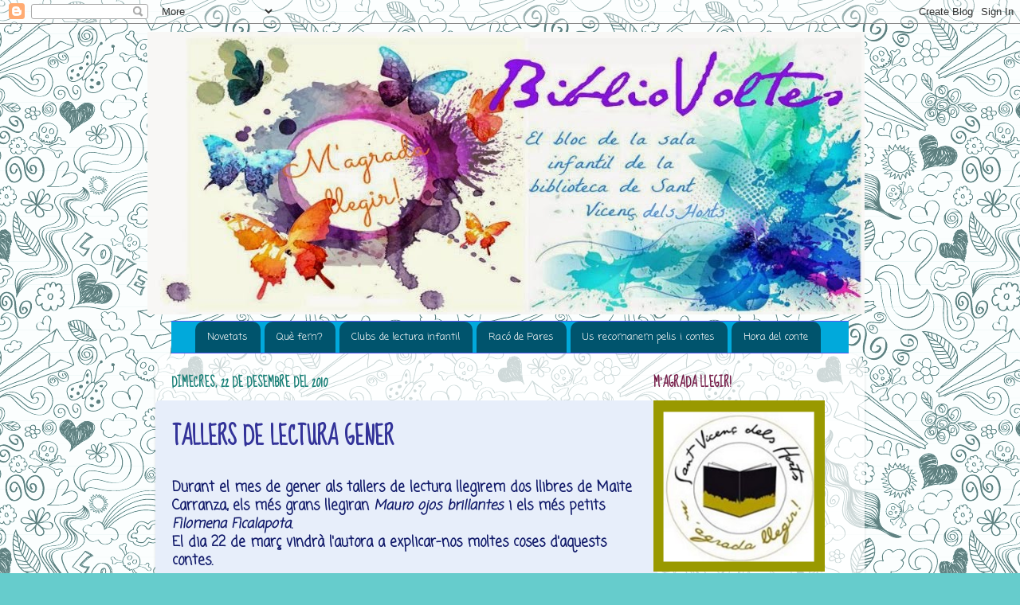

--- FILE ---
content_type: text/html; charset=UTF-8
request_url: https://bibliovoltes.blogspot.com/2010/
body_size: 39213
content:
<!DOCTYPE html>
<html class='v2' dir='ltr' lang='ca'>
<head>
<link href='https://www.blogger.com/static/v1/widgets/335934321-css_bundle_v2.css' rel='stylesheet' type='text/css'/>
<meta content='width=1100' name='viewport'/>
<meta content='text/html; charset=UTF-8' http-equiv='Content-Type'/>
<meta content='blogger' name='generator'/>
<link href='https://bibliovoltes.blogspot.com/favicon.ico' rel='icon' type='image/x-icon'/>
<link href='http://bibliovoltes.blogspot.com/2010/' rel='canonical'/>
<link rel="alternate" type="application/atom+xml" title="BiblioVoltes - Atom" href="https://bibliovoltes.blogspot.com/feeds/posts/default" />
<link rel="alternate" type="application/rss+xml" title="BiblioVoltes - RSS" href="https://bibliovoltes.blogspot.com/feeds/posts/default?alt=rss" />
<link rel="service.post" type="application/atom+xml" title="BiblioVoltes - Atom" href="https://www.blogger.com/feeds/4973459154324186773/posts/default" />
<!--Can't find substitution for tag [blog.ieCssRetrofitLinks]-->
<meta content='http://bibliovoltes.blogspot.com/2010/' property='og:url'/>
<meta content='BiblioVoltes' property='og:title'/>
<meta content='' property='og:description'/>
<title>BiblioVoltes: 2010</title>
<style type='text/css'>@font-face{font-family:'Coming Soon';font-style:normal;font-weight:400;font-display:swap;src:url(//fonts.gstatic.com/s/comingsoon/v20/qWcuB6mzpYL7AJ2VfdQR1t-VWDnRsDkg.woff2)format('woff2');unicode-range:U+0000-00FF,U+0131,U+0152-0153,U+02BB-02BC,U+02C6,U+02DA,U+02DC,U+0304,U+0308,U+0329,U+2000-206F,U+20AC,U+2122,U+2191,U+2193,U+2212,U+2215,U+FEFF,U+FFFD;}@font-face{font-family:'Pacifico';font-style:normal;font-weight:400;font-display:swap;src:url(//fonts.gstatic.com/s/pacifico/v23/FwZY7-Qmy14u9lezJ-6K6MmBp0u-zK4.woff2)format('woff2');unicode-range:U+0460-052F,U+1C80-1C8A,U+20B4,U+2DE0-2DFF,U+A640-A69F,U+FE2E-FE2F;}@font-face{font-family:'Pacifico';font-style:normal;font-weight:400;font-display:swap;src:url(//fonts.gstatic.com/s/pacifico/v23/FwZY7-Qmy14u9lezJ-6D6MmBp0u-zK4.woff2)format('woff2');unicode-range:U+0301,U+0400-045F,U+0490-0491,U+04B0-04B1,U+2116;}@font-face{font-family:'Pacifico';font-style:normal;font-weight:400;font-display:swap;src:url(//fonts.gstatic.com/s/pacifico/v23/FwZY7-Qmy14u9lezJ-6I6MmBp0u-zK4.woff2)format('woff2');unicode-range:U+0102-0103,U+0110-0111,U+0128-0129,U+0168-0169,U+01A0-01A1,U+01AF-01B0,U+0300-0301,U+0303-0304,U+0308-0309,U+0323,U+0329,U+1EA0-1EF9,U+20AB;}@font-face{font-family:'Pacifico';font-style:normal;font-weight:400;font-display:swap;src:url(//fonts.gstatic.com/s/pacifico/v23/FwZY7-Qmy14u9lezJ-6J6MmBp0u-zK4.woff2)format('woff2');unicode-range:U+0100-02BA,U+02BD-02C5,U+02C7-02CC,U+02CE-02D7,U+02DD-02FF,U+0304,U+0308,U+0329,U+1D00-1DBF,U+1E00-1E9F,U+1EF2-1EFF,U+2020,U+20A0-20AB,U+20AD-20C0,U+2113,U+2C60-2C7F,U+A720-A7FF;}@font-face{font-family:'Pacifico';font-style:normal;font-weight:400;font-display:swap;src:url(//fonts.gstatic.com/s/pacifico/v23/FwZY7-Qmy14u9lezJ-6H6MmBp0u-.woff2)format('woff2');unicode-range:U+0000-00FF,U+0131,U+0152-0153,U+02BB-02BC,U+02C6,U+02DA,U+02DC,U+0304,U+0308,U+0329,U+2000-206F,U+20AC,U+2122,U+2191,U+2193,U+2212,U+2215,U+FEFF,U+FFFD;}@font-face{font-family:'Sue Ellen Francisco';font-style:normal;font-weight:400;font-display:swap;src:url(//fonts.gstatic.com/s/sueellenfrancisco/v22/wXK3E20CsoJ9j1DDkjHcQ5ZL8xRaxru9no1P23in5H8.woff2)format('woff2');unicode-range:U+0000-00FF,U+0131,U+0152-0153,U+02BB-02BC,U+02C6,U+02DA,U+02DC,U+0304,U+0308,U+0329,U+2000-206F,U+20AC,U+2122,U+2191,U+2193,U+2212,U+2215,U+FEFF,U+FFFD;}</style>
<style id='page-skin-1' type='text/css'><!--
/*-----------------------------------------------
Blogger Template Style
Name:     Picture Window
Designer: Blogger
URL:      www.blogger.com
----------------------------------------------- */
/* Content
----------------------------------------------- */
body {
font: normal bold 17px Coming Soon;
color: #111a6a;
background: #66cccc url(//themes.googleusercontent.com/image?id=0BwVBOzw_-hbMYTNmMDk0MGItYzY5ZS00ZGIxLWIzOTgtNWJiMjQ0ZmI5NGM2) repeat scroll top center /* Credit: latex (http://www.istockphoto.com/googleimages.php?id=8706225&platform=blogger) */;
}
html body .region-inner {
min-width: 0;
max-width: 100%;
width: auto;
}
.content-outer {
font-size: 90%;
}
a:link {
text-decoration:none;
color: #333399;
}
a:visited {
text-decoration:none;
color: #111a6a;
}
a:hover {
text-decoration:underline;
color: #e06666;
}
.content-outer {
background: transparent none repeat scroll top left;
-moz-border-radius: 0;
-webkit-border-radius: 0;
-goog-ms-border-radius: 0;
border-radius: 0;
-moz-box-shadow: 0 0 0 rgba(0, 0, 0, .15);
-webkit-box-shadow: 0 0 0 rgba(0, 0, 0, .15);
-goog-ms-box-shadow: 0 0 0 rgba(0, 0, 0, .15);
box-shadow: 0 0 0 rgba(0, 0, 0, .15);
margin: 20px auto;
}
.content-inner {
padding: 0;
}
/* Header
----------------------------------------------- */
.header-outer {
background: #000099 none repeat-x scroll top left;
_background-image: none;
color: #333399;
-moz-border-radius: 0;
-webkit-border-radius: 0;
-goog-ms-border-radius: 0;
border-radius: 0;
}
.Header img, .Header #header-inner {
-moz-border-radius: 0;
-webkit-border-radius: 0;
-goog-ms-border-radius: 0;
border-radius: 0;
}
.header-inner .Header .titlewrapper,
.header-inner .Header .descriptionwrapper {
padding-left: 0;
padding-right: 0;
}
.Header h1 {
font: normal bold 42px Pacifico;
text-shadow: 1px 1px 3px rgba(0, 0, 0, 0.3);
}
.Header h1 a {
color: #333399;
}
.Header .description {
font-size: 130%;
}
/* Tabs
----------------------------------------------- */
.tabs-inner {
margin: .5em 20px 0;
padding: 0;
}
.tabs-inner .section {
margin: 0;
}
.tabs-inner .widget ul {
padding: 0;
background: #9fc5e8 none repeat scroll bottom;
-moz-border-radius: 0;
-webkit-border-radius: 0;
-goog-ms-border-radius: 0;
border-radius: 0;
}
.tabs-inner .widget li {
border: none;
}
.tabs-inner .widget li a {
display: inline-block;
padding: .5em 1em;
margin-right: .25em;
color: #e7eefa;
font: normal bold 20px Coming Soon;
-moz-border-radius: 10px 10px 0 0;
-webkit-border-top-left-radius: 10px;
-webkit-border-top-right-radius: 10px;
-goog-ms-border-radius: 10px 10px 0 0;
border-radius: 10px 10px 0 0;
background: transparent url(https://resources.blogblog.com/blogblog/data/1kt/transparent/black50.png) repeat scroll top left;
border-right: 1px solid transparent;
}
.tabs-inner .widget li:first-child a {
padding-left: 1.25em;
-moz-border-radius-topleft: 10px;
-moz-border-radius-bottomleft: 0;
-webkit-border-top-left-radius: 10px;
-webkit-border-bottom-left-radius: 0;
-goog-ms-border-top-left-radius: 10px;
-goog-ms-border-bottom-left-radius: 0;
border-top-left-radius: 10px;
border-bottom-left-radius: 0;
}
.tabs-inner .widget li.selected a,
.tabs-inner .widget li a:hover {
position: relative;
z-index: 1;
background: transparent url(https://resources.blogblog.com/blogblog/data/1kt/transparent/white80.png) repeat scroll bottom;
color: #0b5394;
-moz-box-shadow: 0 0 3px rgba(0, 0, 0, .15);
-webkit-box-shadow: 0 0 3px rgba(0, 0, 0, .15);
-goog-ms-box-shadow: 0 0 3px rgba(0, 0, 0, .15);
box-shadow: 0 0 3px rgba(0, 0, 0, .15);
}
/* Headings
----------------------------------------------- */
h2 {
font: normal bold 100% Sue Ellen Francisco;
text-transform: uppercase;
color: #741b47;
margin: .5em 0;
}
/* Main
----------------------------------------------- */
.main-outer {
background: transparent url(https://resources.blogblog.com/blogblog/data/1kt/transparent/white80.png) repeat scroll top left;
-moz-border-radius: 20px 20px 0 0;
-webkit-border-top-left-radius: 20px;
-webkit-border-top-right-radius: 20px;
-webkit-border-bottom-left-radius: 0;
-webkit-border-bottom-right-radius: 0;
-goog-ms-border-radius: 20px 20px 0 0;
border-radius: 20px 20px 0 0;
-moz-box-shadow: 0 1px 3px rgba(0, 0, 0, .15);
-webkit-box-shadow: 0 1px 3px rgba(0, 0, 0, .15);
-goog-ms-box-shadow: 0 1px 3px rgba(0, 0, 0, .15);
box-shadow: 0 1px 3px rgba(0, 0, 0, .15);
}
.main-inner {
padding: 15px 20px 20px;
}
.main-inner .column-center-inner {
padding: 0 0;
}
.main-inner .column-left-inner {
padding-left: 0;
}
.main-inner .column-right-inner {
padding-right: 0;
}
/* Posts
----------------------------------------------- */
h3.post-title {
margin: 0;
font: normal bold 30px Sue Ellen Francisco;
}
.comments h4 {
margin: 1em 0 0;
font: normal bold 30px Sue Ellen Francisco;
}
.date-header span {
color: #187f76;
}
.post-outer {
background-color: #e7eefa;
border: solid 1px transparent;
-moz-border-radius: 5px;
-webkit-border-radius: 5px;
border-radius: 5px;
-goog-ms-border-radius: 5px;
padding: 15px 20px;
margin: 0 -20px 20px;
}
.post-body {
line-height: 1.4;
font-size: 110%;
position: relative;
}
.post-header {
margin: 0 0 1.5em;
color: #339999;
line-height: 1.6;
}
.post-footer {
margin: .5em 0 0;
color: #339999;
line-height: 1.6;
}
#blog-pager {
font-size: 140%
}
#comments .comment-author {
padding-top: 1.5em;
border-top: dashed 1px #ccc;
border-top: dashed 1px rgba(128, 128, 128, .5);
background-position: 0 1.5em;
}
#comments .comment-author:first-child {
padding-top: 0;
border-top: none;
}
.avatar-image-container {
margin: .2em 0 0;
}
/* Comments
----------------------------------------------- */
.comments .comments-content .icon.blog-author {
background-repeat: no-repeat;
background-image: url([data-uri]);
}
.comments .comments-content .loadmore a {
border-top: 1px solid #e06666;
border-bottom: 1px solid #e06666;
}
.comments .continue {
border-top: 2px solid #e06666;
}
/* Widgets
----------------------------------------------- */
.widget ul, .widget #ArchiveList ul.flat {
padding: 0;
list-style: none;
}
.widget ul li, .widget #ArchiveList ul.flat li {
border-top: dashed 1px #ccc;
border-top: dashed 1px rgba(128, 128, 128, .5);
}
.widget ul li:first-child, .widget #ArchiveList ul.flat li:first-child {
border-top: none;
}
.widget .post-body ul {
list-style: disc;
}
.widget .post-body ul li {
border: none;
}
/* Footer
----------------------------------------------- */
.footer-outer {
color:#66cccc;
background: transparent url(https://resources.blogblog.com/blogblog/data/1kt/transparent/black50.png) repeat scroll top left;
-moz-border-radius: 0 0 20px 20px;
-webkit-border-top-left-radius: 0;
-webkit-border-top-right-radius: 0;
-webkit-border-bottom-left-radius: 20px;
-webkit-border-bottom-right-radius: 20px;
-goog-ms-border-radius: 0 0 20px 20px;
border-radius: 0 0 20px 20px;
-moz-box-shadow: 0 1px 3px rgba(0, 0, 0, .15);
-webkit-box-shadow: 0 1px 3px rgba(0, 0, 0, .15);
-goog-ms-box-shadow: 0 1px 3px rgba(0, 0, 0, .15);
box-shadow: 0 1px 3px rgba(0, 0, 0, .15);
}
.footer-inner {
padding: 10px 20px 20px;
}
.footer-outer a {
color: #ee98a1;
}
.footer-outer a:visited {
color: #7f77ee;
}
.footer-outer a:hover {
color: #3244ff;
}
.footer-outer .widget h2 {
color: #000099;
}
/* Mobile
----------------------------------------------- */
html body.mobile {
height: auto;
}
html body.mobile {
min-height: 480px;
background-size: 100% auto;
}
.mobile .body-fauxcolumn-outer {
background: transparent none repeat scroll top left;
}
html .mobile .mobile-date-outer, html .mobile .blog-pager {
border-bottom: none;
background: transparent url(https://resources.blogblog.com/blogblog/data/1kt/transparent/white80.png) repeat scroll top left;
margin-bottom: 10px;
}
.mobile .date-outer {
background: transparent url(https://resources.blogblog.com/blogblog/data/1kt/transparent/white80.png) repeat scroll top left;
}
.mobile .header-outer, .mobile .main-outer,
.mobile .post-outer, .mobile .footer-outer {
-moz-border-radius: 0;
-webkit-border-radius: 0;
-goog-ms-border-radius: 0;
border-radius: 0;
}
.mobile .content-outer,
.mobile .main-outer,
.mobile .post-outer {
background: inherit;
border: none;
}
.mobile .content-outer {
font-size: 100%;
}
.mobile-link-button {
background-color: #333399;
}
.mobile-link-button a:link, .mobile-link-button a:visited {
color: #e7eefa;
}
.mobile-index-contents {
color: #111a6a;
}
.mobile .tabs-inner .PageList .widget-content {
background: transparent url(https://resources.blogblog.com/blogblog/data/1kt/transparent/white80.png) repeat scroll bottom;
color: #0b5394;
}
.mobile .tabs-inner .PageList .widget-content .pagelist-arrow {
border-left: 1px solid transparent;
}
/* Menu desplegable
----------------------------------------------- */
.tabs-inner .section:first-child ul { margin-top: 0px;}
.tabs-inner .widget ul { background: #ffffff; text-align: center !important;}
.tabs-inner .widget li.selected a, .tabs-inner .widget li a:hover {
color: #2ECCFA; /*Color del texto de las pestañas al pasar el ratón por encima*/
background-color: #013ADF; /*Color del fondo de las pestañas al pasar el ratón por encima*/
text-decoration: none;
}
.tabs .widget li, .tabs .widget li{ display: inline; float: none;}
#NavMenu {
position: relative;
margin: 0 auto;
padding: 0;
border-top: 1px solid #5858FA; /*Borde superior del menú, si no queremos borramos la línea*/
border-bottom: 1px solid #5858FA; /*Borde inferior del menú, si no queremos borramos la línea*/
background: #01A9DB; /*Color de fondo del menú, si no queremos borramos la línea*/
}
#NavMenuleft {
width:800px; /*Ancho del menú*/
float: none;
margin: 0 auto;
padding: 0;
}
#nav {margin: 0 auto; padding: 0; background:transparent;}
#nav ul {
float: none;
list-style: none;
margin: 0;
padding: 0;
overflow: visible;
}
#nav li a, #nav li a:link, #nav li a:visited {
font: normal normal 13px Coming soon; /*Tamaño y tipografías de las pestañas */
color: #FAFAFA; /*Color del texto de las pestañas*/
display: block;
margin: 0;
padding: 10px 15px 10px;
}
#nav li a:hover, #nav li a:active {
color: #CED8F6; /*Color del texto de las pestañas al pasar el ratón por encima*/
margin: 0;
padding: 10px 15px 10px;
text-decoration: none;
}
#nav li li a, #nav li li a:link, #nav li li a:visited {
font: normal normal 14px Coming soon; /*Tamaño y tipografías de las subpestañas*/
background: #5882FA; /*Color del fondo de las subpestañas*/
width: 150px; /*Tamaño de éstas*/
color: #FAFAFA; /*Color del texto de las subpestañas*/
float: none;
margin: 0;
padding: 7px 10px;
}
#nav li li a:hover, #nav li li a:active {
background: #2E2EFE; /*Color del fondo de las subpestañas al pasar el ratón por encima*/
color: #222222; /*Color del texto de las subpestañas al pasar el ratón por encima*/
padding: 7px 10px;
}
#nav li {
float: none;
display: inline-block;
list-style: none;
margin: 0;
padding: 0;
}
#nav li ul { z-index: 9999; position: absolute; left: -999em; height: auto; width: 170px; margin: 0; padding: 0; }
#nav li ul a { width: 140px; }
#nav li ul ul { margin: -32px 0 0 171px; }
#nav li:hover ul ul, #nav li:hover ul ul ul, #nav li.sfhover ul ul, #nav li.sfhover ul ul ul {left: -999em; }
#nav li:hover ul, #nav li li:hover ul, #nav li li li:hover ul, #nav li.sfhover ul, #nav li li.sfhover ul, #nav li li li.sfhover ul { left: auto; }
#nav li:hover, #nav li.sfhover {position: static;}
.tabs-outer{overflow: visible;}
.tabs-inner { padding: 0px; } .section { margin: 0px; }
#header-inner{
margin:-10px 0 0 -10px;
}
--></style>
<style id='template-skin-1' type='text/css'><!--
body {
min-width: 890px;
}
.content-outer, .content-fauxcolumn-outer, .region-inner {
min-width: 890px;
max-width: 890px;
_width: 890px;
}
.main-inner .columns {
padding-left: 0px;
padding-right: 260px;
}
.main-inner .fauxcolumn-center-outer {
left: 0px;
right: 260px;
/* IE6 does not respect left and right together */
_width: expression(this.parentNode.offsetWidth -
parseInt("0px") -
parseInt("260px") + 'px');
}
.main-inner .fauxcolumn-left-outer {
width: 0px;
}
.main-inner .fauxcolumn-right-outer {
width: 260px;
}
.main-inner .column-left-outer {
width: 0px;
right: 100%;
margin-left: -0px;
}
.main-inner .column-right-outer {
width: 260px;
margin-right: -260px;
}
#layout {
min-width: 0;
}
#layout .content-outer {
min-width: 0;
width: 800px;
}
#layout .region-inner {
min-width: 0;
width: auto;
}
body#layout div.add_widget {
padding: 8px;
}
body#layout div.add_widget a {
margin-left: 32px;
}
--></style>
<style>
    body {background-image:url(\/\/themes.googleusercontent.com\/image?id=0BwVBOzw_-hbMYTNmMDk0MGItYzY5ZS00ZGIxLWIzOTgtNWJiMjQ0ZmI5NGM2);}
    
@media (max-width: 200px) { body {background-image:url(\/\/themes.googleusercontent.com\/image?id=0BwVBOzw_-hbMYTNmMDk0MGItYzY5ZS00ZGIxLWIzOTgtNWJiMjQ0ZmI5NGM2&options=w200);}}
@media (max-width: 400px) and (min-width: 201px) { body {background-image:url(\/\/themes.googleusercontent.com\/image?id=0BwVBOzw_-hbMYTNmMDk0MGItYzY5ZS00ZGIxLWIzOTgtNWJiMjQ0ZmI5NGM2&options=w400);}}
@media (max-width: 800px) and (min-width: 401px) { body {background-image:url(\/\/themes.googleusercontent.com\/image?id=0BwVBOzw_-hbMYTNmMDk0MGItYzY5ZS00ZGIxLWIzOTgtNWJiMjQ0ZmI5NGM2&options=w800);}}
@media (max-width: 1200px) and (min-width: 801px) { body {background-image:url(\/\/themes.googleusercontent.com\/image?id=0BwVBOzw_-hbMYTNmMDk0MGItYzY5ZS00ZGIxLWIzOTgtNWJiMjQ0ZmI5NGM2&options=w1200);}}
/* Last tag covers anything over one higher than the previous max-size cap. */
@media (min-width: 1201px) { body {background-image:url(\/\/themes.googleusercontent.com\/image?id=0BwVBOzw_-hbMYTNmMDk0MGItYzY5ZS00ZGIxLWIzOTgtNWJiMjQ0ZmI5NGM2&options=w1600);}}
  </style>
<script type='text/javascript'>
        (function(i,s,o,g,r,a,m){i['GoogleAnalyticsObject']=r;i[r]=i[r]||function(){
        (i[r].q=i[r].q||[]).push(arguments)},i[r].l=1*new Date();a=s.createElement(o),
        m=s.getElementsByTagName(o)[0];a.async=1;a.src=g;m.parentNode.insertBefore(a,m)
        })(window,document,'script','https://www.google-analytics.com/analytics.js','ga');
        ga('create', 'UA-12965314-2', 'auto', 'blogger');
        ga('blogger.send', 'pageview');
      </script>
<link href='https://www.blogger.com/dyn-css/authorization.css?targetBlogID=4973459154324186773&amp;zx=554f5293-d1db-449a-87cc-b40275d31b4e' media='none' onload='if(media!=&#39;all&#39;)media=&#39;all&#39;' rel='stylesheet'/><noscript><link href='https://www.blogger.com/dyn-css/authorization.css?targetBlogID=4973459154324186773&amp;zx=554f5293-d1db-449a-87cc-b40275d31b4e' rel='stylesheet'/></noscript>
<meta name='google-adsense-platform-account' content='ca-host-pub-1556223355139109'/>
<meta name='google-adsense-platform-domain' content='blogspot.com'/>

</head>
<body class='loading variant-open'>
<div class='navbar section' id='navbar' name='Barra de navegació'><div class='widget Navbar' data-version='1' id='Navbar1'><script type="text/javascript">
    function setAttributeOnload(object, attribute, val) {
      if(window.addEventListener) {
        window.addEventListener('load',
          function(){ object[attribute] = val; }, false);
      } else {
        window.attachEvent('onload', function(){ object[attribute] = val; });
      }
    }
  </script>
<div id="navbar-iframe-container"></div>
<script type="text/javascript" src="https://apis.google.com/js/platform.js"></script>
<script type="text/javascript">
      gapi.load("gapi.iframes:gapi.iframes.style.bubble", function() {
        if (gapi.iframes && gapi.iframes.getContext) {
          gapi.iframes.getContext().openChild({
              url: 'https://www.blogger.com/navbar/4973459154324186773?origin\x3dhttps://bibliovoltes.blogspot.com',
              where: document.getElementById("navbar-iframe-container"),
              id: "navbar-iframe"
          });
        }
      });
    </script><script type="text/javascript">
(function() {
var script = document.createElement('script');
script.type = 'text/javascript';
script.src = '//pagead2.googlesyndication.com/pagead/js/google_top_exp.js';
var head = document.getElementsByTagName('head')[0];
if (head) {
head.appendChild(script);
}})();
</script>
</div></div>
<div class='body-fauxcolumns'>
<div class='fauxcolumn-outer body-fauxcolumn-outer'>
<div class='cap-top'>
<div class='cap-left'></div>
<div class='cap-right'></div>
</div>
<div class='fauxborder-left'>
<div class='fauxborder-right'></div>
<div class='fauxcolumn-inner'>
</div>
</div>
<div class='cap-bottom'>
<div class='cap-left'></div>
<div class='cap-right'></div>
</div>
</div>
</div>
<div class='content'>
<div class='content-fauxcolumns'>
<div class='fauxcolumn-outer content-fauxcolumn-outer'>
<div class='cap-top'>
<div class='cap-left'></div>
<div class='cap-right'></div>
</div>
<div class='fauxborder-left'>
<div class='fauxborder-right'></div>
<div class='fauxcolumn-inner'>
</div>
</div>
<div class='cap-bottom'>
<div class='cap-left'></div>
<div class='cap-right'></div>
</div>
</div>
</div>
<div class='content-outer'>
<div class='content-cap-top cap-top'>
<div class='cap-left'></div>
<div class='cap-right'></div>
</div>
<div class='fauxborder-left content-fauxborder-left'>
<div class='fauxborder-right content-fauxborder-right'></div>
<div class='content-inner'>
<header>
<div class='header-outer'>
<div class='header-cap-top cap-top'>
<div class='cap-left'></div>
<div class='cap-right'></div>
</div>
<div class='fauxborder-left header-fauxborder-left'>
<div class='fauxborder-right header-fauxborder-right'></div>
<div class='region-inner header-inner'>
<div class='header section' id='header' name='Capçalera'><div class='widget Header' data-version='1' id='Header1'>
<div id='header-inner'>
<a href='https://bibliovoltes.blogspot.com/' style='display: block'>
<img alt='BiblioVoltes' height='355px; ' id='Header1_headerimg' src='https://blogger.googleusercontent.com/img/b/R29vZ2xl/AVvXsEgoidHXVBTsFq2NgYd1-8IPZj7yLzhYmJLepGbdNvIS4IHCIKkxSGbAnAGQnwNui7qMwaynnA6A9G8rL0lOYBy11s9aWbgP6uLWHi-fah5XgCy78ONmoxrudDcA61ZuXLcfPh6qs8_xl730/s1600/Bibliovoltes4+%25281%2529.jpg' style='display: block' width='900px; '/>
</a>
</div>
</div></div>
</div>
</div>
<div class='header-cap-bottom cap-bottom'>
<div class='cap-left'></div>
<div class='cap-right'></div>
</div>
</div>
</header>
<div class='tabs-outer'>
<div class='tabs-cap-top cap-top'>
<div class='cap-left'></div>
<div class='cap-right'></div>
</div>
<div class='fauxborder-left tabs-fauxborder-left'>
<div class='fauxborder-right tabs-fauxborder-right'></div>
<div class='region-inner tabs-inner'>
<div class='tabs section' id='crosscol' name='Multicolumnes'><div class='widget HTML' data-version='1' id='HTML2'>
<div class='widget-content'>
<div id='NavMenu'>
<div id='NavMenuleft'>
<ul id='nav'>
<li><a href='http://bibliovoltes.blogspot.com.es/search/label/novetats'>Novetats</a></li>
<li>
<a href='#'>Què fem?</a>
<ul>
<li><a href=http://bibliovoltes.blogspot.com.es/2010/06/ajudants-de-biblioteca.html>Ajudants de biblioteca</a></li>
<li><a href='http://bibliovoltes.blogspot.com.es/search?q=BIBLIOESCOLES'>Biblioescoles</a></li>
<li><a href='http://bibliovoltes.blogspot.com.es/search?q=%22club+d%27estiu%22'>Club d'estiu</a></li>
<li><a href='http://bibliovoltes.blogspot.com.es/search/label/Exposicions%20Sala%20Infantil'>Exposicions</a></li>
<li><a href='http://bibliovoltes.blogspot.com.es/search?q=not%C3%ADcies'>Notícies</a></li>
<li><a href='http://bibliovoltes.blogspot.com.es/search/label/Trobades%20amb%20autors'>Trobades amb autors</a></li>
<li><a href='https://enacast.com/radiosantvicenc/historic/voltespeldial'>Voltes al Dial</a></li>
<li><a href='http://bibliovoltes.blogspot.com.es/2010/07/webs-per-fer-deures.html'>Webs pels deures</a></li>
</ul>
</li>
<li>
<a href='#'>Clubs de lectura infantil</a>
<ul>
<li><a href='http://bibliovoltes.blogspot.com.es/search/label/Club%20de%20lectura%20Bat%20Pat'>Club de lectura Bat Pat</a></li>
<li><a href='http://bibliovoltes.blogspot.com.es/search/label/club%20lectura%20patufet'>Club de lectura Patufet</a></li>
<li><a href='http://bibliovoltes.blogspot.com.es/search/label/club%20de%20lectura%20Shin%20Chan'>Club de lectura Shin Chan</a></li>
</ul>
</li>
<li><a href='http://bibliovoltes.blogspot.com.es/search/label/rac%C3%B3%20de%20pares'>Racó de Pares</a></li>
<li><a href='http://bibliovoltes.blogspot.com.es/search/label/us%20recomanem'>Us recomanem pelis i contes</a></li>
<li><a href='http://bibliovoltes.blogspot.com.es/search/label/hora%20del%20conte'>Hora del conte</a></li>
<li>
</li></ul>
</div>
</div>
</div>
<div class='clear'></div>
</div></div>
<div class='tabs no-items section' id='crosscol-overflow' name='Cross-Column 2'></div>
</div>
</div>
<div class='tabs-cap-bottom cap-bottom'>
<div class='cap-left'></div>
<div class='cap-right'></div>
</div>
</div>
<div class='main-outer'>
<div class='main-cap-top cap-top'>
<div class='cap-left'></div>
<div class='cap-right'></div>
</div>
<div class='fauxborder-left main-fauxborder-left'>
<div class='fauxborder-right main-fauxborder-right'></div>
<div class='region-inner main-inner'>
<div class='columns fauxcolumns'>
<div class='fauxcolumn-outer fauxcolumn-center-outer'>
<div class='cap-top'>
<div class='cap-left'></div>
<div class='cap-right'></div>
</div>
<div class='fauxborder-left'>
<div class='fauxborder-right'></div>
<div class='fauxcolumn-inner'>
</div>
</div>
<div class='cap-bottom'>
<div class='cap-left'></div>
<div class='cap-right'></div>
</div>
</div>
<div class='fauxcolumn-outer fauxcolumn-left-outer'>
<div class='cap-top'>
<div class='cap-left'></div>
<div class='cap-right'></div>
</div>
<div class='fauxborder-left'>
<div class='fauxborder-right'></div>
<div class='fauxcolumn-inner'>
</div>
</div>
<div class='cap-bottom'>
<div class='cap-left'></div>
<div class='cap-right'></div>
</div>
</div>
<div class='fauxcolumn-outer fauxcolumn-right-outer'>
<div class='cap-top'>
<div class='cap-left'></div>
<div class='cap-right'></div>
</div>
<div class='fauxborder-left'>
<div class='fauxborder-right'></div>
<div class='fauxcolumn-inner'>
</div>
</div>
<div class='cap-bottom'>
<div class='cap-left'></div>
<div class='cap-right'></div>
</div>
</div>
<!-- corrects IE6 width calculation -->
<div class='columns-inner'>
<div class='column-center-outer'>
<div class='column-center-inner'>
<div class='main section' id='main' name='Principal'><div class='widget Blog' data-version='1' id='Blog1'>
<div class='blog-posts hfeed'>

          <div class="date-outer">
        
<h2 class='date-header'><span>dimecres, 22 de desembre del 2010</span></h2>

          <div class="date-posts">
        
<div class='post-outer'>
<div class='post hentry uncustomized-post-template' itemprop='blogPost' itemscope='itemscope' itemtype='http://schema.org/BlogPosting'>
<meta content='https://blogger.googleusercontent.com/img/b/R29vZ2xl/AVvXsEg9ZTY6rn0UBPtdvuwvJr65NQKQupuj2dTkOWGn7d0IVZDw6Z5vCTxoXr7Cy-N3SQmfesjgws32FwrfeREEpIA-82MhlzD0CZkq9c1HCkjHoKR1KGdfX3s1MJCrmqirls8DJb2aHm0L8uMC/s1600/filomena+ficalapota.jpg' itemprop='image_url'/>
<meta content='4973459154324186773' itemprop='blogId'/>
<meta content='5070512185615704286' itemprop='postId'/>
<a name='5070512185615704286'></a>
<h3 class='post-title entry-title' itemprop='name'>
<a href='https://bibliovoltes.blogspot.com/2010/12/tallers-de-lectura-gener.html'>TALLERS DE LECTURA GENER</a>
</h3>
<div class='post-header'>
<div class='post-header-line-1'></div>
</div>
<div class='post-body entry-content' id='post-body-5070512185615704286' itemprop='description articleBody'>
Durant el mes de&nbsp;gener als tallers de lectura llegirem dos llibres de Maite Carranza, els més grans llegiran <strong><em>Mauro ojos brillantes </em></strong>i els més petits <em><strong>Filomena Ficalapota</strong></em>. <br />
El dia 22 de març vindrà l'autora a explicar-nos moltes coses d'aquests contes.<br />
<br />
<br />
<div class="separator" style="clear: both; text-align: center;"><a href="https://blogger.googleusercontent.com/img/b/R29vZ2xl/AVvXsEg9ZTY6rn0UBPtdvuwvJr65NQKQupuj2dTkOWGn7d0IVZDw6Z5vCTxoXr7Cy-N3SQmfesjgws32FwrfeREEpIA-82MhlzD0CZkq9c1HCkjHoKR1KGdfX3s1MJCrmqirls8DJb2aHm0L8uMC/s1600/filomena+ficalapota.jpg" imageanchor="1" style="clear: left; cssfloat: left; float: left; margin-bottom: 1em; margin-right: 1em;"><img border="0" n4="true" src="https://blogger.googleusercontent.com/img/b/R29vZ2xl/AVvXsEg9ZTY6rn0UBPtdvuwvJr65NQKQupuj2dTkOWGn7d0IVZDw6Z5vCTxoXr7Cy-N3SQmfesjgws32FwrfeREEpIA-82MhlzD0CZkq9c1HCkjHoKR1KGdfX3s1MJCrmqirls8DJb2aHm0L8uMC/s1600/filomena+ficalapota.jpg" /></a></div><div style="text-align: justify;">La Filomena sempre fica la pota i quan intenta regar la flor de la seva veïna, l'aigua s'entesta a caure on no hi toca. L'aigua mulla el cap d'un papa que no vol anar al cine, el cul d'un gosset que no vol fer pipi i el pentinat meravellós d'una noia figa-flor. Però potser no hi ha ficat la pota tant com ella es pensa.</div><br />
<br />
<br />
<br />
<br />
<br />
<div class="separator" style="clear: both; text-align: center;"><a href="https://blogger.googleusercontent.com/img/b/R29vZ2xl/AVvXsEh4U9K8qDejDc8StjJCMxmMFKRSY6y3puhzlTmdG3b_Oadf9mcYykNMrpFdHCePk8pKs6_CXicrhLTcM_fUyEJgzYtAkdc1mKRox79j8n18P978aiHMKh39lVy6D9Gg7sAOB1Peg09k1Elz/s1600/imatge+mauro.jpg" imageanchor="1" style="clear: left; cssfloat: left; float: left; margin-bottom: 1em; margin-right: 1em;"><img border="0" height="200" n4="true" src="https://blogger.googleusercontent.com/img/b/R29vZ2xl/AVvXsEh4U9K8qDejDc8StjJCMxmMFKRSY6y3puhzlTmdG3b_Oadf9mcYykNMrpFdHCePk8pKs6_CXicrhLTcM_fUyEJgzYtAkdc1mKRox79j8n18P978aiHMKh39lVy6D9Gg7sAOB1Peg09k1Elz/s200/imatge+mauro.jpg" width="133" /></a></div><br />
<br />
En Maurici és allò que se'n diu un nen model: no va mai brut, no menja mai caramels, no interromp mai la conversa dels grans... però enxampa tots els virus i s'ha de quedar sempre al llit. <br />
En Maurici té un avi Indiana Jones que volta pel món i li envia regals. Fins que un dia el regal que li arriba és l'avi en persona.
<div style='clear: both;'></div>
</div>
<div class='post-footer'>
<div class='post-footer-line post-footer-line-1'>
<span class='post-author vcard'>
Publicat per
<span class='fn' itemprop='author' itemscope='itemscope' itemtype='http://schema.org/Person'>
<meta content='https://www.blogger.com/profile/08429939805902058957' itemprop='url'/>
<a class='g-profile' href='https://www.blogger.com/profile/08429939805902058957' rel='author' title='author profile'>
<span itemprop='name'>bstvicenc@gmail.com</span>
</a>
</span>
</span>
<span class='post-timestamp'>
a
<meta content='http://bibliovoltes.blogspot.com/2010/12/tallers-de-lectura-gener.html' itemprop='url'/>
<a class='timestamp-link' href='https://bibliovoltes.blogspot.com/2010/12/tallers-de-lectura-gener.html' rel='bookmark' title='permanent link'><abbr class='published' itemprop='datePublished' title='2010-12-22T19:41:00+01:00'>19:41</abbr></a>
</span>
<span class='post-comment-link'>
<a class='comment-link' href='https://bibliovoltes.blogspot.com/2010/12/tallers-de-lectura-gener.html#comment-form' onclick=''>
Cap comentari:
  </a>
</span>
<span class='post-icons'>
<span class='item-control blog-admin pid-1962938952'>
<a href='https://www.blogger.com/post-edit.g?blogID=4973459154324186773&postID=5070512185615704286&from=pencil' title='Modificar el missatge'>
<img alt='' class='icon-action' height='18' src='https://resources.blogblog.com/img/icon18_edit_allbkg.gif' width='18'/>
</a>
</span>
</span>
<div class='post-share-buttons goog-inline-block'>
<a class='goog-inline-block share-button sb-email' href='https://www.blogger.com/share-post.g?blogID=4973459154324186773&postID=5070512185615704286&target=email' target='_blank' title='Envia per correu electrònic'><span class='share-button-link-text'>Envia per correu electrònic</span></a><a class='goog-inline-block share-button sb-blog' href='https://www.blogger.com/share-post.g?blogID=4973459154324186773&postID=5070512185615704286&target=blog' onclick='window.open(this.href, "_blank", "height=270,width=475"); return false;' target='_blank' title='BlogThis!'><span class='share-button-link-text'>BlogThis!</span></a><a class='goog-inline-block share-button sb-twitter' href='https://www.blogger.com/share-post.g?blogID=4973459154324186773&postID=5070512185615704286&target=twitter' target='_blank' title='Comparteix a X'><span class='share-button-link-text'>Comparteix a X</span></a><a class='goog-inline-block share-button sb-facebook' href='https://www.blogger.com/share-post.g?blogID=4973459154324186773&postID=5070512185615704286&target=facebook' onclick='window.open(this.href, "_blank", "height=430,width=640"); return false;' target='_blank' title='Comparteix a Facebook'><span class='share-button-link-text'>Comparteix a Facebook</span></a><a class='goog-inline-block share-button sb-pinterest' href='https://www.blogger.com/share-post.g?blogID=4973459154324186773&postID=5070512185615704286&target=pinterest' target='_blank' title='Comparteix a Pinterest'><span class='share-button-link-text'>Comparteix a Pinterest</span></a>
</div>
</div>
<div class='post-footer-line post-footer-line-2'>
<span class='post-labels'>
Etiquetes de comentaris:
<a href='https://bibliovoltes.blogspot.com/search/label/tallers%20de%20lectura' rel='tag'>tallers de lectura</a>
</span>
</div>
<div class='post-footer-line post-footer-line-3'>
<span class='post-location'>
</span>
</div>
</div>
</div>
</div>
<div class='post-outer'>
<div class='post hentry uncustomized-post-template' itemprop='blogPost' itemscope='itemscope' itemtype='http://schema.org/BlogPosting'>
<meta content='https://blogger.googleusercontent.com/img/b/R29vZ2xl/AVvXsEgYwINP9EZS37jm1gJmDpxEb-nqvSizQRp_WW3_xkWaWrHBpzWZ4uCuN2enh5mQdet85O2iV3uYLWXKvv0y-6K3QmoLjHw8CzZlZkun8PJcJv8ghIZBl1clf7SDt9slvAmMhAs13SFn_lte/s1600/Rocio+3er.jpg' itemprop='image_url'/>
<meta content='4973459154324186773' itemprop='blogId'/>
<meta content='7191343863408131341' itemprop='postId'/>
<a name='7191343863408131341'></a>
<h3 class='post-title entry-title' itemprop='name'>
<a href='https://bibliovoltes.blogspot.com/2010/12/visita-escolar-15122010.html'>Visita escolar 15/12/2010</a>
</h3>
<div class='post-header'>
<div class='post-header-line-1'></div>
</div>
<div class='post-body entry-content' id='post-body-7191343863408131341' itemprop='description articleBody'>
<div class="separator" style="clear: both; text-align: center;"><a href="https://blogger.googleusercontent.com/img/b/R29vZ2xl/AVvXsEgYwINP9EZS37jm1gJmDpxEb-nqvSizQRp_WW3_xkWaWrHBpzWZ4uCuN2enh5mQdet85O2iV3uYLWXKvv0y-6K3QmoLjHw8CzZlZkun8PJcJv8ghIZBl1clf7SDt9slvAmMhAs13SFn_lte/s1600/Rocio+3er.jpg" imageanchor="1" style="clear: left; cssfloat: left; float: left; margin-bottom: 1em; margin-right: 1em;"><img border="0" n4="true" src="https://blogger.googleusercontent.com/img/b/R29vZ2xl/AVvXsEgYwINP9EZS37jm1gJmDpxEb-nqvSizQRp_WW3_xkWaWrHBpzWZ4uCuN2enh5mQdet85O2iV3uYLWXKvv0y-6K3QmoLjHw8CzZlZkun8PJcJv8ghIZBl1clf7SDt9slvAmMhAs13SFn_lte/s1600/Rocio+3er.jpg" /></a></div><br />
Avui&nbsp;ens ha visitat el 3er de l'Escola el Rocío.&nbsp; Salutacions nois!<br />
<div class="separator" style="clear: both; text-align: center;"><a href="https://blogger.googleusercontent.com/img/b/R29vZ2xl/AVvXsEgnIJP9hj6fE1h9jmVm6dgGHg5l97WyhDmidbu2Wp0nHY1Sy133TCdQTgjwDZ9YITVrQ9iJiwgEAHqsA61rqv2GRt35upQCDb0h6h8WsCFcqr2H_hekLxAuslBUmgE-8ECIVFIfz-ig2or2/s1600/Sant+Jordi+3er.jpg" imageanchor="1" style="clear: left; cssfloat: left; float: left; margin-bottom: 1em; margin-right: 1em;"><img border="0" n4="true" src="https://blogger.googleusercontent.com/img/b/R29vZ2xl/AVvXsEgnIJP9hj6fE1h9jmVm6dgGHg5l97WyhDmidbu2Wp0nHY1Sy133TCdQTgjwDZ9YITVrQ9iJiwgEAHqsA61rqv2GRt35upQCDb0h6h8WsCFcqr2H_hekLxAuslBUmgE-8ECIVFIfz-ig2or2/s1600/Sant+Jordi+3er.jpg" /></a></div><br />
També hem gaudit de la visita del grup de 3er de l'Escola Sant Jordi. Petons a tothom!
<div style='clear: both;'></div>
</div>
<div class='post-footer'>
<div class='post-footer-line post-footer-line-1'>
<span class='post-author vcard'>
Publicat per
<span class='fn' itemprop='author' itemscope='itemscope' itemtype='http://schema.org/Person'>
<meta content='https://www.blogger.com/profile/08429939805902058957' itemprop='url'/>
<a class='g-profile' href='https://www.blogger.com/profile/08429939805902058957' rel='author' title='author profile'>
<span itemprop='name'>bstvicenc@gmail.com</span>
</a>
</span>
</span>
<span class='post-timestamp'>
a
<meta content='http://bibliovoltes.blogspot.com/2010/12/visita-escolar-15122010.html' itemprop='url'/>
<a class='timestamp-link' href='https://bibliovoltes.blogspot.com/2010/12/visita-escolar-15122010.html' rel='bookmark' title='permanent link'><abbr class='published' itemprop='datePublished' title='2010-12-22T16:38:00+01:00'>16:38</abbr></a>
</span>
<span class='post-comment-link'>
<a class='comment-link' href='https://bibliovoltes.blogspot.com/2010/12/visita-escolar-15122010.html#comment-form' onclick=''>
Cap comentari:
  </a>
</span>
<span class='post-icons'>
<span class='item-control blog-admin pid-1962938952'>
<a href='https://www.blogger.com/post-edit.g?blogID=4973459154324186773&postID=7191343863408131341&from=pencil' title='Modificar el missatge'>
<img alt='' class='icon-action' height='18' src='https://resources.blogblog.com/img/icon18_edit_allbkg.gif' width='18'/>
</a>
</span>
</span>
<div class='post-share-buttons goog-inline-block'>
<a class='goog-inline-block share-button sb-email' href='https://www.blogger.com/share-post.g?blogID=4973459154324186773&postID=7191343863408131341&target=email' target='_blank' title='Envia per correu electrònic'><span class='share-button-link-text'>Envia per correu electrònic</span></a><a class='goog-inline-block share-button sb-blog' href='https://www.blogger.com/share-post.g?blogID=4973459154324186773&postID=7191343863408131341&target=blog' onclick='window.open(this.href, "_blank", "height=270,width=475"); return false;' target='_blank' title='BlogThis!'><span class='share-button-link-text'>BlogThis!</span></a><a class='goog-inline-block share-button sb-twitter' href='https://www.blogger.com/share-post.g?blogID=4973459154324186773&postID=7191343863408131341&target=twitter' target='_blank' title='Comparteix a X'><span class='share-button-link-text'>Comparteix a X</span></a><a class='goog-inline-block share-button sb-facebook' href='https://www.blogger.com/share-post.g?blogID=4973459154324186773&postID=7191343863408131341&target=facebook' onclick='window.open(this.href, "_blank", "height=430,width=640"); return false;' target='_blank' title='Comparteix a Facebook'><span class='share-button-link-text'>Comparteix a Facebook</span></a><a class='goog-inline-block share-button sb-pinterest' href='https://www.blogger.com/share-post.g?blogID=4973459154324186773&postID=7191343863408131341&target=pinterest' target='_blank' title='Comparteix a Pinterest'><span class='share-button-link-text'>Comparteix a Pinterest</span></a>
</div>
</div>
<div class='post-footer-line post-footer-line-2'>
<span class='post-labels'>
Etiquetes de comentaris:
<a href='https://bibliovoltes.blogspot.com/search/label/Biblioescola' rel='tag'>Biblioescola</a>
</span>
</div>
<div class='post-footer-line post-footer-line-3'>
<span class='post-location'>
</span>
</div>
</div>
</div>
</div>
<div class='post-outer'>
<div class='post hentry uncustomized-post-template' itemprop='blogPost' itemscope='itemscope' itemtype='http://schema.org/BlogPosting'>
<meta content='https://blogger.googleusercontent.com/img/b/R29vZ2xl/AVvXsEiELHDEOiO8sbqgVamzojy_XjSTBnKyOe4qTLZ1QNYoEpCZkiM8wSYl6KCPd9penjYOD1CpABGPVXVQbYmg1jcBNId3sGRGOSnfrQGPVjrygmL61GcVAcXCn7ljd9GQY5bnLLwJ1MF0_Mt_/s200/16+carrers.jpg' itemprop='image_url'/>
<meta content='4973459154324186773' itemprop='blogId'/>
<meta content='7925958111297744350' itemprop='postId'/>
<a name='7925958111297744350'></a>
<h3 class='post-title entry-title' itemprop='name'>
<a href='https://bibliovoltes.blogspot.com/2010/12/novetats-la-planta-baixa-pellicula-16.html'>Novetats a la planta baixa: pel.licula 16 CARRERS</a>
</h3>
<div class='post-header'>
<div class='post-header-line-1'></div>
</div>
<div class='post-body entry-content' id='post-body-7925958111297744350' itemprop='description articleBody'>
<div class="separator" style="border-bottom: medium none; border-left: medium none; border-right: medium none; border-top: medium none; clear: both; text-align: center;"><a href="https://blogger.googleusercontent.com/img/b/R29vZ2xl/AVvXsEiELHDEOiO8sbqgVamzojy_XjSTBnKyOe4qTLZ1QNYoEpCZkiM8wSYl6KCPd9penjYOD1CpABGPVXVQbYmg1jcBNId3sGRGOSnfrQGPVjrygmL61GcVAcXCn7ljd9GQY5bnLLwJ1MF0_Mt_/s1600/16+carrers.jpg" imageanchor="1" style="clear: left; cssfloat: left; float: left; margin-bottom: 1em; margin-right: 1em;"><img border="0" height="200" n4="true" src="https://blogger.googleusercontent.com/img/b/R29vZ2xl/AVvXsEiELHDEOiO8sbqgVamzojy_XjSTBnKyOe4qTLZ1QNYoEpCZkiM8wSYl6KCPd9penjYOD1CpABGPVXVQbYmg1jcBNId3sGRGOSnfrQGPVjrygmL61GcVAcXCn7ljd9GQY5bnLLwJ1MF0_Mt_/s200/16+carrers.jpg" width="140" /></a></div><div style="text-align: justify;">El detectiu de la policia de Nova York Jack Mosley (Bruce Willis) rep una missió aparentment senzilla. El delinqüent Edie Bunker està citat per testificar davant un gran jurat i l'ha de traslladar de la cel.la al jutjat, a 16 carrers de distància. Quan Jack, que té seriosos problemes amb l' alcohol, fa seure Eddie al seient de darrere del seu cotxe, no s'adona que els segueix una furgoneta. Jack decideix parar davant una botiga de licors per comprar-se l'esmorzar. De cop Eddie, que és dins el cotxe, es troba amb una pistola que li apunta al cap. En un segon, el senzill viatge al centre de la ciutat es converteix en un malson per a tots dos.</div>
<div style='clear: both;'></div>
</div>
<div class='post-footer'>
<div class='post-footer-line post-footer-line-1'>
<span class='post-author vcard'>
Publicat per
<span class='fn' itemprop='author' itemscope='itemscope' itemtype='http://schema.org/Person'>
<meta content='https://www.blogger.com/profile/08429939805902058957' itemprop='url'/>
<a class='g-profile' href='https://www.blogger.com/profile/08429939805902058957' rel='author' title='author profile'>
<span itemprop='name'>bstvicenc@gmail.com</span>
</a>
</span>
</span>
<span class='post-timestamp'>
a
<meta content='http://bibliovoltes.blogspot.com/2010/12/novetats-la-planta-baixa-pellicula-16.html' itemprop='url'/>
<a class='timestamp-link' href='https://bibliovoltes.blogspot.com/2010/12/novetats-la-planta-baixa-pellicula-16.html' rel='bookmark' title='permanent link'><abbr class='published' itemprop='datePublished' title='2010-12-22T10:10:00+01:00'>10:10</abbr></a>
</span>
<span class='post-comment-link'>
<a class='comment-link' href='https://bibliovoltes.blogspot.com/2010/12/novetats-la-planta-baixa-pellicula-16.html#comment-form' onclick=''>
Cap comentari:
  </a>
</span>
<span class='post-icons'>
<span class='item-control blog-admin pid-1962938952'>
<a href='https://www.blogger.com/post-edit.g?blogID=4973459154324186773&postID=7925958111297744350&from=pencil' title='Modificar el missatge'>
<img alt='' class='icon-action' height='18' src='https://resources.blogblog.com/img/icon18_edit_allbkg.gif' width='18'/>
</a>
</span>
</span>
<div class='post-share-buttons goog-inline-block'>
<a class='goog-inline-block share-button sb-email' href='https://www.blogger.com/share-post.g?blogID=4973459154324186773&postID=7925958111297744350&target=email' target='_blank' title='Envia per correu electrònic'><span class='share-button-link-text'>Envia per correu electrònic</span></a><a class='goog-inline-block share-button sb-blog' href='https://www.blogger.com/share-post.g?blogID=4973459154324186773&postID=7925958111297744350&target=blog' onclick='window.open(this.href, "_blank", "height=270,width=475"); return false;' target='_blank' title='BlogThis!'><span class='share-button-link-text'>BlogThis!</span></a><a class='goog-inline-block share-button sb-twitter' href='https://www.blogger.com/share-post.g?blogID=4973459154324186773&postID=7925958111297744350&target=twitter' target='_blank' title='Comparteix a X'><span class='share-button-link-text'>Comparteix a X</span></a><a class='goog-inline-block share-button sb-facebook' href='https://www.blogger.com/share-post.g?blogID=4973459154324186773&postID=7925958111297744350&target=facebook' onclick='window.open(this.href, "_blank", "height=430,width=640"); return false;' target='_blank' title='Comparteix a Facebook'><span class='share-button-link-text'>Comparteix a Facebook</span></a><a class='goog-inline-block share-button sb-pinterest' href='https://www.blogger.com/share-post.g?blogID=4973459154324186773&postID=7925958111297744350&target=pinterest' target='_blank' title='Comparteix a Pinterest'><span class='share-button-link-text'>Comparteix a Pinterest</span></a>
</div>
</div>
<div class='post-footer-line post-footer-line-2'>
<span class='post-labels'>
</span>
</div>
<div class='post-footer-line post-footer-line-3'>
<span class='post-location'>
</span>
</div>
</div>
</div>
</div>

          </div></div>
        

          <div class="date-outer">
        
<h2 class='date-header'><span>dimarts, 21 de desembre del 2010</span></h2>

          <div class="date-posts">
        
<div class='post-outer'>
<div class='post hentry uncustomized-post-template' itemprop='blogPost' itemscope='itemscope' itemtype='http://schema.org/BlogPosting'>
<meta content='https://blogger.googleusercontent.com/img/b/R29vZ2xl/AVvXsEi3Er3sFsG5pS-8YTzwaHNQgj8AI7qbbqInVcistQ5YQdI77YLnc_zqDKa-vdAKFVcXfhY3kc7XBg9L6-f3m5JAgS_sVYrukpJ7kO1RhEcZTNTcyP0mejsxfAQjiZzSB61uAL5urE4GcqHL/s320/caputxeta.jpg' itemprop='image_url'/>
<meta content='4973459154324186773' itemprop='blogId'/>
<meta content='4316773798415788263' itemprop='postId'/>
<a name='4316773798415788263'></a>
<h3 class='post-title entry-title' itemprop='name'>
<a href='https://bibliovoltes.blogspot.com/2010/12/novetats-desembre-2010.html'>NOVETATS DESEMBRE 2010</a>
</h3>
<div class='post-header'>
<div class='post-header-line-1'></div>
</div>
<div class='post-body entry-content' id='post-body-4316773798415788263' itemprop='description articleBody'>
<a href="https://blogger.googleusercontent.com/img/b/R29vZ2xl/AVvXsEi3Er3sFsG5pS-8YTzwaHNQgj8AI7qbbqInVcistQ5YQdI77YLnc_zqDKa-vdAKFVcXfhY3kc7XBg9L6-f3m5JAgS_sVYrukpJ7kO1RhEcZTNTcyP0mejsxfAQjiZzSB61uAL5urE4GcqHL/s1600/caputxeta.jpg" imageanchor="1" style="clear: left; float: left; margin-bottom: 1em; margin-right: 1em;"><img border="0" height="320" src="https://blogger.googleusercontent.com/img/b/R29vZ2xl/AVvXsEi3Er3sFsG5pS-8YTzwaHNQgj8AI7qbbqInVcistQ5YQdI77YLnc_zqDKa-vdAKFVcXfhY3kc7XBg9L6-f3m5JAgS_sVYrukpJ7kO1RhEcZTNTcyP0mejsxfAQjiZzSB61uAL5urE4GcqHL/s320/caputxeta.jpg" width="203" /></a>Ja podeu venir a veure totes les novetats que tenim a la Sala Infantil de la Biblioteca d'aquest mes de desembre!<br />
<br />
&nbsp;Aquí en teniu un tast.<br />
<br />
<br />
&nbsp;El còmic de la <b><i>Caperurita Roja</i></b> de Martin Powell y Víctor Rivas és una adaptació molt&nbsp; divertida del conte tradicional de "la caputxeta" on la protagonista és una heroïna que no té por de res.<br />
<br />
<div class="separator" style="clear: both; text-align: center;"><a href="https://blogger.googleusercontent.com/img/b/R29vZ2xl/AVvXsEiEiDP3M-wPClYjldYgTA9GoXMeVuMW5IXErcmD0tpiDbNwNn2ukLQZ6nCVESRsgzVZTvLuh48LWksqwS_QsP8wHMcP5OnciTKcLb81gVDf1N8dkOox0gs9QTOlXFign1loGzavRVec5df4/s1600/casa.jpg" imageanchor="1" style="margin-left: 1em; margin-right: 1em;"><img border="0" height="320" src="https://blogger.googleusercontent.com/img/b/R29vZ2xl/AVvXsEiEiDP3M-wPClYjldYgTA9GoXMeVuMW5IXErcmD0tpiDbNwNn2ukLQZ6nCVESRsgzVZTvLuh48LWksqwS_QsP8wHMcP5OnciTKcLb81gVDf1N8dkOox0gs9QTOlXFign1loGzavRVec5df4/s320/casa.jpg" width="275" /></a></div>&nbsp;<i><b>Cases del món</b></i> és un llibre desplegable d'imaginació que ens explica com són les cases&nbsp; a diferents parts parts del món amb relació a la seva climatologia.<br />
<div class="separator" style="clear: both; text-align: center;"><a href="https://blogger.googleusercontent.com/img/b/R29vZ2xl/AVvXsEhR02qbHtzGApuAN8o7uoVrtl-gtPd7h20T_mTgNzn5vyDzoH_hHkeMB1lyI9gFe3l8fjVWKpnX07cmHi_L54o3GhHlg28jK_v-khv7VZYXICgsU5TPsGyvFe0Oe70UiSKTphN7GNy3HSOC/s1600/futbol.jpg" imageanchor="1" style="margin-left: 1em; margin-right: 1em;"><img border="0" height="320" src="https://blogger.googleusercontent.com/img/b/R29vZ2xl/AVvXsEhR02qbHtzGApuAN8o7uoVrtl-gtPd7h20T_mTgNzn5vyDzoH_hHkeMB1lyI9gFe3l8fjVWKpnX07cmHi_L54o3GhHlg28jK_v-khv7VZYXICgsU5TPsGyvFe0Oe70UiSKTphN7GNy3HSOC/s320/futbol.jpg" width="230" /></a></div><b><i>&nbsp;El futbol contado a los niños</i></b> és un llibre de coneixement amb moltes fotografies i il.lustracions de jugadors internacionals que ens&nbsp; explica les regles, tècniques i secrets del futbol .<br />
<br />
<br />
També&nbsp; tenim molts DVD'S que de ben segur agraderan força als més petits.<br />
<br />
<div class="separator" style="clear: both; text-align: center;"><a href="https://blogger.googleusercontent.com/img/b/R29vZ2xl/AVvXsEgVpOksuljGnqr2ZIQewRD3s-Q05v2iSKRkpjJUJdqkIMj8Wi8IKba0ONzkaphhR2tckEmOstC3tsXrEYzwdeKNg40avrq9eDwndUHhn9g053gYR_Xjsyu1eVJnr30n8vgyFWVa-LvlF6RW/s1600/dora.jpg" imageanchor="1" style="margin-left: 1em; margin-right: 1em;"><img border="0" height="200" src="https://blogger.googleusercontent.com/img/b/R29vZ2xl/AVvXsEgVpOksuljGnqr2ZIQewRD3s-Q05v2iSKRkpjJUJdqkIMj8Wi8IKba0ONzkaphhR2tckEmOstC3tsXrEYzwdeKNg40avrq9eDwndUHhn9g053gYR_Xjsyu1eVJnr30n8vgyFWVa-LvlF6RW/s200/dora.jpg" width="142" /></a></div><br />
<br />
<br />
<div class="separator" style="clear: both; text-align: center;"><a href="https://blogger.googleusercontent.com/img/b/R29vZ2xl/AVvXsEjYUz-6rX4FNoL0ACO2TfFC3w2IZErwyy3vf9rDk_OUPeSiffgbMgrj5ZiqT7TBFwsov-jEkZs6b8iGSRjSfslx5jAG3aChjZ_O-lD_u_IaJiNk7keBCZc6Dx95cL5tbyveQ_99tKIotljD/s1600/gat+gos.jpg" imageanchor="1" style="margin-left: 1em; margin-right: 1em;"><img border="0" height="200" src="https://blogger.googleusercontent.com/img/b/R29vZ2xl/AVvXsEjYUz-6rX4FNoL0ACO2TfFC3w2IZErwyy3vf9rDk_OUPeSiffgbMgrj5ZiqT7TBFwsov-jEkZs6b8iGSRjSfslx5jAG3aChjZ_O-lD_u_IaJiNk7keBCZc6Dx95cL5tbyveQ_99tKIotljD/s200/gat+gos.jpg" width="136" /></a></div><br />
<table align="center" cellpadding="0" cellspacing="0" class="tr-caption-container" style="margin-left: auto; margin-right: auto; text-align: center;"><tbody>
<tr><td style="text-align: center;"><a href="https://blogger.googleusercontent.com/img/b/R29vZ2xl/AVvXsEhadvVlnGTjOt9pm2OEkuGWRKW_oNMzo6w-nVnhkj8wvX33Afi-yA1B7Rnq-RzbVogR_ZPU3DFXOEb6qHjicLfRfwTXtSP2XiVElhbefX4Oq8tEMVeUnIxH441rVKv4qR1EqvU3g-XHgsYa/s1600/chocolate.jpg" imageanchor="1" style="margin-left: auto; margin-right: auto;"><img border="0" height="200" src="https://blogger.googleusercontent.com/img/b/R29vZ2xl/AVvXsEhadvVlnGTjOt9pm2OEkuGWRKW_oNMzo6w-nVnhkj8wvX33Afi-yA1B7Rnq-RzbVogR_ZPU3DFXOEb6qHjicLfRfwTXtSP2XiVElhbefX4Oq8tEMVeUnIxH441rVKv4qR1EqvU3g-XHgsYa/s200/chocolate.jpg" width="140" /></a></td></tr>
<tr><td class="tr-caption" style="text-align: center;"><br />
</td></tr>
</tbody></table>
<div style='clear: both;'></div>
</div>
<div class='post-footer'>
<div class='post-footer-line post-footer-line-1'>
<span class='post-author vcard'>
Publicat per
<span class='fn' itemprop='author' itemscope='itemscope' itemtype='http://schema.org/Person'>
<meta content='https://www.blogger.com/profile/08429939805902058957' itemprop='url'/>
<a class='g-profile' href='https://www.blogger.com/profile/08429939805902058957' rel='author' title='author profile'>
<span itemprop='name'>bstvicenc@gmail.com</span>
</a>
</span>
</span>
<span class='post-timestamp'>
a
<meta content='http://bibliovoltes.blogspot.com/2010/12/novetats-desembre-2010.html' itemprop='url'/>
<a class='timestamp-link' href='https://bibliovoltes.blogspot.com/2010/12/novetats-desembre-2010.html' rel='bookmark' title='permanent link'><abbr class='published' itemprop='datePublished' title='2010-12-21T20:15:00+01:00'>20:15</abbr></a>
</span>
<span class='post-comment-link'>
<a class='comment-link' href='https://bibliovoltes.blogspot.com/2010/12/novetats-desembre-2010.html#comment-form' onclick=''>
Cap comentari:
  </a>
</span>
<span class='post-icons'>
<span class='item-control blog-admin pid-1962938952'>
<a href='https://www.blogger.com/post-edit.g?blogID=4973459154324186773&postID=4316773798415788263&from=pencil' title='Modificar el missatge'>
<img alt='' class='icon-action' height='18' src='https://resources.blogblog.com/img/icon18_edit_allbkg.gif' width='18'/>
</a>
</span>
</span>
<div class='post-share-buttons goog-inline-block'>
<a class='goog-inline-block share-button sb-email' href='https://www.blogger.com/share-post.g?blogID=4973459154324186773&postID=4316773798415788263&target=email' target='_blank' title='Envia per correu electrònic'><span class='share-button-link-text'>Envia per correu electrònic</span></a><a class='goog-inline-block share-button sb-blog' href='https://www.blogger.com/share-post.g?blogID=4973459154324186773&postID=4316773798415788263&target=blog' onclick='window.open(this.href, "_blank", "height=270,width=475"); return false;' target='_blank' title='BlogThis!'><span class='share-button-link-text'>BlogThis!</span></a><a class='goog-inline-block share-button sb-twitter' href='https://www.blogger.com/share-post.g?blogID=4973459154324186773&postID=4316773798415788263&target=twitter' target='_blank' title='Comparteix a X'><span class='share-button-link-text'>Comparteix a X</span></a><a class='goog-inline-block share-button sb-facebook' href='https://www.blogger.com/share-post.g?blogID=4973459154324186773&postID=4316773798415788263&target=facebook' onclick='window.open(this.href, "_blank", "height=430,width=640"); return false;' target='_blank' title='Comparteix a Facebook'><span class='share-button-link-text'>Comparteix a Facebook</span></a><a class='goog-inline-block share-button sb-pinterest' href='https://www.blogger.com/share-post.g?blogID=4973459154324186773&postID=4316773798415788263&target=pinterest' target='_blank' title='Comparteix a Pinterest'><span class='share-button-link-text'>Comparteix a Pinterest</span></a>
</div>
</div>
<div class='post-footer-line post-footer-line-2'>
<span class='post-labels'>
Etiquetes de comentaris:
<a href='https://bibliovoltes.blogspot.com/search/label/novetats' rel='tag'>novetats</a>
</span>
</div>
<div class='post-footer-line post-footer-line-3'>
<span class='post-location'>
</span>
</div>
</div>
</div>
</div>
<div class='post-outer'>
<div class='post hentry uncustomized-post-template' itemprop='blogPost' itemscope='itemscope' itemtype='http://schema.org/BlogPosting'>
<meta content='https://blogger.googleusercontent.com/img/b/R29vZ2xl/AVvXsEizzse4zZ2VAKCuJ8fus_lRyF-f_8pbDGK-9_cyrMIeO5GKl_715ojoAnHc9f5VSWf3qndZuIoMab4H0cftEyi6YgV3irB1UNiR5RSxWngOY-uTBSjiB3uk4OC0Ta-Zg_HzPKYPLlET3enc/s1600/part+feli%25C3%25A7.jpg' itemprop='image_url'/>
<meta content='4973459154324186773' itemprop='blogId'/>
<meta content='5296689465915861398' itemprop='postId'/>
<a name='5296689465915861398'></a>
<h3 class='post-title entry-title' itemprop='name'>
<a href='https://bibliovoltes.blogspot.com/2010/12/novetats-de-desembre.html'>Novetats de Desembre</a>
</h3>
<div class='post-header'>
<div class='post-header-line-1'></div>
</div>
<div class='post-body entry-content' id='post-body-5296689465915861398' itemprop='description articleBody'>
Hola! Aquest mes en destaquem aquestes novetats del Racó de pares:<br />
<br />
<div class="separator" style="clear: both; text-align: center;"><a href="https://blogger.googleusercontent.com/img/b/R29vZ2xl/AVvXsEizzse4zZ2VAKCuJ8fus_lRyF-f_8pbDGK-9_cyrMIeO5GKl_715ojoAnHc9f5VSWf3qndZuIoMab4H0cftEyi6YgV3irB1UNiR5RSxWngOY-uTBSjiB3uk4OC0Ta-Zg_HzPKYPLlET3enc/s1600/part+feli%25C3%25A7.jpg" imageanchor="1" style="clear: left; cssfloat: left; float: left; margin-bottom: 1em; margin-right: 1em;"><img border="0" n4="true" src="https://blogger.googleusercontent.com/img/b/R29vZ2xl/AVvXsEizzse4zZ2VAKCuJ8fus_lRyF-f_8pbDGK-9_cyrMIeO5GKl_715ojoAnHc9f5VSWf3qndZuIoMab4H0cftEyi6YgV3irB1UNiR5RSxWngOY-uTBSjiB3uk4OC0Ta-Zg_HzPKYPLlET3enc/s1600/part+feli%25C3%25A7.jpg" /></a></div><span style="color: #a64d79;">"Ja fa més de dues dècades que la OMS va definir el part normal en dones de baix risc com "un esdeveniment fisiològic en el qual només s'ha d'intervenir quan hi ha complicacions". Més del 80% de les dones del nostre país compleixen aquests requisits, però la taxa de cesàries, parts instrumentals i episiotomies no ha parat de créixer en els darrers anys. Es pot parir d'una altra manera? Les dones volen rebre una assistència respectuosa amb els moments del seu treball de part i amb la seva capacitat de decidir a partir de la informació que li subministri el professional que l'assisteix, i sempre d'acord amb l'última evidència científica. A Anglaterra i Finlandia, ja fa anys que s'aplica aquest model de part anomenat "fisiològic" o "normal". No és una "moda". És més segur."</span><br />
<br />
<span style="color: black;">Aquest llibre el podreu trobar en la prestatgeria d'Embaràs. </span><br />
<br />
<div class="separator" style="clear: both; text-align: center;"><a href="https://blogger.googleusercontent.com/img/b/R29vZ2xl/AVvXsEi0-zG5bidLOdAbmmh7b4RH0TkWSVHDMNoUjXK-R-eO98NHnVHt_5O6chv-xekCd73FlO3S_PjZhxt2ywZtgwjEL9pGOnlgtFmLK3AnFgzCKrhkwL7lsG0BlwJIzFEYVizRlQATqA4qfwEh/s1600/supermares.jpg" imageanchor="1" style="clear: left; cssfloat: left; float: left; margin-bottom: 1em; margin-right: 1em;"><img border="0" n4="true" src="https://blogger.googleusercontent.com/img/b/R29vZ2xl/AVvXsEi0-zG5bidLOdAbmmh7b4RH0TkWSVHDMNoUjXK-R-eO98NHnVHt_5O6chv-xekCd73FlO3S_PjZhxt2ywZtgwjEL9pGOnlgtFmLK3AnFgzCKrhkwL7lsG0BlwJIzFEYVizRlQATqA4qfwEh/s1600/supermares.jpg" /></a></div><span style="background-color: #c27ba0;"></span><span style="color: #c27ba0;"></span><span style="color: #d5a6bd;"></span><span style="color: #c27ba0;"></span><span style="color: #a64d79;"></span><span style="color: #a64d79;">"Com aconseguir que els fills arribin a ser persones independents? Com fer que la parella no s'ensorri en el terrabastall? Moltes són les preguntes que, més tard o més d'hora, assalten les mares de nens petits, i moltes les respostes que amb rigor i bon humor ens ofereix l'autora d'aquest llibre a partir de l'opinió i les obres dels especialistes.</span><br />
<span style="color: #a64d79;">Una guia per educar amb bon humor, per apendre a organitzar la família, a renunciar en el moment oportú i a establir normes i límits clars amb una convicció total. I sobretot, un llibre que t'ajudarà a no tenir por de la frase màgica: &lt;<que amb="" cangur!="" es="" la="" quedin="">&gt;."</span><br />
<br />
<br />
<br />
<span style="color: black;">El trobareu a l'apartat d'Educació.</span>
<div style='clear: both;'></div>
</div>
<div class='post-footer'>
<div class='post-footer-line post-footer-line-1'>
<span class='post-author vcard'>
Publicat per
<span class='fn' itemprop='author' itemscope='itemscope' itemtype='http://schema.org/Person'>
<meta content='https://www.blogger.com/profile/08429939805902058957' itemprop='url'/>
<a class='g-profile' href='https://www.blogger.com/profile/08429939805902058957' rel='author' title='author profile'>
<span itemprop='name'>bstvicenc@gmail.com</span>
</a>
</span>
</span>
<span class='post-timestamp'>
a
<meta content='http://bibliovoltes.blogspot.com/2010/12/novetats-de-desembre.html' itemprop='url'/>
<a class='timestamp-link' href='https://bibliovoltes.blogspot.com/2010/12/novetats-de-desembre.html' rel='bookmark' title='permanent link'><abbr class='published' itemprop='datePublished' title='2010-12-21T19:45:00+01:00'>19:45</abbr></a>
</span>
<span class='post-comment-link'>
<a class='comment-link' href='https://bibliovoltes.blogspot.com/2010/12/novetats-de-desembre.html#comment-form' onclick=''>
Cap comentari:
  </a>
</span>
<span class='post-icons'>
<span class='item-control blog-admin pid-1962938952'>
<a href='https://www.blogger.com/post-edit.g?blogID=4973459154324186773&postID=5296689465915861398&from=pencil' title='Modificar el missatge'>
<img alt='' class='icon-action' height='18' src='https://resources.blogblog.com/img/icon18_edit_allbkg.gif' width='18'/>
</a>
</span>
</span>
<div class='post-share-buttons goog-inline-block'>
<a class='goog-inline-block share-button sb-email' href='https://www.blogger.com/share-post.g?blogID=4973459154324186773&postID=5296689465915861398&target=email' target='_blank' title='Envia per correu electrònic'><span class='share-button-link-text'>Envia per correu electrònic</span></a><a class='goog-inline-block share-button sb-blog' href='https://www.blogger.com/share-post.g?blogID=4973459154324186773&postID=5296689465915861398&target=blog' onclick='window.open(this.href, "_blank", "height=270,width=475"); return false;' target='_blank' title='BlogThis!'><span class='share-button-link-text'>BlogThis!</span></a><a class='goog-inline-block share-button sb-twitter' href='https://www.blogger.com/share-post.g?blogID=4973459154324186773&postID=5296689465915861398&target=twitter' target='_blank' title='Comparteix a X'><span class='share-button-link-text'>Comparteix a X</span></a><a class='goog-inline-block share-button sb-facebook' href='https://www.blogger.com/share-post.g?blogID=4973459154324186773&postID=5296689465915861398&target=facebook' onclick='window.open(this.href, "_blank", "height=430,width=640"); return false;' target='_blank' title='Comparteix a Facebook'><span class='share-button-link-text'>Comparteix a Facebook</span></a><a class='goog-inline-block share-button sb-pinterest' href='https://www.blogger.com/share-post.g?blogID=4973459154324186773&postID=5296689465915861398&target=pinterest' target='_blank' title='Comparteix a Pinterest'><span class='share-button-link-text'>Comparteix a Pinterest</span></a>
</div>
</div>
<div class='post-footer-line post-footer-line-2'>
<span class='post-labels'>
Etiquetes de comentaris:
<a href='https://bibliovoltes.blogspot.com/search/label/rac%C3%B3%20de%20pares' rel='tag'>racó de pares</a>
</span>
</div>
<div class='post-footer-line post-footer-line-3'>
<span class='post-location'>
</span>
</div>
</div>
</div>
</div>

          </div></div>
        

          <div class="date-outer">
        
<h2 class='date-header'><span>divendres, 10 de desembre del 2010</span></h2>

          <div class="date-posts">
        
<div class='post-outer'>
<div class='post hentry uncustomized-post-template' itemprop='blogPost' itemscope='itemscope' itemtype='http://schema.org/BlogPosting'>
<meta content='https://blogger.googleusercontent.com/img/b/R29vZ2xl/AVvXsEg1HuemAHv-yGLD5xJbDsIaVL3jjYHWgNGLxlPz50OE8k21l8pcY6w6EWYAvgyD7Zgg6vy4P7uJQeT0pXWUH71xtYnu5sfpzJkuDtzB-ZpOvzIwdX880a54JwjwE6CSIYDrYRbCAjW0WaN8/s400/miguel+hern%25C3%25A1ndez.jpg' itemprop='image_url'/>
<meta content='4973459154324186773' itemprop='blogId'/>
<meta content='4122890924333456459' itemprop='postId'/>
<a name='4122890924333456459'></a>
<h3 class='post-title entry-title' itemprop='name'>
<a href='https://bibliovoltes.blogspot.com/2010/12/cent-anys-de-miguel-hernandez.html'>CENT ANYS DE MIGUEL HERNANDEZ</a>
</h3>
<div class='post-header'>
<div class='post-header-line-1'></div>
</div>
<div class='post-body entry-content' id='post-body-4122890924333456459' itemprop='description articleBody'>
<div class="separator" style="clear: both; text-align: center;">En motiu de la celebració dels 100 anys del naixement de Miguel Hernández a la Sala Infantil de la Biblioteca tenim una petita exposició de llibres escrits per l'autor destinats als&nbsp; nens i nenes&nbsp;. També hi ha &nbsp;12 cartells&nbsp;a mida&nbsp;natural amb lectures gràfiques&nbsp; dels seus poemes. En ells s'utilitza el dibuix com&nbsp;&nbsp;una manera nova de presentar la poesia,&nbsp;són&nbsp;molt&nbsp;bonics i originals.&nbsp;</div><div class="separator" style="clear: both; text-align: center;"><a href="https://blogger.googleusercontent.com/img/b/R29vZ2xl/AVvXsEg1HuemAHv-yGLD5xJbDsIaVL3jjYHWgNGLxlPz50OE8k21l8pcY6w6EWYAvgyD7Zgg6vy4P7uJQeT0pXWUH71xtYnu5sfpzJkuDtzB-ZpOvzIwdX880a54JwjwE6CSIYDrYRbCAjW0WaN8/s1600/miguel+hern%25C3%25A1ndez.jpg" imageanchor="1" style="margin-left: 1em; margin-right: 1em;"><img border="0" height="281" n4="true" src="https://blogger.googleusercontent.com/img/b/R29vZ2xl/AVvXsEg1HuemAHv-yGLD5xJbDsIaVL3jjYHWgNGLxlPz50OE8k21l8pcY6w6EWYAvgyD7Zgg6vy4P7uJQeT0pXWUH71xtYnu5sfpzJkuDtzB-ZpOvzIwdX880a54JwjwE6CSIYDrYRbCAjW0WaN8/s400/miguel+hern%25C3%25A1ndez.jpg" width="400" /></a></div>
<div style='clear: both;'></div>
</div>
<div class='post-footer'>
<div class='post-footer-line post-footer-line-1'>
<span class='post-author vcard'>
Publicat per
<span class='fn' itemprop='author' itemscope='itemscope' itemtype='http://schema.org/Person'>
<meta content='https://www.blogger.com/profile/08429939805902058957' itemprop='url'/>
<a class='g-profile' href='https://www.blogger.com/profile/08429939805902058957' rel='author' title='author profile'>
<span itemprop='name'>bstvicenc@gmail.com</span>
</a>
</span>
</span>
<span class='post-timestamp'>
a
<meta content='http://bibliovoltes.blogspot.com/2010/12/cent-anys-de-miguel-hernandez.html' itemprop='url'/>
<a class='timestamp-link' href='https://bibliovoltes.blogspot.com/2010/12/cent-anys-de-miguel-hernandez.html' rel='bookmark' title='permanent link'><abbr class='published' itemprop='datePublished' title='2010-12-10T20:22:00+01:00'>20:22</abbr></a>
</span>
<span class='post-comment-link'>
<a class='comment-link' href='https://bibliovoltes.blogspot.com/2010/12/cent-anys-de-miguel-hernandez.html#comment-form' onclick=''>
Cap comentari:
  </a>
</span>
<span class='post-icons'>
<span class='item-control blog-admin pid-1962938952'>
<a href='https://www.blogger.com/post-edit.g?blogID=4973459154324186773&postID=4122890924333456459&from=pencil' title='Modificar el missatge'>
<img alt='' class='icon-action' height='18' src='https://resources.blogblog.com/img/icon18_edit_allbkg.gif' width='18'/>
</a>
</span>
</span>
<div class='post-share-buttons goog-inline-block'>
<a class='goog-inline-block share-button sb-email' href='https://www.blogger.com/share-post.g?blogID=4973459154324186773&postID=4122890924333456459&target=email' target='_blank' title='Envia per correu electrònic'><span class='share-button-link-text'>Envia per correu electrònic</span></a><a class='goog-inline-block share-button sb-blog' href='https://www.blogger.com/share-post.g?blogID=4973459154324186773&postID=4122890924333456459&target=blog' onclick='window.open(this.href, "_blank", "height=270,width=475"); return false;' target='_blank' title='BlogThis!'><span class='share-button-link-text'>BlogThis!</span></a><a class='goog-inline-block share-button sb-twitter' href='https://www.blogger.com/share-post.g?blogID=4973459154324186773&postID=4122890924333456459&target=twitter' target='_blank' title='Comparteix a X'><span class='share-button-link-text'>Comparteix a X</span></a><a class='goog-inline-block share-button sb-facebook' href='https://www.blogger.com/share-post.g?blogID=4973459154324186773&postID=4122890924333456459&target=facebook' onclick='window.open(this.href, "_blank", "height=430,width=640"); return false;' target='_blank' title='Comparteix a Facebook'><span class='share-button-link-text'>Comparteix a Facebook</span></a><a class='goog-inline-block share-button sb-pinterest' href='https://www.blogger.com/share-post.g?blogID=4973459154324186773&postID=4122890924333456459&target=pinterest' target='_blank' title='Comparteix a Pinterest'><span class='share-button-link-text'>Comparteix a Pinterest</span></a>
</div>
</div>
<div class='post-footer-line post-footer-line-2'>
<span class='post-labels'>
</span>
</div>
<div class='post-footer-line post-footer-line-3'>
<span class='post-location'>
</span>
</div>
</div>
</div>
</div>

          </div></div>
        

          <div class="date-outer">
        
<h2 class='date-header'><span>dijous, 9 de desembre del 2010</span></h2>

          <div class="date-posts">
        
<div class='post-outer'>
<div class='post hentry uncustomized-post-template' itemprop='blogPost' itemscope='itemscope' itemtype='http://schema.org/BlogPosting'>
<meta content='https://blogger.googleusercontent.com/img/b/R29vZ2xl/AVvXsEhonnSAfQW8Q5xU9qk-q-U2l4jAsEwbIMHDRHAtkIvsDjw_R4XfFleeu0-2hlMWHpD3IbStXpghw4G7oBXyP5xYCS61TtWn44VzuJKhHg5bmJI6hkj5SQp8iD1UrKO-2AU-7P-Chuyteydf/s1600/IMATGE+NEN.jpg' itemprop='image_url'/>
<meta content='4973459154324186773' itemprop='blogId'/>
<meta content='8200977447359750732' itemprop='postId'/>
<a name='8200977447359750732'></a>
<h3 class='post-title entry-title' itemprop='name'>
<a href='https://bibliovoltes.blogspot.com/2010/12/ajudants-de-biblioteca-mes-de-desembre.html'>AJUDANTS DE BIBLIOTECA MES DE DESEMBRE</a>
</h3>
<div class='post-header'>
<div class='post-header-line-1'></div>
</div>
<div class='post-body entry-content' id='post-body-8200977447359750732' itemprop='description articleBody'>
<div class="separator" style="clear: both; text-align: center;"><a href="https://blogger.googleusercontent.com/img/b/R29vZ2xl/AVvXsEhonnSAfQW8Q5xU9qk-q-U2l4jAsEwbIMHDRHAtkIvsDjw_R4XfFleeu0-2hlMWHpD3IbStXpghw4G7oBXyP5xYCS61TtWn44VzuJKhHg5bmJI6hkj5SQp8iD1UrKO-2AU-7P-Chuyteydf/s1600/IMATGE+NEN.jpg" imageanchor="1" style="clear: left; cssfloat: left; float: left; margin-bottom: 1em; margin-right: 1em;"><img border="0" n4="true" src="https://blogger.googleusercontent.com/img/b/R29vZ2xl/AVvXsEhonnSAfQW8Q5xU9qk-q-U2l4jAsEwbIMHDRHAtkIvsDjw_R4XfFleeu0-2hlMWHpD3IbStXpghw4G7oBXyP5xYCS61TtWn44VzuJKhHg5bmJI6hkj5SQp8iD1UrKO-2AU-7P-Chuyteydf/s1600/IMATGE+NEN.jpg" /></a></div>Aquest mes de desembre ens ajudaran a col.locar llibres :<br />
<br />
Berta Casero<br />
Albert González<br />
Laura Alcaraz<br />
<br />
Descobriran com s'endrecen els llibres d'imaginació i coneixement, els DVD'S, CD'S, revistes i aprendran a col.locar-ho a prestatgeria de manera molt endreçada per tal de que quan busquem un document el puguem trobar de seguida.
<div style='clear: both;'></div>
</div>
<div class='post-footer'>
<div class='post-footer-line post-footer-line-1'>
<span class='post-author vcard'>
Publicat per
<span class='fn' itemprop='author' itemscope='itemscope' itemtype='http://schema.org/Person'>
<meta content='https://www.blogger.com/profile/08429939805902058957' itemprop='url'/>
<a class='g-profile' href='https://www.blogger.com/profile/08429939805902058957' rel='author' title='author profile'>
<span itemprop='name'>bstvicenc@gmail.com</span>
</a>
</span>
</span>
<span class='post-timestamp'>
a
<meta content='http://bibliovoltes.blogspot.com/2010/12/ajudants-de-biblioteca-mes-de-desembre.html' itemprop='url'/>
<a class='timestamp-link' href='https://bibliovoltes.blogspot.com/2010/12/ajudants-de-biblioteca-mes-de-desembre.html' rel='bookmark' title='permanent link'><abbr class='published' itemprop='datePublished' title='2010-12-09T20:21:00+01:00'>20:21</abbr></a>
</span>
<span class='post-comment-link'>
<a class='comment-link' href='https://bibliovoltes.blogspot.com/2010/12/ajudants-de-biblioteca-mes-de-desembre.html#comment-form' onclick=''>
Cap comentari:
  </a>
</span>
<span class='post-icons'>
<span class='item-control blog-admin pid-1962938952'>
<a href='https://www.blogger.com/post-edit.g?blogID=4973459154324186773&postID=8200977447359750732&from=pencil' title='Modificar el missatge'>
<img alt='' class='icon-action' height='18' src='https://resources.blogblog.com/img/icon18_edit_allbkg.gif' width='18'/>
</a>
</span>
</span>
<div class='post-share-buttons goog-inline-block'>
<a class='goog-inline-block share-button sb-email' href='https://www.blogger.com/share-post.g?blogID=4973459154324186773&postID=8200977447359750732&target=email' target='_blank' title='Envia per correu electrònic'><span class='share-button-link-text'>Envia per correu electrònic</span></a><a class='goog-inline-block share-button sb-blog' href='https://www.blogger.com/share-post.g?blogID=4973459154324186773&postID=8200977447359750732&target=blog' onclick='window.open(this.href, "_blank", "height=270,width=475"); return false;' target='_blank' title='BlogThis!'><span class='share-button-link-text'>BlogThis!</span></a><a class='goog-inline-block share-button sb-twitter' href='https://www.blogger.com/share-post.g?blogID=4973459154324186773&postID=8200977447359750732&target=twitter' target='_blank' title='Comparteix a X'><span class='share-button-link-text'>Comparteix a X</span></a><a class='goog-inline-block share-button sb-facebook' href='https://www.blogger.com/share-post.g?blogID=4973459154324186773&postID=8200977447359750732&target=facebook' onclick='window.open(this.href, "_blank", "height=430,width=640"); return false;' target='_blank' title='Comparteix a Facebook'><span class='share-button-link-text'>Comparteix a Facebook</span></a><a class='goog-inline-block share-button sb-pinterest' href='https://www.blogger.com/share-post.g?blogID=4973459154324186773&postID=8200977447359750732&target=pinterest' target='_blank' title='Comparteix a Pinterest'><span class='share-button-link-text'>Comparteix a Pinterest</span></a>
</div>
</div>
<div class='post-footer-line post-footer-line-2'>
<span class='post-labels'>
Etiquetes de comentaris:
<a href='https://bibliovoltes.blogspot.com/search/label/ajudants%20de%20biblioteca' rel='tag'>ajudants de biblioteca</a>
</span>
</div>
<div class='post-footer-line post-footer-line-3'>
<span class='post-location'>
</span>
</div>
</div>
</div>
</div>
<div class='post-outer'>
<div class='post hentry uncustomized-post-template' itemprop='blogPost' itemscope='itemscope' itemtype='http://schema.org/BlogPosting'>
<meta content='https://blogger.googleusercontent.com/img/b/R29vZ2xl/AVvXsEi7E0Dvjrwi6M0EPkBMEIJ7A6ZFd8biVsyihoRK8HHfMAOpRuHxIUzJdClJtAHJ9wS-k21gASJLBQV8SLB5lj2MvVRu55wLG9fUG40iA8rrbm3HPTD9Igo4SBbFEfN_ol-1EL2AY3KfLF-x/s320/TALLERS+LECTURA+DESEMBRE+2010.jpg' itemprop='image_url'/>
<meta content='4973459154324186773' itemprop='blogId'/>
<meta content='2108898534473446558' itemprop='postId'/>
<a name='2108898534473446558'></a>
<h3 class='post-title entry-title' itemprop='name'>
<a href='https://bibliovoltes.blogspot.com/2010/12/tallers-de-lectura-mes-de-desembre.html'>TALLERS DE LECTURA MES DE DESEMBRE</a>
</h3>
<div class='post-header'>
<div class='post-header-line-1'></div>
</div>
<div class='post-body entry-content' id='post-body-2108898534473446558' itemprop='description articleBody'>
<div class="separator" style="clear: both; text-align: center;"><a href="https://blogger.googleusercontent.com/img/b/R29vZ2xl/AVvXsEi7E0Dvjrwi6M0EPkBMEIJ7A6ZFd8biVsyihoRK8HHfMAOpRuHxIUzJdClJtAHJ9wS-k21gASJLBQV8SLB5lj2MvVRu55wLG9fUG40iA8rrbm3HPTD9Igo4SBbFEfN_ol-1EL2AY3KfLF-x/s1600/TALLERS+LECTURA+DESEMBRE+2010.jpg" imageanchor="1" style="clear: left; float: left; margin-bottom: 1em; margin-right: 1em;"><img border="0" height="320" n4="true" src="https://blogger.googleusercontent.com/img/b/R29vZ2xl/AVvXsEi7E0Dvjrwi6M0EPkBMEIJ7A6ZFd8biVsyihoRK8HHfMAOpRuHxIUzJdClJtAHJ9wS-k21gASJLBQV8SLB5lj2MvVRu55wLG9fUG40iA8rrbm3HPTD9Igo4SBbFEfN_ol-1EL2AY3KfLF-x/s320/TALLERS+LECTURA+DESEMBRE+2010.jpg" width="221" /></a></div>Aquest mes de desembre entre d'altres llegirem aquests llibres, <i>la vaca grassa</i> és per als més petits de cicle inicial, el conte ens explica les trifulgues d'una&nbsp; vaca carregada de maníes que pensa que està molt grassa i que no vol menjar.<br />
<br />
Pels nens i nenes de cicle mitjà tenim&nbsp; la història de <i>Dues granotes, </i>és un conte molt divertit de dues granotes que conversen sobre els perills que les envolten assegudes en una fulla de nenúfar en mig d'un gran estany.<br />
<br />
I finalment pel grup de cicle superior tenim un relat molt tendre i amb unes il.lustracions espectaculars&nbsp; de <i>Okino i les balenes</i> que narra la història d'una balena i la seva relació amb els humans.<br />
<br />
Aquest mes també participarem a la ràdio explicant que és l'hivern , la festa d'Advent i la fira de Santa Llúcia, cada component del grup llegirà un fragment del llibre <i>Festes i tradicions de tot l'any</i> , un costumari d' Elena Ferro.
<div style='clear: both;'></div>
</div>
<div class='post-footer'>
<div class='post-footer-line post-footer-line-1'>
<span class='post-author vcard'>
Publicat per
<span class='fn' itemprop='author' itemscope='itemscope' itemtype='http://schema.org/Person'>
<meta content='https://www.blogger.com/profile/08429939805902058957' itemprop='url'/>
<a class='g-profile' href='https://www.blogger.com/profile/08429939805902058957' rel='author' title='author profile'>
<span itemprop='name'>bstvicenc@gmail.com</span>
</a>
</span>
</span>
<span class='post-timestamp'>
a
<meta content='http://bibliovoltes.blogspot.com/2010/12/tallers-de-lectura-mes-de-desembre.html' itemprop='url'/>
<a class='timestamp-link' href='https://bibliovoltes.blogspot.com/2010/12/tallers-de-lectura-mes-de-desembre.html' rel='bookmark' title='permanent link'><abbr class='published' itemprop='datePublished' title='2010-12-09T17:07:00+01:00'>17:07</abbr></a>
</span>
<span class='post-comment-link'>
<a class='comment-link' href='https://bibliovoltes.blogspot.com/2010/12/tallers-de-lectura-mes-de-desembre.html#comment-form' onclick=''>
Cap comentari:
  </a>
</span>
<span class='post-icons'>
<span class='item-control blog-admin pid-1962938952'>
<a href='https://www.blogger.com/post-edit.g?blogID=4973459154324186773&postID=2108898534473446558&from=pencil' title='Modificar el missatge'>
<img alt='' class='icon-action' height='18' src='https://resources.blogblog.com/img/icon18_edit_allbkg.gif' width='18'/>
</a>
</span>
</span>
<div class='post-share-buttons goog-inline-block'>
<a class='goog-inline-block share-button sb-email' href='https://www.blogger.com/share-post.g?blogID=4973459154324186773&postID=2108898534473446558&target=email' target='_blank' title='Envia per correu electrònic'><span class='share-button-link-text'>Envia per correu electrònic</span></a><a class='goog-inline-block share-button sb-blog' href='https://www.blogger.com/share-post.g?blogID=4973459154324186773&postID=2108898534473446558&target=blog' onclick='window.open(this.href, "_blank", "height=270,width=475"); return false;' target='_blank' title='BlogThis!'><span class='share-button-link-text'>BlogThis!</span></a><a class='goog-inline-block share-button sb-twitter' href='https://www.blogger.com/share-post.g?blogID=4973459154324186773&postID=2108898534473446558&target=twitter' target='_blank' title='Comparteix a X'><span class='share-button-link-text'>Comparteix a X</span></a><a class='goog-inline-block share-button sb-facebook' href='https://www.blogger.com/share-post.g?blogID=4973459154324186773&postID=2108898534473446558&target=facebook' onclick='window.open(this.href, "_blank", "height=430,width=640"); return false;' target='_blank' title='Comparteix a Facebook'><span class='share-button-link-text'>Comparteix a Facebook</span></a><a class='goog-inline-block share-button sb-pinterest' href='https://www.blogger.com/share-post.g?blogID=4973459154324186773&postID=2108898534473446558&target=pinterest' target='_blank' title='Comparteix a Pinterest'><span class='share-button-link-text'>Comparteix a Pinterest</span></a>
</div>
</div>
<div class='post-footer-line post-footer-line-2'>
<span class='post-labels'>
Etiquetes de comentaris:
<a href='https://bibliovoltes.blogspot.com/search/label/tallers%20de%20lectura' rel='tag'>tallers de lectura</a>
</span>
</div>
<div class='post-footer-line post-footer-line-3'>
<span class='post-location'>
</span>
</div>
</div>
</div>
</div>

          </div></div>
        

          <div class="date-outer">
        
<h2 class='date-header'><span>dissabte, 4 de desembre del 2010</span></h2>

          <div class="date-posts">
        
<div class='post-outer'>
<div class='post hentry uncustomized-post-template' itemprop='blogPost' itemscope='itemscope' itemtype='http://schema.org/BlogPosting'>
<meta content='https://blogger.googleusercontent.com/img/b/R29vZ2xl/AVvXsEiZabEtOg3tSw5qzZvpDGI99HO32VxEBEDI8gatAw2ncL5j1BgjPF2XtpDiU6Doccsz45LeTH4FLy1lVIJ8whN0H9ZnrdddlH-ytn1x2bZJBrKgCXpB6XR9MmcGFrbgYXAHRnjx3t8W35qQ/s1600/foto+biblio.jpg' itemprop='image_url'/>
<meta content='4973459154324186773' itemprop='blogId'/>
<meta content='3524728833194672683' itemprop='postId'/>
<a name='3524728833194672683'></a>
<h3 class='post-title entry-title' itemprop='name'>
<a href='https://bibliovoltes.blogspot.com/2010/12/pont-de-la-purisima.html'>PONT DE LA PURÍSIMA</a>
</h3>
<div class='post-header'>
<div class='post-header-line-1'></div>
</div>
<div class='post-body entry-content' id='post-body-3524728833194672683' itemprop='description articleBody'>
<div class="separator" style="clear: both; text-align: center;"><a href="https://blogger.googleusercontent.com/img/b/R29vZ2xl/AVvXsEiZabEtOg3tSw5qzZvpDGI99HO32VxEBEDI8gatAw2ncL5j1BgjPF2XtpDiU6Doccsz45LeTH4FLy1lVIJ8whN0H9ZnrdddlH-ytn1x2bZJBrKgCXpB6XR9MmcGFrbgYXAHRnjx3t8W35qQ/s1600/foto+biblio.jpg" imageanchor="1" style="clear: left; float: left; margin-bottom: 1em; margin-right: 1em;"><img border="0" ox="true" src="https://blogger.googleusercontent.com/img/b/R29vZ2xl/AVvXsEiZabEtOg3tSw5qzZvpDGI99HO32VxEBEDI8gatAw2ncL5j1BgjPF2XtpDiU6Doccsz45LeTH4FLy1lVIJ8whN0H9ZnrdddlH-ytn1x2bZJBrKgCXpB6XR9MmcGFrbgYXAHRnjx3t8W35qQ/s1600/foto+biblio.jpg" /></a></div>El proper <span style="color: red;">dimarts dia 7 de desembre</span> la biblioteca romandrà tancada per el pont de la Purísima.<br />
<br />
<br />
<br />
Us esperem el dijous dia 9 a la mateixa hora de sempre.
<div style='clear: both;'></div>
</div>
<div class='post-footer'>
<div class='post-footer-line post-footer-line-1'>
<span class='post-author vcard'>
Publicat per
<span class='fn' itemprop='author' itemscope='itemscope' itemtype='http://schema.org/Person'>
<meta content='https://www.blogger.com/profile/08429939805902058957' itemprop='url'/>
<a class='g-profile' href='https://www.blogger.com/profile/08429939805902058957' rel='author' title='author profile'>
<span itemprop='name'>bstvicenc@gmail.com</span>
</a>
</span>
</span>
<span class='post-timestamp'>
a
<meta content='http://bibliovoltes.blogspot.com/2010/12/pont-de-la-purisima.html' itemprop='url'/>
<a class='timestamp-link' href='https://bibliovoltes.blogspot.com/2010/12/pont-de-la-purisima.html' rel='bookmark' title='permanent link'><abbr class='published' itemprop='datePublished' title='2010-12-04T10:45:00+01:00'>10:45</abbr></a>
</span>
<span class='post-comment-link'>
<a class='comment-link' href='https://bibliovoltes.blogspot.com/2010/12/pont-de-la-purisima.html#comment-form' onclick=''>
Cap comentari:
  </a>
</span>
<span class='post-icons'>
<span class='item-control blog-admin pid-1962938952'>
<a href='https://www.blogger.com/post-edit.g?blogID=4973459154324186773&postID=3524728833194672683&from=pencil' title='Modificar el missatge'>
<img alt='' class='icon-action' height='18' src='https://resources.blogblog.com/img/icon18_edit_allbkg.gif' width='18'/>
</a>
</span>
</span>
<div class='post-share-buttons goog-inline-block'>
<a class='goog-inline-block share-button sb-email' href='https://www.blogger.com/share-post.g?blogID=4973459154324186773&postID=3524728833194672683&target=email' target='_blank' title='Envia per correu electrònic'><span class='share-button-link-text'>Envia per correu electrònic</span></a><a class='goog-inline-block share-button sb-blog' href='https://www.blogger.com/share-post.g?blogID=4973459154324186773&postID=3524728833194672683&target=blog' onclick='window.open(this.href, "_blank", "height=270,width=475"); return false;' target='_blank' title='BlogThis!'><span class='share-button-link-text'>BlogThis!</span></a><a class='goog-inline-block share-button sb-twitter' href='https://www.blogger.com/share-post.g?blogID=4973459154324186773&postID=3524728833194672683&target=twitter' target='_blank' title='Comparteix a X'><span class='share-button-link-text'>Comparteix a X</span></a><a class='goog-inline-block share-button sb-facebook' href='https://www.blogger.com/share-post.g?blogID=4973459154324186773&postID=3524728833194672683&target=facebook' onclick='window.open(this.href, "_blank", "height=430,width=640"); return false;' target='_blank' title='Comparteix a Facebook'><span class='share-button-link-text'>Comparteix a Facebook</span></a><a class='goog-inline-block share-button sb-pinterest' href='https://www.blogger.com/share-post.g?blogID=4973459154324186773&postID=3524728833194672683&target=pinterest' target='_blank' title='Comparteix a Pinterest'><span class='share-button-link-text'>Comparteix a Pinterest</span></a>
</div>
</div>
<div class='post-footer-line post-footer-line-2'>
<span class='post-labels'>
Etiquetes de comentaris:
<a href='https://bibliovoltes.blogspot.com/search/label/informaci%C3%B3%20general' rel='tag'>informació general</a>
</span>
</div>
<div class='post-footer-line post-footer-line-3'>
<span class='post-location'>
</span>
</div>
</div>
</div>
</div>

          </div></div>
        

          <div class="date-outer">
        
<h2 class='date-header'><span>dimarts, 30 de novembre del 2010</span></h2>

          <div class="date-posts">
        
<div class='post-outer'>
<div class='post hentry uncustomized-post-template' itemprop='blogPost' itemscope='itemscope' itemtype='http://schema.org/BlogPosting'>
<meta content='https://blogger.googleusercontent.com/img/b/R29vZ2xl/AVvXsEi6Qt7e-dRvdwXl4ThNjR-295UqTJx4TUtMbGyP1DPsVnd6NNbcKwuXkQfCOxq1vmR8JKudqCxYjHAy0hVPAWWSA-B9az0PYpTFNhc6UfCn-eDO8TrOQxB2KYDY048dRZxOAdJ5hhIrEBRU/s400/nadaldepaper.jpg' itemprop='image_url'/>
<meta content='4973459154324186773' itemprop='blogId'/>
<meta content='6910271556375543261' itemprop='postId'/>
<a name='6910271556375543261'></a>
<h3 class='post-title entry-title' itemprop='name'>
<a href='https://bibliovoltes.blogspot.com/2010/11/hora-del-conte-contes-de-nadal.html'>HORA DEL CONTE, CONTES DE NADAL</a>
</h3>
<div class='post-header'>
<div class='post-header-line-1'></div>
</div>
<div class='post-body entry-content' id='post-body-6910271556375543261' itemprop='description articleBody'>
<div class="separator" style="clear: both; text-align: center;"><a href="https://blogger.googleusercontent.com/img/b/R29vZ2xl/AVvXsEi6Qt7e-dRvdwXl4ThNjR-295UqTJx4TUtMbGyP1DPsVnd6NNbcKwuXkQfCOxq1vmR8JKudqCxYjHAy0hVPAWWSA-B9az0PYpTFNhc6UfCn-eDO8TrOQxB2KYDY048dRZxOAdJ5hhIrEBRU/s1600/nadaldepaper.jpg" imageanchor="1" style="margin-left: 1em; margin-right: 1em;"><img border="0" height="400" n4="true" src="https://blogger.googleusercontent.com/img/b/R29vZ2xl/AVvXsEi6Qt7e-dRvdwXl4ThNjR-295UqTJx4TUtMbGyP1DPsVnd6NNbcKwuXkQfCOxq1vmR8JKudqCxYjHAy0hVPAWWSA-B9az0PYpTFNhc6UfCn-eDO8TrOQxB2KYDY048dRZxOAdJ5hhIrEBRU/s400/nadaldepaper.jpg" width="282" /></a></div><div class="separator" style="clear: both; text-align: center;"><br />
</div><div class="separator" style="clear: both; text-align: center;"><br />
</div><div class="separator" style="clear: both; text-align: center;"><br />
</div><div class="separator" style="clear: both; text-align: center;"><br />
</div>
<div style='clear: both;'></div>
</div>
<div class='post-footer'>
<div class='post-footer-line post-footer-line-1'>
<span class='post-author vcard'>
Publicat per
<span class='fn' itemprop='author' itemscope='itemscope' itemtype='http://schema.org/Person'>
<meta content='https://www.blogger.com/profile/08429939805902058957' itemprop='url'/>
<a class='g-profile' href='https://www.blogger.com/profile/08429939805902058957' rel='author' title='author profile'>
<span itemprop='name'>bstvicenc@gmail.com</span>
</a>
</span>
</span>
<span class='post-timestamp'>
a
<meta content='http://bibliovoltes.blogspot.com/2010/11/hora-del-conte-contes-de-nadal.html' itemprop='url'/>
<a class='timestamp-link' href='https://bibliovoltes.blogspot.com/2010/11/hora-del-conte-contes-de-nadal.html' rel='bookmark' title='permanent link'><abbr class='published' itemprop='datePublished' title='2010-11-30T17:11:00+01:00'>17:11</abbr></a>
</span>
<span class='post-comment-link'>
<a class='comment-link' href='https://bibliovoltes.blogspot.com/2010/11/hora-del-conte-contes-de-nadal.html#comment-form' onclick=''>
1 comentari:
  </a>
</span>
<span class='post-icons'>
<span class='item-control blog-admin pid-1962938952'>
<a href='https://www.blogger.com/post-edit.g?blogID=4973459154324186773&postID=6910271556375543261&from=pencil' title='Modificar el missatge'>
<img alt='' class='icon-action' height='18' src='https://resources.blogblog.com/img/icon18_edit_allbkg.gif' width='18'/>
</a>
</span>
</span>
<div class='post-share-buttons goog-inline-block'>
<a class='goog-inline-block share-button sb-email' href='https://www.blogger.com/share-post.g?blogID=4973459154324186773&postID=6910271556375543261&target=email' target='_blank' title='Envia per correu electrònic'><span class='share-button-link-text'>Envia per correu electrònic</span></a><a class='goog-inline-block share-button sb-blog' href='https://www.blogger.com/share-post.g?blogID=4973459154324186773&postID=6910271556375543261&target=blog' onclick='window.open(this.href, "_blank", "height=270,width=475"); return false;' target='_blank' title='BlogThis!'><span class='share-button-link-text'>BlogThis!</span></a><a class='goog-inline-block share-button sb-twitter' href='https://www.blogger.com/share-post.g?blogID=4973459154324186773&postID=6910271556375543261&target=twitter' target='_blank' title='Comparteix a X'><span class='share-button-link-text'>Comparteix a X</span></a><a class='goog-inline-block share-button sb-facebook' href='https://www.blogger.com/share-post.g?blogID=4973459154324186773&postID=6910271556375543261&target=facebook' onclick='window.open(this.href, "_blank", "height=430,width=640"); return false;' target='_blank' title='Comparteix a Facebook'><span class='share-button-link-text'>Comparteix a Facebook</span></a><a class='goog-inline-block share-button sb-pinterest' href='https://www.blogger.com/share-post.g?blogID=4973459154324186773&postID=6910271556375543261&target=pinterest' target='_blank' title='Comparteix a Pinterest'><span class='share-button-link-text'>Comparteix a Pinterest</span></a>
</div>
</div>
<div class='post-footer-line post-footer-line-2'>
<span class='post-labels'>
Etiquetes de comentaris:
<a href='https://bibliovoltes.blogspot.com/search/label/hora%20del%20conte' rel='tag'>hora del conte</a>
</span>
</div>
<div class='post-footer-line post-footer-line-3'>
<span class='post-location'>
</span>
</div>
</div>
</div>
</div>

          </div></div>
        

          <div class="date-outer">
        
<h2 class='date-header'><span>dissabte, 27 de novembre del 2010</span></h2>

          <div class="date-posts">
        
<div class='post-outer'>
<div class='post hentry uncustomized-post-template' itemprop='blogPost' itemscope='itemscope' itemtype='http://schema.org/BlogPosting'>
<meta content='https://blogger.googleusercontent.com/img/b/R29vZ2xl/AVvXsEgs85wrwilas5BU1UZq91ovAw6PVavIBjPWLpf4odZIHDUaaGI48CQOKhioT3IMOruj9FeoSSzJaRqgeSjJ7u_n7nLhNpjWJoihQ5WLGw1MrIZHUdl5d2H1NWJLq082kIaAlxuxR8GDk-2G/s320/1er.jpg' itemprop='image_url'/>
<meta content='4973459154324186773' itemprop='blogId'/>
<meta content='7120291896634637971' itemprop='postId'/>
<a name='7120291896634637971'></a>
<h3 class='post-title entry-title' itemprop='name'>
<a href='https://bibliovoltes.blogspot.com/2010/11/biblioescoles_27.html'>Biblioescoles</a>
</h3>
<div class='post-header'>
<div class='post-header-line-1'></div>
</div>
<div class='post-body entry-content' id='post-body-7120291896634637971' itemprop='description articleBody'>
Aquesta setmana ens han visitat les dues classes de 1er de l'Escola Joan Juncadella.<br />
<br />
<div class="separator" style="clear: both; text-align: center;"><a href="https://blogger.googleusercontent.com/img/b/R29vZ2xl/AVvXsEgs85wrwilas5BU1UZq91ovAw6PVavIBjPWLpf4odZIHDUaaGI48CQOKhioT3IMOruj9FeoSSzJaRqgeSjJ7u_n7nLhNpjWJoihQ5WLGw1MrIZHUdl5d2H1NWJLq082kIaAlxuxR8GDk-2G/s1600/1er.jpg" imageanchor="1" style="margin-left: 1em; margin-right: 1em;"><img border="0" height="240" ox="true" src="https://blogger.googleusercontent.com/img/b/R29vZ2xl/AVvXsEgs85wrwilas5BU1UZq91ovAw6PVavIBjPWLpf4odZIHDUaaGI48CQOKhioT3IMOruj9FeoSSzJaRqgeSjJ7u_n7nLhNpjWJoihQ5WLGw1MrIZHUdl5d2H1NWJLq082kIaAlxuxR8GDk-2G/s320/1er.jpg" width="320" /></a></div><br />
<div class="separator" style="clear: both; text-align: center;"><a href="https://blogger.googleusercontent.com/img/b/R29vZ2xl/AVvXsEjp7Bdq1SWQZz41Hfb-ZOlug-f_xt3PDpQgFFeARDAYyp-ZZW5ToA4mO3q0rnU5qPP49dSky88GLOExKE6BHquZyo_a7LrmIgTJ15DTREoh185zlGPK8Z2skrogiWl_eB-OuvDfdCW8pZd6/s1600/1er+B.JPG" imageanchor="1" style="margin-left: 1em; margin-right: 1em;"><img border="0" height="240" ox="true" src="https://blogger.googleusercontent.com/img/b/R29vZ2xl/AVvXsEjp7Bdq1SWQZz41Hfb-ZOlug-f_xt3PDpQgFFeARDAYyp-ZZW5ToA4mO3q0rnU5qPP49dSky88GLOExKE6BHquZyo_a7LrmIgTJ15DTREoh185zlGPK8Z2skrogiWl_eB-OuvDfdCW8pZd6/s320/1er+B.JPG" width="320" /></a></div><br />
Fins la propera vegada!!!!!!!!!!!!!!
<div style='clear: both;'></div>
</div>
<div class='post-footer'>
<div class='post-footer-line post-footer-line-1'>
<span class='post-author vcard'>
Publicat per
<span class='fn' itemprop='author' itemscope='itemscope' itemtype='http://schema.org/Person'>
<meta content='https://www.blogger.com/profile/08429939805902058957' itemprop='url'/>
<a class='g-profile' href='https://www.blogger.com/profile/08429939805902058957' rel='author' title='author profile'>
<span itemprop='name'>bstvicenc@gmail.com</span>
</a>
</span>
</span>
<span class='post-timestamp'>
a
<meta content='http://bibliovoltes.blogspot.com/2010/11/biblioescoles_27.html' itemprop='url'/>
<a class='timestamp-link' href='https://bibliovoltes.blogspot.com/2010/11/biblioescoles_27.html' rel='bookmark' title='permanent link'><abbr class='published' itemprop='datePublished' title='2010-11-27T11:06:00+01:00'>11:06</abbr></a>
</span>
<span class='post-comment-link'>
<a class='comment-link' href='https://bibliovoltes.blogspot.com/2010/11/biblioescoles_27.html#comment-form' onclick=''>
Cap comentari:
  </a>
</span>
<span class='post-icons'>
<span class='item-control blog-admin pid-1962938952'>
<a href='https://www.blogger.com/post-edit.g?blogID=4973459154324186773&postID=7120291896634637971&from=pencil' title='Modificar el missatge'>
<img alt='' class='icon-action' height='18' src='https://resources.blogblog.com/img/icon18_edit_allbkg.gif' width='18'/>
</a>
</span>
</span>
<div class='post-share-buttons goog-inline-block'>
<a class='goog-inline-block share-button sb-email' href='https://www.blogger.com/share-post.g?blogID=4973459154324186773&postID=7120291896634637971&target=email' target='_blank' title='Envia per correu electrònic'><span class='share-button-link-text'>Envia per correu electrònic</span></a><a class='goog-inline-block share-button sb-blog' href='https://www.blogger.com/share-post.g?blogID=4973459154324186773&postID=7120291896634637971&target=blog' onclick='window.open(this.href, "_blank", "height=270,width=475"); return false;' target='_blank' title='BlogThis!'><span class='share-button-link-text'>BlogThis!</span></a><a class='goog-inline-block share-button sb-twitter' href='https://www.blogger.com/share-post.g?blogID=4973459154324186773&postID=7120291896634637971&target=twitter' target='_blank' title='Comparteix a X'><span class='share-button-link-text'>Comparteix a X</span></a><a class='goog-inline-block share-button sb-facebook' href='https://www.blogger.com/share-post.g?blogID=4973459154324186773&postID=7120291896634637971&target=facebook' onclick='window.open(this.href, "_blank", "height=430,width=640"); return false;' target='_blank' title='Comparteix a Facebook'><span class='share-button-link-text'>Comparteix a Facebook</span></a><a class='goog-inline-block share-button sb-pinterest' href='https://www.blogger.com/share-post.g?blogID=4973459154324186773&postID=7120291896634637971&target=pinterest' target='_blank' title='Comparteix a Pinterest'><span class='share-button-link-text'>Comparteix a Pinterest</span></a>
</div>
</div>
<div class='post-footer-line post-footer-line-2'>
<span class='post-labels'>
Etiquetes de comentaris:
<a href='https://bibliovoltes.blogspot.com/search/label/Biblioescola' rel='tag'>Biblioescola</a>
</span>
</div>
<div class='post-footer-line post-footer-line-3'>
<span class='post-location'>
</span>
</div>
</div>
</div>
</div>

          </div></div>
        

          <div class="date-outer">
        
<h2 class='date-header'><span>dilluns, 15 de novembre del 2010</span></h2>

          <div class="date-posts">
        
<div class='post-outer'>
<div class='post hentry uncustomized-post-template' itemprop='blogPost' itemscope='itemscope' itemtype='http://schema.org/BlogPosting'>
<meta content='https://blogger.googleusercontent.com/img/b/R29vZ2xl/AVvXsEiyivi49JUplYTzLpSZuJg2HF782IuCmdOJkKVsGZ4Dgz48D_f2YiGF67gYM99FbPP5M6StCU8xTeagxE284kQGlMwbkgT8iaAyEuTsBkVEPKpNfUhg8LVojhl3cCRXpEmVKq1KkLm415K0/s320/novetats+novem.jpg' itemprop='image_url'/>
<meta content='4973459154324186773' itemprop='blogId'/>
<meta content='5150397040119191951' itemprop='postId'/>
<a name='5150397040119191951'></a>
<h3 class='post-title entry-title' itemprop='name'>
<a href='https://bibliovoltes.blogspot.com/2010/11/novetats-novembre-2010.html'>NOVETATS NOVEMBRE 2010</a>
</h3>
<div class='post-header'>
<div class='post-header-line-1'></div>
</div>
<div class='post-body entry-content' id='post-body-5150397040119191951' itemprop='description articleBody'>
<a href="https://blogger.googleusercontent.com/img/b/R29vZ2xl/AVvXsEiyivi49JUplYTzLpSZuJg2HF782IuCmdOJkKVsGZ4Dgz48D_f2YiGF67gYM99FbPP5M6StCU8xTeagxE284kQGlMwbkgT8iaAyEuTsBkVEPKpNfUhg8LVojhl3cCRXpEmVKq1KkLm415K0/s1600/novetats+novem.jpg"><img alt="" border="0" id="BLOGGER_PHOTO_ID_5539800293168164066" src="https://blogger.googleusercontent.com/img/b/R29vZ2xl/AVvXsEiyivi49JUplYTzLpSZuJg2HF782IuCmdOJkKVsGZ4Dgz48D_f2YiGF67gYM99FbPP5M6StCU8xTeagxE284kQGlMwbkgT8iaAyEuTsBkVEPKpNfUhg8LVojhl3cCRXpEmVKq1KkLm415K0/s320/novetats+novem.jpg" style="display: block; height: 221px; margin: 0px auto 10px; text-align: center; width: 235px;" /></a> És un llibre molt interessant, ens presenta diferentes maneres de fer joguines amb material reciclat .<br />
<div><a href="https://blogger.googleusercontent.com/img/b/R29vZ2xl/AVvXsEg-RwVvuDbRp4tbYpLkxIJKSR2VUGxQtZ-Pm_zWuxzq6VXRWvKZm5xAfqdLCEgoxDBjpM_TJlpXJmRIfAzhDkxDG_DPbmtEKQtWG30e9jYchXl96Gr0lQO9XKXYEEipkVJKYjQZ-anFj4-V/s1600/novembre+novetats.jpg"><img alt="" border="0" id="BLOGGER_PHOTO_ID_5539800167662299826" src="https://blogger.googleusercontent.com/img/b/R29vZ2xl/AVvXsEg-RwVvuDbRp4tbYpLkxIJKSR2VUGxQtZ-Pm_zWuxzq6VXRWvKZm5xAfqdLCEgoxDBjpM_TJlpXJmRIfAzhDkxDG_DPbmtEKQtWG30e9jYchXl96Gr0lQO9XKXYEEipkVJKYjQZ-anFj4-V/s320/novembre+novetats.jpg" style="display: block; height: 320px; margin: 0px auto 10px; text-align: center; width: 195px;" /></a> Si teniu ganes de conèixer Barcelona ara ja sabeu per on començar , llegiu Barcelona en família.<br />
<br />
<div><a href="https://blogger.googleusercontent.com/img/b/R29vZ2xl/AVvXsEi0_dzr5WH97XkCc8HzG9Fi4sGsYRr_4c7v-eElf4eiRsjhpFF-dH4_6VMFUbM0GDNMD_qlyN4Gy8n_XmqLpEz_r23m3bP0LsNelUuRYXTSYIOKwOEkl1XOfqEb0rMbsWQUzYwu-pMk8SL6/s1600/imatges+novetats+novembre.jpg"><img alt="" border="0" id="BLOGGER_PHOTO_ID_5539800048779755506" src="https://blogger.googleusercontent.com/img/b/R29vZ2xl/AVvXsEi0_dzr5WH97XkCc8HzG9Fi4sGsYRr_4c7v-eElf4eiRsjhpFF-dH4_6VMFUbM0GDNMD_qlyN4Gy8n_XmqLpEz_r23m3bP0LsNelUuRYXTSYIOKwOEkl1XOfqEb0rMbsWQUzYwu-pMk8SL6/s320/imatges+novetats+novembre.jpg" style="display: block; height: 320px; margin: 0px auto 10px; text-align: center; width: 254px;" /></a> Aquest llibre és per nois i noies a partir d'11 anys, és una novel.la romàntica.<br />
<br />
<br />
<div><a href="https://blogger.googleusercontent.com/img/b/R29vZ2xl/AVvXsEgJFO73YZTNryn2IInbGLrv9Z94Cw-FaXvMXibYV9Te4gZb6NywO0vDomjIislKicN0daPsRxoVfGVjXTlYoMOrpxKRGSwuEzhDO73pd5pbWbSgVQpWCLJXvt98pVkIWb9CJvL_LFUCryzH/s1600/imatges+novetats+novembr.jpg"><img alt="" border="0" id="BLOGGER_PHOTO_ID_5539799953422766306" src="https://blogger.googleusercontent.com/img/b/R29vZ2xl/AVvXsEgJFO73YZTNryn2IInbGLrv9Z94Cw-FaXvMXibYV9Te4gZb6NywO0vDomjIislKicN0daPsRxoVfGVjXTlYoMOrpxKRGSwuEzhDO73pd5pbWbSgVQpWCLJXvt98pVkIWb9CJvL_LFUCryzH/s320/imatges+novetats+novembr.jpg" style="display: block; height: 210px; margin: 0px auto 10px; text-align: center; width: 150px;" /></a><br />
Aquí tenim l'últim llibre de la TINA, que té com a novetat una portada amb efectes òptics que li dona  moviment.<br />
<br />
<br />
<div><div><a href="https://blogger.googleusercontent.com/img/b/R29vZ2xl/AVvXsEhYddSAe_r3NpbOOmknspE-4oxOJKnuGZ2X8SgDOtl75389hqgIEpHKvRrZ2tfVp6pRS6lcHCbs6sYSg2gK2OlIxS-AYYvRcGDry9xFiTQhFA5l1RlqYFxr2GDKSGIf-ZURmmcCaK0WwCR4/s1600/imantges+novetats+novemb.jpg"><img alt="" border="0" id="BLOGGER_PHOTO_ID_5539799436109112642" src="https://blogger.googleusercontent.com/img/b/R29vZ2xl/AVvXsEhYddSAe_r3NpbOOmknspE-4oxOJKnuGZ2X8SgDOtl75389hqgIEpHKvRrZ2tfVp6pRS6lcHCbs6sYSg2gK2OlIxS-AYYvRcGDry9xFiTQhFA5l1RlqYFxr2GDKSGIf-ZURmmcCaK0WwCR4/s320/imantges+novetats+novemb.jpg" style="display: block; height: 320px; margin: 0px auto 10px; text-align: center; width: 210px;" /></a></div><div>Aquest llibre és molt didàctic, està ple de rodolins classificats per temes com són els animals, els colors, les joguines... , també té jocs de completar i ordenar  paraules i frases.<br />
<br />
<br />
<br />
<br />
<div><a href="https://blogger.googleusercontent.com/img/b/R29vZ2xl/AVvXsEh4dn1-6VkLtsqHmqNSYfD6DPg3XTG9OKSjKJX4SNKfoeIWXDxJt9KIGWFzshJdeEmYaiOVATGsBGyE6aZcbgu5ddYVGy5v5uwX0MXBvUFZF9P52Kp0y2iAxfeqa2raxOHxQDC-6cS0BPMu/s1600/Imagen3.jpg"><img alt="" border="0" id="BLOGGER_PHOTO_ID_5539799333504920466" src="https://blogger.googleusercontent.com/img/b/R29vZ2xl/AVvXsEh4dn1-6VkLtsqHmqNSYfD6DPg3XTG9OKSjKJX4SNKfoeIWXDxJt9KIGWFzshJdeEmYaiOVATGsBGyE6aZcbgu5ddYVGy5v5uwX0MXBvUFZF9P52Kp0y2iAxfeqa2raxOHxQDC-6cS0BPMu/s320/Imagen3.jpg" style="display: block; height: 320px; margin: 0px auto 10px; text-align: center; width: 233px;" /></a> Amb aquest llibre podem aprendre vocabulari d'anglès bàsic.<br />
<br />
<br />
<br />
<br />
<br />
<br />
<div></div></div></div></div></div></div></div>
<div style='clear: both;'></div>
</div>
<div class='post-footer'>
<div class='post-footer-line post-footer-line-1'>
<span class='post-author vcard'>
Publicat per
<span class='fn' itemprop='author' itemscope='itemscope' itemtype='http://schema.org/Person'>
<meta content='https://www.blogger.com/profile/08429939805902058957' itemprop='url'/>
<a class='g-profile' href='https://www.blogger.com/profile/08429939805902058957' rel='author' title='author profile'>
<span itemprop='name'>bstvicenc@gmail.com</span>
</a>
</span>
</span>
<span class='post-timestamp'>
a
<meta content='http://bibliovoltes.blogspot.com/2010/11/novetats-novembre-2010.html' itemprop='url'/>
<a class='timestamp-link' href='https://bibliovoltes.blogspot.com/2010/11/novetats-novembre-2010.html' rel='bookmark' title='permanent link'><abbr class='published' itemprop='datePublished' title='2010-11-15T15:46:00+01:00'>15:46</abbr></a>
</span>
<span class='post-comment-link'>
<a class='comment-link' href='https://bibliovoltes.blogspot.com/2010/11/novetats-novembre-2010.html#comment-form' onclick=''>
Cap comentari:
  </a>
</span>
<span class='post-icons'>
<span class='item-control blog-admin pid-1962938952'>
<a href='https://www.blogger.com/post-edit.g?blogID=4973459154324186773&postID=5150397040119191951&from=pencil' title='Modificar el missatge'>
<img alt='' class='icon-action' height='18' src='https://resources.blogblog.com/img/icon18_edit_allbkg.gif' width='18'/>
</a>
</span>
</span>
<div class='post-share-buttons goog-inline-block'>
<a class='goog-inline-block share-button sb-email' href='https://www.blogger.com/share-post.g?blogID=4973459154324186773&postID=5150397040119191951&target=email' target='_blank' title='Envia per correu electrònic'><span class='share-button-link-text'>Envia per correu electrònic</span></a><a class='goog-inline-block share-button sb-blog' href='https://www.blogger.com/share-post.g?blogID=4973459154324186773&postID=5150397040119191951&target=blog' onclick='window.open(this.href, "_blank", "height=270,width=475"); return false;' target='_blank' title='BlogThis!'><span class='share-button-link-text'>BlogThis!</span></a><a class='goog-inline-block share-button sb-twitter' href='https://www.blogger.com/share-post.g?blogID=4973459154324186773&postID=5150397040119191951&target=twitter' target='_blank' title='Comparteix a X'><span class='share-button-link-text'>Comparteix a X</span></a><a class='goog-inline-block share-button sb-facebook' href='https://www.blogger.com/share-post.g?blogID=4973459154324186773&postID=5150397040119191951&target=facebook' onclick='window.open(this.href, "_blank", "height=430,width=640"); return false;' target='_blank' title='Comparteix a Facebook'><span class='share-button-link-text'>Comparteix a Facebook</span></a><a class='goog-inline-block share-button sb-pinterest' href='https://www.blogger.com/share-post.g?blogID=4973459154324186773&postID=5150397040119191951&target=pinterest' target='_blank' title='Comparteix a Pinterest'><span class='share-button-link-text'>Comparteix a Pinterest</span></a>
</div>
</div>
<div class='post-footer-line post-footer-line-2'>
<span class='post-labels'>
Etiquetes de comentaris:
<a href='https://bibliovoltes.blogspot.com/search/label/novetats' rel='tag'>novetats</a>
</span>
</div>
<div class='post-footer-line post-footer-line-3'>
<span class='post-location'>
</span>
</div>
</div>
</div>
</div>

          </div></div>
        

          <div class="date-outer">
        
<h2 class='date-header'><span>divendres, 5 de novembre del 2010</span></h2>

          <div class="date-posts">
        
<div class='post-outer'>
<div class='post hentry uncustomized-post-template' itemprop='blogPost' itemscope='itemscope' itemtype='http://schema.org/BlogPosting'>
<meta content='https://blogger.googleusercontent.com/img/b/R29vZ2xl/AVvXsEgmMy4gEO5NJojvLhVtMLiKivgOnTVbdYVUawbJRvXNE2AlJn90Yx_GAvwvKLgYS1nMlTx_0QCFEJeERd6srR6zz_aW9eOgY0iRduuD2CgnCD1urFjUBymu6ABT3LV7G-3Qj0eWzdV2F5bG/s320/radio.jpg' itemprop='image_url'/>
<meta content='4973459154324186773' itemprop='blogId'/>
<meta content='4312024511520840822' itemprop='postId'/>
<a name='4312024511520840822'></a>
<h3 class='post-title entry-title' itemprop='name'>
<a href='https://bibliovoltes.blogspot.com/2010/11/tallers-de-lectura.html'>TALLERS  DE  LECTURA</a>
</h3>
<div class='post-header'>
<div class='post-header-line-1'></div>
</div>
<div class='post-body entry-content' id='post-body-4312024511520840822' itemprop='description articleBody'>
<a href="https://blogger.googleusercontent.com/img/b/R29vZ2xl/AVvXsEgmMy4gEO5NJojvLhVtMLiKivgOnTVbdYVUawbJRvXNE2AlJn90Yx_GAvwvKLgYS1nMlTx_0QCFEJeERd6srR6zz_aW9eOgY0iRduuD2CgnCD1urFjUBymu6ABT3LV7G-3Qj0eWzdV2F5bG/s1600/radio.jpg"><img alt="" border="0" id="BLOGGER_PHOTO_ID_5536145072125843250" src="https://blogger.googleusercontent.com/img/b/R29vZ2xl/AVvXsEgmMy4gEO5NJojvLhVtMLiKivgOnTVbdYVUawbJRvXNE2AlJn90Yx_GAvwvKLgYS1nMlTx_0QCFEJeERd6srR6zz_aW9eOgY0iRduuD2CgnCD1urFjUBymu6ABT3LV7G-3Qj0eWzdV2F5bG/s320/radio.jpg" style="display: block; height: 320px; margin: 0px auto 10px; text-align: center; width: 218px;" /></a><br />
<div>Ara comença una nova etapa pels tallers de lectura, nosaltres també participen en la Ràdio Sant Vicenç, us expliquem els llibres que llegim, els comentem, diem endevinalles , a veure si sabeu aquesta:</div><div></div><div align="center">verd o vermell,</div><div align="center">fregit o escalivat,</div><div align="center">els àpats completo</div><div align="center">Ben assaonat.</div><div></div><div align="center">Quí sóc?...</div><div></div>
<div style='clear: both;'></div>
</div>
<div class='post-footer'>
<div class='post-footer-line post-footer-line-1'>
<span class='post-author vcard'>
Publicat per
<span class='fn' itemprop='author' itemscope='itemscope' itemtype='http://schema.org/Person'>
<meta content='https://www.blogger.com/profile/08429939805902058957' itemprop='url'/>
<a class='g-profile' href='https://www.blogger.com/profile/08429939805902058957' rel='author' title='author profile'>
<span itemprop='name'>bstvicenc@gmail.com</span>
</a>
</span>
</span>
<span class='post-timestamp'>
a
<meta content='http://bibliovoltes.blogspot.com/2010/11/tallers-de-lectura.html' itemprop='url'/>
<a class='timestamp-link' href='https://bibliovoltes.blogspot.com/2010/11/tallers-de-lectura.html' rel='bookmark' title='permanent link'><abbr class='published' itemprop='datePublished' title='2010-11-05T19:59:00+01:00'>19:59</abbr></a>
</span>
<span class='post-comment-link'>
<a class='comment-link' href='https://bibliovoltes.blogspot.com/2010/11/tallers-de-lectura.html#comment-form' onclick=''>
Cap comentari:
  </a>
</span>
<span class='post-icons'>
<span class='item-control blog-admin pid-1962938952'>
<a href='https://www.blogger.com/post-edit.g?blogID=4973459154324186773&postID=4312024511520840822&from=pencil' title='Modificar el missatge'>
<img alt='' class='icon-action' height='18' src='https://resources.blogblog.com/img/icon18_edit_allbkg.gif' width='18'/>
</a>
</span>
</span>
<div class='post-share-buttons goog-inline-block'>
<a class='goog-inline-block share-button sb-email' href='https://www.blogger.com/share-post.g?blogID=4973459154324186773&postID=4312024511520840822&target=email' target='_blank' title='Envia per correu electrònic'><span class='share-button-link-text'>Envia per correu electrònic</span></a><a class='goog-inline-block share-button sb-blog' href='https://www.blogger.com/share-post.g?blogID=4973459154324186773&postID=4312024511520840822&target=blog' onclick='window.open(this.href, "_blank", "height=270,width=475"); return false;' target='_blank' title='BlogThis!'><span class='share-button-link-text'>BlogThis!</span></a><a class='goog-inline-block share-button sb-twitter' href='https://www.blogger.com/share-post.g?blogID=4973459154324186773&postID=4312024511520840822&target=twitter' target='_blank' title='Comparteix a X'><span class='share-button-link-text'>Comparteix a X</span></a><a class='goog-inline-block share-button sb-facebook' href='https://www.blogger.com/share-post.g?blogID=4973459154324186773&postID=4312024511520840822&target=facebook' onclick='window.open(this.href, "_blank", "height=430,width=640"); return false;' target='_blank' title='Comparteix a Facebook'><span class='share-button-link-text'>Comparteix a Facebook</span></a><a class='goog-inline-block share-button sb-pinterest' href='https://www.blogger.com/share-post.g?blogID=4973459154324186773&postID=4312024511520840822&target=pinterest' target='_blank' title='Comparteix a Pinterest'><span class='share-button-link-text'>Comparteix a Pinterest</span></a>
</div>
</div>
<div class='post-footer-line post-footer-line-2'>
<span class='post-labels'>
Etiquetes de comentaris:
<a href='https://bibliovoltes.blogspot.com/search/label/informaci%C3%B3%20general' rel='tag'>informació general</a>
</span>
</div>
<div class='post-footer-line post-footer-line-3'>
<span class='post-location'>
</span>
</div>
</div>
</div>
</div>
<div class='post-outer'>
<div class='post hentry uncustomized-post-template' itemprop='blogPost' itemscope='itemscope' itemtype='http://schema.org/BlogPosting'>
<meta content='https://blogger.googleusercontent.com/img/b/R29vZ2xl/AVvXsEjOBw5joD0Wj7TD5HaZ1YNXebkZRz3zUzV3XYzxi6_gYCBrg5C5fjjrBijb1-L7AucRSNzJ89IwHshLG0N38IQWhRuEJsazxtNilKNyBzYTrzMge_Qr3z_cE-DPDHuIaPqEIzUsBCV_b2Pa/s320/CIMG1258.JPG' itemprop='image_url'/>
<meta content='4973459154324186773' itemprop='blogId'/>
<meta content='6321375120187728066' itemprop='postId'/>
<a name='6321375120187728066'></a>
<h3 class='post-title entry-title' itemprop='name'>
<a href='https://bibliovoltes.blogspot.com/2010/11/activitats-del-m-es-de-novembre-2010.html'>ACTIVITATS DEL MES DE NOVEMBRE 2010</a>
</h3>
<div class='post-header'>
<div class='post-header-line-1'></div>
</div>
<div class='post-body entry-content' id='post-body-6321375120187728066' itemprop='description articleBody'>
<a href="https://blogger.googleusercontent.com/img/b/R29vZ2xl/AVvXsEjOBw5joD0Wj7TD5HaZ1YNXebkZRz3zUzV3XYzxi6_gYCBrg5C5fjjrBijb1-L7AucRSNzJ89IwHshLG0N38IQWhRuEJsazxtNilKNyBzYTrzMge_Qr3z_cE-DPDHuIaPqEIzUsBCV_b2Pa/s1600/CIMG1258.JPG"><img alt="" border="0" id="BLOGGER_PHOTO_ID_5536137586789234882" src="https://blogger.googleusercontent.com/img/b/R29vZ2xl/AVvXsEjOBw5joD0Wj7TD5HaZ1YNXebkZRz3zUzV3XYzxi6_gYCBrg5C5fjjrBijb1-L7AucRSNzJ89IwHshLG0N38IQWhRuEJsazxtNilKNyBzYTrzMge_Qr3z_cE-DPDHuIaPqEIzUsBCV_b2Pa/s320/CIMG1258.JPG" style="display: block; height: 320px; margin: 0px auto 10px; text-align: center; width: 240px;" /></a><br />
<div><a href="https://blogger.googleusercontent.com/img/b/R29vZ2xl/AVvXsEi96FSeOh2xK-Z2eYl7tqdxH_YhqiNSu3Qdigapy2Q6J3c6eyTgtrUuH66H9tUtY8Sta35vXp9EuD-yStGvbLVINlM8RlC346vYr7SdtUgr_ejsfQHIBEv3XIqs8ge_5VEaeEK8zcGr83U4/s1600/CIMG1258.JPG"></a><br />
<br />
<div>Aquest mes penjarem a l'arbre de la tardor endevinalles i molts molts però que molts bolets!!!</div>Si us animeu encara queda espai per a la vostra endevinalla.<br />
<br />
<div></div><br />
<br />
<div></div></div>
<div style='clear: both;'></div>
</div>
<div class='post-footer'>
<div class='post-footer-line post-footer-line-1'>
<span class='post-author vcard'>
Publicat per
<span class='fn' itemprop='author' itemscope='itemscope' itemtype='http://schema.org/Person'>
<meta content='https://www.blogger.com/profile/08429939805902058957' itemprop='url'/>
<a class='g-profile' href='https://www.blogger.com/profile/08429939805902058957' rel='author' title='author profile'>
<span itemprop='name'>bstvicenc@gmail.com</span>
</a>
</span>
</span>
<span class='post-timestamp'>
a
<meta content='http://bibliovoltes.blogspot.com/2010/11/activitats-del-m-es-de-novembre-2010.html' itemprop='url'/>
<a class='timestamp-link' href='https://bibliovoltes.blogspot.com/2010/11/activitats-del-m-es-de-novembre-2010.html' rel='bookmark' title='permanent link'><abbr class='published' itemprop='datePublished' title='2010-11-05T19:16:00+01:00'>19:16</abbr></a>
</span>
<span class='post-comment-link'>
<a class='comment-link' href='https://bibliovoltes.blogspot.com/2010/11/activitats-del-m-es-de-novembre-2010.html#comment-form' onclick=''>
Cap comentari:
  </a>
</span>
<span class='post-icons'>
<span class='item-control blog-admin pid-1962938952'>
<a href='https://www.blogger.com/post-edit.g?blogID=4973459154324186773&postID=6321375120187728066&from=pencil' title='Modificar el missatge'>
<img alt='' class='icon-action' height='18' src='https://resources.blogblog.com/img/icon18_edit_allbkg.gif' width='18'/>
</a>
</span>
</span>
<div class='post-share-buttons goog-inline-block'>
<a class='goog-inline-block share-button sb-email' href='https://www.blogger.com/share-post.g?blogID=4973459154324186773&postID=6321375120187728066&target=email' target='_blank' title='Envia per correu electrònic'><span class='share-button-link-text'>Envia per correu electrònic</span></a><a class='goog-inline-block share-button sb-blog' href='https://www.blogger.com/share-post.g?blogID=4973459154324186773&postID=6321375120187728066&target=blog' onclick='window.open(this.href, "_blank", "height=270,width=475"); return false;' target='_blank' title='BlogThis!'><span class='share-button-link-text'>BlogThis!</span></a><a class='goog-inline-block share-button sb-twitter' href='https://www.blogger.com/share-post.g?blogID=4973459154324186773&postID=6321375120187728066&target=twitter' target='_blank' title='Comparteix a X'><span class='share-button-link-text'>Comparteix a X</span></a><a class='goog-inline-block share-button sb-facebook' href='https://www.blogger.com/share-post.g?blogID=4973459154324186773&postID=6321375120187728066&target=facebook' onclick='window.open(this.href, "_blank", "height=430,width=640"); return false;' target='_blank' title='Comparteix a Facebook'><span class='share-button-link-text'>Comparteix a Facebook</span></a><a class='goog-inline-block share-button sb-pinterest' href='https://www.blogger.com/share-post.g?blogID=4973459154324186773&postID=6321375120187728066&target=pinterest' target='_blank' title='Comparteix a Pinterest'><span class='share-button-link-text'>Comparteix a Pinterest</span></a>
</div>
</div>
<div class='post-footer-line post-footer-line-2'>
<span class='post-labels'>
Etiquetes de comentaris:
<a href='https://bibliovoltes.blogspot.com/search/label/activitats' rel='tag'>activitats</a>
</span>
</div>
<div class='post-footer-line post-footer-line-3'>
<span class='post-location'>
</span>
</div>
</div>
</div>
</div>
<div class='post-outer'>
<div class='post hentry uncustomized-post-template' itemprop='blogPost' itemscope='itemscope' itemtype='http://schema.org/BlogPosting'>
<meta content='https://blogger.googleusercontent.com/img/b/R29vZ2xl/AVvXsEgzp54yU9wLDMV8Ttz6aQ13hTha2KKgiPj2yg2b12zE2ADuPk3pNXDOWFdnHGoIwN0afGxuryXquUpv4-JRNFI4Gp7_fl-p_ceYAwQ3CYWSZmF5Vs7hW2_rK_Et6HpUeQt5k7EVOoILZgYf/s320/CIMG1135.JPG' itemprop='image_url'/>
<meta content='4973459154324186773' itemprop='blogId'/>
<meta content='1807232650907536100' itemprop='postId'/>
<a name='1807232650907536100'></a>
<h3 class='post-title entry-title' itemprop='name'>
<a href='https://bibliovoltes.blogspot.com/2010/11/contes-de-por.html'>Contes de por!!!!!!!!</a>
</h3>
<div class='post-header'>
<div class='post-header-line-1'></div>
</div>
<div class='post-body entry-content' id='post-body-1807232650907536100' itemprop='description articleBody'>
El divendres 29 d'Octubre ens va visitar la Kristinoshka Garcia, i ens va explicar contes de por.<br />
Ens ho vam passar molt bé!<br />
<br />
<br />
<a href="https://blogger.googleusercontent.com/img/b/R29vZ2xl/AVvXsEgzp54yU9wLDMV8Ttz6aQ13hTha2KKgiPj2yg2b12zE2ADuPk3pNXDOWFdnHGoIwN0afGxuryXquUpv4-JRNFI4Gp7_fl-p_ceYAwQ3CYWSZmF5Vs7hW2_rK_Et6HpUeQt5k7EVOoILZgYf/s1600/CIMG1135.JPG"><img alt="" border="0" id="BLOGGER_PHOTO_ID_5536101995210757682" src="https://blogger.googleusercontent.com/img/b/R29vZ2xl/AVvXsEgzp54yU9wLDMV8Ttz6aQ13hTha2KKgiPj2yg2b12zE2ADuPk3pNXDOWFdnHGoIwN0afGxuryXquUpv4-JRNFI4Gp7_fl-p_ceYAwQ3CYWSZmF5Vs7hW2_rK_Et6HpUeQt5k7EVOoILZgYf/s320/CIMG1135.JPG" style="display: block; height: 240px; margin: 0px auto 10px; text-align: center; width: 320px;" /></a><br />
<div></div>
<div style='clear: both;'></div>
</div>
<div class='post-footer'>
<div class='post-footer-line post-footer-line-1'>
<span class='post-author vcard'>
Publicat per
<span class='fn' itemprop='author' itemscope='itemscope' itemtype='http://schema.org/Person'>
<meta content='https://www.blogger.com/profile/08429939805902058957' itemprop='url'/>
<a class='g-profile' href='https://www.blogger.com/profile/08429939805902058957' rel='author' title='author profile'>
<span itemprop='name'>bstvicenc@gmail.com</span>
</a>
</span>
</span>
<span class='post-timestamp'>
a
<meta content='http://bibliovoltes.blogspot.com/2010/11/contes-de-por.html' itemprop='url'/>
<a class='timestamp-link' href='https://bibliovoltes.blogspot.com/2010/11/contes-de-por.html' rel='bookmark' title='permanent link'><abbr class='published' itemprop='datePublished' title='2010-11-05T17:20:00+01:00'>17:20</abbr></a>
</span>
<span class='post-comment-link'>
<a class='comment-link' href='https://bibliovoltes.blogspot.com/2010/11/contes-de-por.html#comment-form' onclick=''>
1 comentari:
  </a>
</span>
<span class='post-icons'>
<span class='item-control blog-admin pid-1962938952'>
<a href='https://www.blogger.com/post-edit.g?blogID=4973459154324186773&postID=1807232650907536100&from=pencil' title='Modificar el missatge'>
<img alt='' class='icon-action' height='18' src='https://resources.blogblog.com/img/icon18_edit_allbkg.gif' width='18'/>
</a>
</span>
</span>
<div class='post-share-buttons goog-inline-block'>
<a class='goog-inline-block share-button sb-email' href='https://www.blogger.com/share-post.g?blogID=4973459154324186773&postID=1807232650907536100&target=email' target='_blank' title='Envia per correu electrònic'><span class='share-button-link-text'>Envia per correu electrònic</span></a><a class='goog-inline-block share-button sb-blog' href='https://www.blogger.com/share-post.g?blogID=4973459154324186773&postID=1807232650907536100&target=blog' onclick='window.open(this.href, "_blank", "height=270,width=475"); return false;' target='_blank' title='BlogThis!'><span class='share-button-link-text'>BlogThis!</span></a><a class='goog-inline-block share-button sb-twitter' href='https://www.blogger.com/share-post.g?blogID=4973459154324186773&postID=1807232650907536100&target=twitter' target='_blank' title='Comparteix a X'><span class='share-button-link-text'>Comparteix a X</span></a><a class='goog-inline-block share-button sb-facebook' href='https://www.blogger.com/share-post.g?blogID=4973459154324186773&postID=1807232650907536100&target=facebook' onclick='window.open(this.href, "_blank", "height=430,width=640"); return false;' target='_blank' title='Comparteix a Facebook'><span class='share-button-link-text'>Comparteix a Facebook</span></a><a class='goog-inline-block share-button sb-pinterest' href='https://www.blogger.com/share-post.g?blogID=4973459154324186773&postID=1807232650907536100&target=pinterest' target='_blank' title='Comparteix a Pinterest'><span class='share-button-link-text'>Comparteix a Pinterest</span></a>
</div>
</div>
<div class='post-footer-line post-footer-line-2'>
<span class='post-labels'>
Etiquetes de comentaris:
<a href='https://bibliovoltes.blogspot.com/search/label/hora%20del%20conte' rel='tag'>hora del conte</a>
</span>
</div>
<div class='post-footer-line post-footer-line-3'>
<span class='post-location'>
</span>
</div>
</div>
</div>
</div>

          </div></div>
        

          <div class="date-outer">
        
<h2 class='date-header'><span>dijous, 4 de novembre del 2010</span></h2>

          <div class="date-posts">
        
<div class='post-outer'>
<div class='post hentry uncustomized-post-template' itemprop='blogPost' itemscope='itemscope' itemtype='http://schema.org/BlogPosting'>
<meta content='https://blogger.googleusercontent.com/img/b/R29vZ2xl/AVvXsEhiXpzacMucOVmfkCBiI6Hb25cW1oRP4nT2IiwLC1955mtz9BRN0D-1SbptIHmjASYFPp5u0Ifxk7ntpTl0xNYGnTCFlEnXuWJrxiJSnoJVI-bgPyENw-37riKp2pNN2E7PtozUJZzIXPJM/s320/CIMG1252.JPG' itemprop='image_url'/>
<meta content='4973459154324186773' itemprop='blogId'/>
<meta content='4398561046524126081' itemprop='postId'/>
<a name='4398561046524126081'></a>
<h3 class='post-title entry-title' itemprop='name'>
<a href='https://bibliovoltes.blogspot.com/2010/11/biblioescoles.html'>Biblioescoles</a>
</h3>
<div class='post-header'>
<div class='post-header-line-1'></div>
</div>
<div class='post-body entry-content' id='post-body-4398561046524126081' itemprop='description articleBody'>
Aquest Dimecres ens van visitar els dos cursos de P4 de l'escola Juncadella.<br />
<br />
<br />
<a href="https://blogger.googleusercontent.com/img/b/R29vZ2xl/AVvXsEhiXpzacMucOVmfkCBiI6Hb25cW1oRP4nT2IiwLC1955mtz9BRN0D-1SbptIHmjASYFPp5u0Ifxk7ntpTl0xNYGnTCFlEnXuWJrxiJSnoJVI-bgPyENw-37riKp2pNN2E7PtozUJZzIXPJM/s1600/CIMG1252.JPG"><img alt="" border="0" id="BLOGGER_PHOTO_ID_5535768611077785570" src="https://blogger.googleusercontent.com/img/b/R29vZ2xl/AVvXsEhiXpzacMucOVmfkCBiI6Hb25cW1oRP4nT2IiwLC1955mtz9BRN0D-1SbptIHmjASYFPp5u0Ifxk7ntpTl0xNYGnTCFlEnXuWJrxiJSnoJVI-bgPyENw-37riKp2pNN2E7PtozUJZzIXPJM/s320/CIMG1252.JPG" style="display: block; height: 240px; margin: 0px auto 10px; text-align: center; width: 320px;" /></a><br />
<br />
<br />
<img alt="" border="0" id="BLOGGER_PHOTO_ID_5535770497368499122" src="https://blogger.googleusercontent.com/img/b/R29vZ2xl/AVvXsEiJG4HEypGgL6Qxnsssblx6QhZZTRU-zkFUauHgGlErgZ3U0ahUxC73yU3ucPb6blS6WQpnYkZahxyMVWzg94cTL9YAGcznNzmgFabhavzwJqIYRSyIkKNzbhEfkzbEzKqrZzhqnDdezt9Q/s320/CIMG1253.JPG" style="display: block; height: 240px; margin: 0px auto 10px; text-align: center; width: 320px;" />  <br />
<div align="center">S'ho van passar molt bé mirant contes.</div><br />
<br />
Moltes abraçades Cuiners i Mecànics!!!!!!!!!!!!!!!!!!!!!!!
<div style='clear: both;'></div>
</div>
<div class='post-footer'>
<div class='post-footer-line post-footer-line-1'>
<span class='post-author vcard'>
Publicat per
<span class='fn' itemprop='author' itemscope='itemscope' itemtype='http://schema.org/Person'>
<meta content='https://www.blogger.com/profile/08429939805902058957' itemprop='url'/>
<a class='g-profile' href='https://www.blogger.com/profile/08429939805902058957' rel='author' title='author profile'>
<span itemprop='name'>bstvicenc@gmail.com</span>
</a>
</span>
</span>
<span class='post-timestamp'>
a
<meta content='http://bibliovoltes.blogspot.com/2010/11/biblioescoles.html' itemprop='url'/>
<a class='timestamp-link' href='https://bibliovoltes.blogspot.com/2010/11/biblioescoles.html' rel='bookmark' title='permanent link'><abbr class='published' itemprop='datePublished' title='2010-11-04T19:45:00+01:00'>19:45</abbr></a>
</span>
<span class='post-comment-link'>
<a class='comment-link' href='https://bibliovoltes.blogspot.com/2010/11/biblioescoles.html#comment-form' onclick=''>
Cap comentari:
  </a>
</span>
<span class='post-icons'>
<span class='item-control blog-admin pid-1962938952'>
<a href='https://www.blogger.com/post-edit.g?blogID=4973459154324186773&postID=4398561046524126081&from=pencil' title='Modificar el missatge'>
<img alt='' class='icon-action' height='18' src='https://resources.blogblog.com/img/icon18_edit_allbkg.gif' width='18'/>
</a>
</span>
</span>
<div class='post-share-buttons goog-inline-block'>
<a class='goog-inline-block share-button sb-email' href='https://www.blogger.com/share-post.g?blogID=4973459154324186773&postID=4398561046524126081&target=email' target='_blank' title='Envia per correu electrònic'><span class='share-button-link-text'>Envia per correu electrònic</span></a><a class='goog-inline-block share-button sb-blog' href='https://www.blogger.com/share-post.g?blogID=4973459154324186773&postID=4398561046524126081&target=blog' onclick='window.open(this.href, "_blank", "height=270,width=475"); return false;' target='_blank' title='BlogThis!'><span class='share-button-link-text'>BlogThis!</span></a><a class='goog-inline-block share-button sb-twitter' href='https://www.blogger.com/share-post.g?blogID=4973459154324186773&postID=4398561046524126081&target=twitter' target='_blank' title='Comparteix a X'><span class='share-button-link-text'>Comparteix a X</span></a><a class='goog-inline-block share-button sb-facebook' href='https://www.blogger.com/share-post.g?blogID=4973459154324186773&postID=4398561046524126081&target=facebook' onclick='window.open(this.href, "_blank", "height=430,width=640"); return false;' target='_blank' title='Comparteix a Facebook'><span class='share-button-link-text'>Comparteix a Facebook</span></a><a class='goog-inline-block share-button sb-pinterest' href='https://www.blogger.com/share-post.g?blogID=4973459154324186773&postID=4398561046524126081&target=pinterest' target='_blank' title='Comparteix a Pinterest'><span class='share-button-link-text'>Comparteix a Pinterest</span></a>
</div>
</div>
<div class='post-footer-line post-footer-line-2'>
<span class='post-labels'>
Etiquetes de comentaris:
<a href='https://bibliovoltes.blogspot.com/search/label/Biblioescola' rel='tag'>Biblioescola</a>
</span>
</div>
<div class='post-footer-line post-footer-line-3'>
<span class='post-location'>
</span>
</div>
</div>
</div>
</div>
<div class='post-outer'>
<div class='post hentry uncustomized-post-template' itemprop='blogPost' itemscope='itemscope' itemtype='http://schema.org/BlogPosting'>
<meta content='https://blogger.googleusercontent.com/img/b/R29vZ2xl/AVvXsEjC09yP5ZpkL7sA0x6v-38eyJWwyMWXQ1vMwUk1MV9QXelx8cgYiYIYWlMhBBiYxQA8HSeAR0umZgOzlCIBA-hoo7XBomc5YIffbpJuuwzc9Qx4csoFWL0pr-C9ApcXGOfSP2u8wpFdOJoA/s320/Imagen1.jpg' itemprop='image_url'/>
<meta content='4973459154324186773' itemprop='blogId'/>
<meta content='2339331696387678204' itemprop='postId'/>
<a name='2339331696387678204'></a>
<h3 class='post-title entry-title' itemprop='name'>
<a href='https://bibliovoltes.blogspot.com/2010/11/ajudants-de-biblioteca-mes-de-novembre.html'>AJUDANTS DE BIBLIOTECA MES DE NOVEMBRE</a>
</h3>
<div class='post-header'>
<div class='post-header-line-1'></div>
</div>
<div class='post-body entry-content' id='post-body-2339331696387678204' itemprop='description articleBody'>
<a href="https://blogger.googleusercontent.com/img/b/R29vZ2xl/AVvXsEjC09yP5ZpkL7sA0x6v-38eyJWwyMWXQ1vMwUk1MV9QXelx8cgYiYIYWlMhBBiYxQA8HSeAR0umZgOzlCIBA-hoo7XBomc5YIffbpJuuwzc9Qx4csoFWL0pr-C9ApcXGOfSP2u8wpFdOJoA/s1600/Imagen1.jpg"><img alt="" border="0" id="BLOGGER_PHOTO_ID_5535765747947415890" src="https://blogger.googleusercontent.com/img/b/R29vZ2xl/AVvXsEjC09yP5ZpkL7sA0x6v-38eyJWwyMWXQ1vMwUk1MV9QXelx8cgYiYIYWlMhBBiYxQA8HSeAR0umZgOzlCIBA-hoo7XBomc5YIffbpJuuwzc9Qx4csoFWL0pr-C9ApcXGOfSP2u8wpFdOJoA/s320/Imagen1.jpg" style="display: block; height: 320px; margin: 0px auto 10px; text-align: center; width: 291px;" /></a><br />
<div>Aquest mes ens ajudaran a col.locar els llibres a prestatgeria: </div><br />
<div></div><br />
<div>Glòria Calero Garcia</div><br />
<div>Ares Garcia Novell</div><br />
<div>Ingrid Ortega</div><br />
<div></div><br />
<div>Vindran un dia a la setmana durant mitja horeta i descobriran on va cada llibre i perquè... de ben segur que ho faran molt bé.</div><br />
<div></div><br />
<div></div>
<div style='clear: both;'></div>
</div>
<div class='post-footer'>
<div class='post-footer-line post-footer-line-1'>
<span class='post-author vcard'>
Publicat per
<span class='fn' itemprop='author' itemscope='itemscope' itemtype='http://schema.org/Person'>
<meta content='https://www.blogger.com/profile/08429939805902058957' itemprop='url'/>
<a class='g-profile' href='https://www.blogger.com/profile/08429939805902058957' rel='author' title='author profile'>
<span itemprop='name'>bstvicenc@gmail.com</span>
</a>
</span>
</span>
<span class='post-timestamp'>
a
<meta content='http://bibliovoltes.blogspot.com/2010/11/ajudants-de-biblioteca-mes-de-novembre.html' itemprop='url'/>
<a class='timestamp-link' href='https://bibliovoltes.blogspot.com/2010/11/ajudants-de-biblioteca-mes-de-novembre.html' rel='bookmark' title='permanent link'><abbr class='published' itemprop='datePublished' title='2010-11-04T19:17:00+01:00'>19:17</abbr></a>
</span>
<span class='post-comment-link'>
<a class='comment-link' href='https://bibliovoltes.blogspot.com/2010/11/ajudants-de-biblioteca-mes-de-novembre.html#comment-form' onclick=''>
Cap comentari:
  </a>
</span>
<span class='post-icons'>
<span class='item-control blog-admin pid-1962938952'>
<a href='https://www.blogger.com/post-edit.g?blogID=4973459154324186773&postID=2339331696387678204&from=pencil' title='Modificar el missatge'>
<img alt='' class='icon-action' height='18' src='https://resources.blogblog.com/img/icon18_edit_allbkg.gif' width='18'/>
</a>
</span>
</span>
<div class='post-share-buttons goog-inline-block'>
<a class='goog-inline-block share-button sb-email' href='https://www.blogger.com/share-post.g?blogID=4973459154324186773&postID=2339331696387678204&target=email' target='_blank' title='Envia per correu electrònic'><span class='share-button-link-text'>Envia per correu electrònic</span></a><a class='goog-inline-block share-button sb-blog' href='https://www.blogger.com/share-post.g?blogID=4973459154324186773&postID=2339331696387678204&target=blog' onclick='window.open(this.href, "_blank", "height=270,width=475"); return false;' target='_blank' title='BlogThis!'><span class='share-button-link-text'>BlogThis!</span></a><a class='goog-inline-block share-button sb-twitter' href='https://www.blogger.com/share-post.g?blogID=4973459154324186773&postID=2339331696387678204&target=twitter' target='_blank' title='Comparteix a X'><span class='share-button-link-text'>Comparteix a X</span></a><a class='goog-inline-block share-button sb-facebook' href='https://www.blogger.com/share-post.g?blogID=4973459154324186773&postID=2339331696387678204&target=facebook' onclick='window.open(this.href, "_blank", "height=430,width=640"); return false;' target='_blank' title='Comparteix a Facebook'><span class='share-button-link-text'>Comparteix a Facebook</span></a><a class='goog-inline-block share-button sb-pinterest' href='https://www.blogger.com/share-post.g?blogID=4973459154324186773&postID=2339331696387678204&target=pinterest' target='_blank' title='Comparteix a Pinterest'><span class='share-button-link-text'>Comparteix a Pinterest</span></a>
</div>
</div>
<div class='post-footer-line post-footer-line-2'>
<span class='post-labels'>
Etiquetes de comentaris:
<a href='https://bibliovoltes.blogspot.com/search/label/ajudants%20de%20biblioteca' rel='tag'>ajudants de biblioteca</a>
</span>
</div>
<div class='post-footer-line post-footer-line-3'>
<span class='post-location'>
</span>
</div>
</div>
</div>
</div>

          </div></div>
        

          <div class="date-outer">
        
<h2 class='date-header'><span>dimecres, 27 d&#8217;octubre del 2010</span></h2>

          <div class="date-posts">
        
<div class='post-outer'>
<div class='post hentry uncustomized-post-template' itemprop='blogPost' itemscope='itemscope' itemtype='http://schema.org/BlogPosting'>
<meta content='https://blogger.googleusercontent.com/img/b/R29vZ2xl/AVvXsEjDs503jSHefPhREvuCy1Luhxr4M4vT4eAm_pJajeFEvax0eGBCXX6Y9LmuK-8MYeOWASr24VBTB24beU1GL1V0CA8tc9jAnhfQjbIdj8yn9wM8kuSvtBQGn3bV5uEYz8Pv4UYUlLni9qBP/s320/Vinyala.jpg' itemprop='image_url'/>
<meta content='4973459154324186773' itemprop='blogId'/>
<meta content='4580997722692593433' itemprop='postId'/>
<a name='4580997722692593433'></a>
<h3 class='post-title entry-title' itemprop='name'>
<a href='https://bibliovoltes.blogspot.com/2010/10/visita-p4-de-la-vinyala.html'>Visita P4 de la Vinyala</a>
</h3>
<div class='post-header'>
<div class='post-header-line-1'></div>
</div>
<div class='post-body entry-content' id='post-body-4580997722692593433' itemprop='description articleBody'>
<a href="https://blogger.googleusercontent.com/img/b/R29vZ2xl/AVvXsEjDs503jSHefPhREvuCy1Luhxr4M4vT4eAm_pJajeFEvax0eGBCXX6Y9LmuK-8MYeOWASr24VBTB24beU1GL1V0CA8tc9jAnhfQjbIdj8yn9wM8kuSvtBQGn3bV5uEYz8Pv4UYUlLni9qBP/s1600/Vinyala.jpg"><img alt="" border="0" id="BLOGGER_PHOTO_ID_5532730566633319266" src="https://blogger.googleusercontent.com/img/b/R29vZ2xl/AVvXsEjDs503jSHefPhREvuCy1Luhxr4M4vT4eAm_pJajeFEvax0eGBCXX6Y9LmuK-8MYeOWASr24VBTB24beU1GL1V0CA8tc9jAnhfQjbIdj8yn9wM8kuSvtBQGn3bV5uEYz8Pv4UYUlLni9qBP/s320/Vinyala.jpg" style="display: block; height: 190px; margin: 0px auto 10px; text-align: center; width: 254px;" /></a><br />
<div>Avui ens han visitat la classe dels crancs i la classe de les granotes, de l'Escola de la Vinyala.</div><div>Ens ho hem passat molt bé!!!!!!!! </div><div>Hem mirat contes molt guais que el Mussol Avel&#183;lí ens havía preparat.</div><div>Us esperem un altre dia!</div><div>Petonets a tothom!!!!!!!!!!!!!!!!!!!!!!!!!!!!!!!!</div>
<div style='clear: both;'></div>
</div>
<div class='post-footer'>
<div class='post-footer-line post-footer-line-1'>
<span class='post-author vcard'>
Publicat per
<span class='fn' itemprop='author' itemscope='itemscope' itemtype='http://schema.org/Person'>
<meta content='https://www.blogger.com/profile/08429939805902058957' itemprop='url'/>
<a class='g-profile' href='https://www.blogger.com/profile/08429939805902058957' rel='author' title='author profile'>
<span itemprop='name'>bstvicenc@gmail.com</span>
</a>
</span>
</span>
<span class='post-timestamp'>
a
<meta content='http://bibliovoltes.blogspot.com/2010/10/visita-p4-de-la-vinyala.html' itemprop='url'/>
<a class='timestamp-link' href='https://bibliovoltes.blogspot.com/2010/10/visita-p4-de-la-vinyala.html' rel='bookmark' title='permanent link'><abbr class='published' itemprop='datePublished' title='2010-10-27T16:16:00+02:00'>16:16</abbr></a>
</span>
<span class='post-comment-link'>
<a class='comment-link' href='https://bibliovoltes.blogspot.com/2010/10/visita-p4-de-la-vinyala.html#comment-form' onclick=''>
Cap comentari:
  </a>
</span>
<span class='post-icons'>
<span class='item-control blog-admin pid-1962938952'>
<a href='https://www.blogger.com/post-edit.g?blogID=4973459154324186773&postID=4580997722692593433&from=pencil' title='Modificar el missatge'>
<img alt='' class='icon-action' height='18' src='https://resources.blogblog.com/img/icon18_edit_allbkg.gif' width='18'/>
</a>
</span>
</span>
<div class='post-share-buttons goog-inline-block'>
<a class='goog-inline-block share-button sb-email' href='https://www.blogger.com/share-post.g?blogID=4973459154324186773&postID=4580997722692593433&target=email' target='_blank' title='Envia per correu electrònic'><span class='share-button-link-text'>Envia per correu electrònic</span></a><a class='goog-inline-block share-button sb-blog' href='https://www.blogger.com/share-post.g?blogID=4973459154324186773&postID=4580997722692593433&target=blog' onclick='window.open(this.href, "_blank", "height=270,width=475"); return false;' target='_blank' title='BlogThis!'><span class='share-button-link-text'>BlogThis!</span></a><a class='goog-inline-block share-button sb-twitter' href='https://www.blogger.com/share-post.g?blogID=4973459154324186773&postID=4580997722692593433&target=twitter' target='_blank' title='Comparteix a X'><span class='share-button-link-text'>Comparteix a X</span></a><a class='goog-inline-block share-button sb-facebook' href='https://www.blogger.com/share-post.g?blogID=4973459154324186773&postID=4580997722692593433&target=facebook' onclick='window.open(this.href, "_blank", "height=430,width=640"); return false;' target='_blank' title='Comparteix a Facebook'><span class='share-button-link-text'>Comparteix a Facebook</span></a><a class='goog-inline-block share-button sb-pinterest' href='https://www.blogger.com/share-post.g?blogID=4973459154324186773&postID=4580997722692593433&target=pinterest' target='_blank' title='Comparteix a Pinterest'><span class='share-button-link-text'>Comparteix a Pinterest</span></a>
</div>
</div>
<div class='post-footer-line post-footer-line-2'>
<span class='post-labels'>
Etiquetes de comentaris:
<a href='https://bibliovoltes.blogspot.com/search/label/Biblioescola' rel='tag'>Biblioescola</a>
</span>
</div>
<div class='post-footer-line post-footer-line-3'>
<span class='post-location'>
</span>
</div>
</div>
</div>
</div>

          </div></div>
        

          <div class="date-outer">
        
<h2 class='date-header'><span>dijous, 14 d&#8217;octubre del 2010</span></h2>

          <div class="date-posts">
        
<div class='post-outer'>
<div class='post hentry uncustomized-post-template' itemprop='blogPost' itemscope='itemscope' itemtype='http://schema.org/BlogPosting'>
<meta content='https://blogger.googleusercontent.com/img/b/R29vZ2xl/AVvXsEjPE7mo4CkGZKLrlOF9cvOTpQs-QzvOqNqGfe3Sp2MVOlhI2xI5svBmtSpNFuyBYT0zZ3YAbD2ZoI4M9ZlRv-8AjyK1QGOmPHJNa_V1KqsOpMlC0BTwDmH8y748_pQqgNd8OytAenIFLkRS/s320/ajudant+bilbioteca.jpg' itemprop='image_url'/>
<meta content='4973459154324186773' itemprop='blogId'/>
<meta content='9187830916526174474' itemprop='postId'/>
<a name='9187830916526174474'></a>
<h3 class='post-title entry-title' itemprop='name'>
<a href='https://bibliovoltes.blogspot.com/2010/10/ajudants-de-biblioteca.html'>AJUDANTS DE BIBLIOTECA</a>
</h3>
<div class='post-header'>
<div class='post-header-line-1'></div>
</div>
<div class='post-body entry-content' id='post-body-9187830916526174474' itemprop='description articleBody'>
<span style="color: #cc0000;"></span><a href="https://blogger.googleusercontent.com/img/b/R29vZ2xl/AVvXsEjPE7mo4CkGZKLrlOF9cvOTpQs-QzvOqNqGfe3Sp2MVOlhI2xI5svBmtSpNFuyBYT0zZ3YAbD2ZoI4M9ZlRv-8AjyK1QGOmPHJNa_V1KqsOpMlC0BTwDmH8y748_pQqgNd8OytAenIFLkRS/s1600/ajudant+bilbioteca.jpg"><img alt="" border="0" id="BLOGGER_PHOTO_ID_5527953554960718066" src="https://blogger.googleusercontent.com/img/b/R29vZ2xl/AVvXsEjPE7mo4CkGZKLrlOF9cvOTpQs-QzvOqNqGfe3Sp2MVOlhI2xI5svBmtSpNFuyBYT0zZ3YAbD2ZoI4M9ZlRv-8AjyK1QGOmPHJNa_V1KqsOpMlC0BTwDmH8y748_pQqgNd8OytAenIFLkRS/s320/ajudant+bilbioteca.jpg" style="display: block; height: 240px; margin: 0px auto 10px; text-align: center; width: 320px;" /></a><br />
<div>
<br />
<div>
<br /></div>
<div>
<br /></div>
<div>
Si vols venir per ser ajudant de biblioteca, t'ho passaràs molt bé i 
coneixeràs:<br />-Com s'organitza una biblioteca<br />-Quins tipus de documents hi 
ha: revistes, llibres, dvd's...<br />-Participaràs en les activitats que fem a la 
sala diàriament<br /><br />Únicament necessites passar pel taulell d'informació de 
la sala per apuntar-te.<br />Vine a informar-te!</div>
</div>
<div>
</div>
<br />
<div>
<br /></div>
<div>
<span style="color: #cc0000;">Si vols ser ajudant de biblioteca apunta&#8217;t</span></div>
<br />
<div>
<span style="color: #cc0000;"></span></div>
<br />
<div>
<span style="color: #cc0000;"></span></div>
<br />
<div>
</div>
<br />
<div>
<span style="color: #cc0000;"></span></div>
<div style='clear: both;'></div>
</div>
<div class='post-footer'>
<div class='post-footer-line post-footer-line-1'>
<span class='post-author vcard'>
Publicat per
<span class='fn' itemprop='author' itemscope='itemscope' itemtype='http://schema.org/Person'>
<meta content='https://www.blogger.com/profile/08429939805902058957' itemprop='url'/>
<a class='g-profile' href='https://www.blogger.com/profile/08429939805902058957' rel='author' title='author profile'>
<span itemprop='name'>bstvicenc@gmail.com</span>
</a>
</span>
</span>
<span class='post-timestamp'>
a
<meta content='http://bibliovoltes.blogspot.com/2010/10/ajudants-de-biblioteca.html' itemprop='url'/>
<a class='timestamp-link' href='https://bibliovoltes.blogspot.com/2010/10/ajudants-de-biblioteca.html' rel='bookmark' title='permanent link'><abbr class='published' itemprop='datePublished' title='2010-10-14T18:51:00+02:00'>18:51</abbr></a>
</span>
<span class='post-comment-link'>
<a class='comment-link' href='https://bibliovoltes.blogspot.com/2010/10/ajudants-de-biblioteca.html#comment-form' onclick=''>
1 comentari:
  </a>
</span>
<span class='post-icons'>
<span class='item-control blog-admin pid-1962938952'>
<a href='https://www.blogger.com/post-edit.g?blogID=4973459154324186773&postID=9187830916526174474&from=pencil' title='Modificar el missatge'>
<img alt='' class='icon-action' height='18' src='https://resources.blogblog.com/img/icon18_edit_allbkg.gif' width='18'/>
</a>
</span>
</span>
<div class='post-share-buttons goog-inline-block'>
<a class='goog-inline-block share-button sb-email' href='https://www.blogger.com/share-post.g?blogID=4973459154324186773&postID=9187830916526174474&target=email' target='_blank' title='Envia per correu electrònic'><span class='share-button-link-text'>Envia per correu electrònic</span></a><a class='goog-inline-block share-button sb-blog' href='https://www.blogger.com/share-post.g?blogID=4973459154324186773&postID=9187830916526174474&target=blog' onclick='window.open(this.href, "_blank", "height=270,width=475"); return false;' target='_blank' title='BlogThis!'><span class='share-button-link-text'>BlogThis!</span></a><a class='goog-inline-block share-button sb-twitter' href='https://www.blogger.com/share-post.g?blogID=4973459154324186773&postID=9187830916526174474&target=twitter' target='_blank' title='Comparteix a X'><span class='share-button-link-text'>Comparteix a X</span></a><a class='goog-inline-block share-button sb-facebook' href='https://www.blogger.com/share-post.g?blogID=4973459154324186773&postID=9187830916526174474&target=facebook' onclick='window.open(this.href, "_blank", "height=430,width=640"); return false;' target='_blank' title='Comparteix a Facebook'><span class='share-button-link-text'>Comparteix a Facebook</span></a><a class='goog-inline-block share-button sb-pinterest' href='https://www.blogger.com/share-post.g?blogID=4973459154324186773&postID=9187830916526174474&target=pinterest' target='_blank' title='Comparteix a Pinterest'><span class='share-button-link-text'>Comparteix a Pinterest</span></a>
</div>
</div>
<div class='post-footer-line post-footer-line-2'>
<span class='post-labels'>
Etiquetes de comentaris:
<a href='https://bibliovoltes.blogspot.com/search/label/ajudants%20de%20biblioteca' rel='tag'>ajudants de biblioteca</a>
</span>
</div>
<div class='post-footer-line post-footer-line-3'>
<span class='post-location'>
</span>
</div>
</div>
</div>
</div>

          </div></div>
        

          <div class="date-outer">
        
<h2 class='date-header'><span>dimecres, 13 d&#8217;octubre del 2010</span></h2>

          <div class="date-posts">
        
<div class='post-outer'>
<div class='post hentry uncustomized-post-template' itemprop='blogPost' itemscope='itemscope' itemtype='http://schema.org/BlogPosting'>
<meta content='https://blogger.googleusercontent.com/img/b/R29vZ2xl/AVvXsEgbAJcOPMGLW97mTaDc8zBbE0Hqbwx6K7VjN3Z1oLIac-IM8-T03BsVp7WcVjwYIJa7sUmiWDsDz1MpyWebFu04G5dy-W_J2bj2Xj9Unew2vA9ZkoTMkhsX75fyaBLbYhinNiHi_ZjAN-U6/s1600/Novetats.jpg' itemprop='image_url'/>
<meta content='4973459154324186773' itemprop='blogId'/>
<meta content='8943944885817204190' itemprop='postId'/>
<a name='8943944885817204190'></a>
<h3 class='post-title entry-title' itemprop='name'>
<a href='https://bibliovoltes.blogspot.com/2010/10/novetats-octubre.html'>NOVETATS OCTUBRE</a>
</h3>
<div class='post-header'>
<div class='post-header-line-1'></div>
</div>
<div class='post-body entry-content' id='post-body-8943944885817204190' itemprop='description articleBody'>
En aquesta secció us informem de les darreres adquisicions que ens arriba a la biblioteca i que sempre ho trobareu indicat amb la icona de sota.<br />
<br />
<div class="separator" style="clear: both; text-align: center;">
<a href="https://blogger.googleusercontent.com/img/b/R29vZ2xl/AVvXsEgbAJcOPMGLW97mTaDc8zBbE0Hqbwx6K7VjN3Z1oLIac-IM8-T03BsVp7WcVjwYIJa7sUmiWDsDz1MpyWebFu04G5dy-W_J2bj2Xj9Unew2vA9ZkoTMkhsX75fyaBLbYhinNiHi_ZjAN-U6/s1600/Novetats.jpg" imageanchor="1" style="margin-left: 1em; margin-right: 1em;"><img border="0" height="320" src="https://blogger.googleusercontent.com/img/b/R29vZ2xl/AVvXsEgbAJcOPMGLW97mTaDc8zBbE0Hqbwx6K7VjN3Z1oLIac-IM8-T03BsVp7WcVjwYIJa7sUmiWDsDz1MpyWebFu04G5dy-W_J2bj2Xj9Unew2vA9ZkoTMkhsX75fyaBLbYhinNiHi_ZjAN-U6/s1600/Novetats.jpg" width="226" /></a></div>
<br />
<div>
<div>
<div>
<div>
<div>
<div>
<div>
</div>
</div>
</div>
</div>
</div>
</div>
</div>
<div style='clear: both;'></div>
</div>
<div class='post-footer'>
<div class='post-footer-line post-footer-line-1'>
<span class='post-author vcard'>
Publicat per
<span class='fn' itemprop='author' itemscope='itemscope' itemtype='http://schema.org/Person'>
<meta content='https://www.blogger.com/profile/08429939805902058957' itemprop='url'/>
<a class='g-profile' href='https://www.blogger.com/profile/08429939805902058957' rel='author' title='author profile'>
<span itemprop='name'>bstvicenc@gmail.com</span>
</a>
</span>
</span>
<span class='post-timestamp'>
a
<meta content='http://bibliovoltes.blogspot.com/2010/10/novetats-octubre.html' itemprop='url'/>
<a class='timestamp-link' href='https://bibliovoltes.blogspot.com/2010/10/novetats-octubre.html' rel='bookmark' title='permanent link'><abbr class='published' itemprop='datePublished' title='2010-10-13T10:49:00+02:00'>10:49</abbr></a>
</span>
<span class='post-comment-link'>
<a class='comment-link' href='https://bibliovoltes.blogspot.com/2010/10/novetats-octubre.html#comment-form' onclick=''>
Cap comentari:
  </a>
</span>
<span class='post-icons'>
<span class='item-control blog-admin pid-1962938952'>
<a href='https://www.blogger.com/post-edit.g?blogID=4973459154324186773&postID=8943944885817204190&from=pencil' title='Modificar el missatge'>
<img alt='' class='icon-action' height='18' src='https://resources.blogblog.com/img/icon18_edit_allbkg.gif' width='18'/>
</a>
</span>
</span>
<div class='post-share-buttons goog-inline-block'>
<a class='goog-inline-block share-button sb-email' href='https://www.blogger.com/share-post.g?blogID=4973459154324186773&postID=8943944885817204190&target=email' target='_blank' title='Envia per correu electrònic'><span class='share-button-link-text'>Envia per correu electrònic</span></a><a class='goog-inline-block share-button sb-blog' href='https://www.blogger.com/share-post.g?blogID=4973459154324186773&postID=8943944885817204190&target=blog' onclick='window.open(this.href, "_blank", "height=270,width=475"); return false;' target='_blank' title='BlogThis!'><span class='share-button-link-text'>BlogThis!</span></a><a class='goog-inline-block share-button sb-twitter' href='https://www.blogger.com/share-post.g?blogID=4973459154324186773&postID=8943944885817204190&target=twitter' target='_blank' title='Comparteix a X'><span class='share-button-link-text'>Comparteix a X</span></a><a class='goog-inline-block share-button sb-facebook' href='https://www.blogger.com/share-post.g?blogID=4973459154324186773&postID=8943944885817204190&target=facebook' onclick='window.open(this.href, "_blank", "height=430,width=640"); return false;' target='_blank' title='Comparteix a Facebook'><span class='share-button-link-text'>Comparteix a Facebook</span></a><a class='goog-inline-block share-button sb-pinterest' href='https://www.blogger.com/share-post.g?blogID=4973459154324186773&postID=8943944885817204190&target=pinterest' target='_blank' title='Comparteix a Pinterest'><span class='share-button-link-text'>Comparteix a Pinterest</span></a>
</div>
</div>
<div class='post-footer-line post-footer-line-2'>
<span class='post-labels'>
Etiquetes de comentaris:
<a href='https://bibliovoltes.blogspot.com/search/label/novetats' rel='tag'>novetats</a>
</span>
</div>
<div class='post-footer-line post-footer-line-3'>
<span class='post-location'>
</span>
</div>
</div>
</div>
</div>

          </div></div>
        

          <div class="date-outer">
        
<h2 class='date-header'><span>dilluns, 27 de setembre del 2010</span></h2>

          <div class="date-posts">
        
<div class='post-outer'>
<div class='post hentry uncustomized-post-template' itemprop='blogPost' itemscope='itemscope' itemtype='http://schema.org/BlogPosting'>
<meta content='https://blogger.googleusercontent.com/img/b/R29vZ2xl/AVvXsEiF_mWsnqQuYkpwa2h4p3xVy8tvPLOaTdBJARnY3OxgmVJt0K9NmZ8Chlx16HnCOL5Uhf-q2a4bGEqWWvbLX8B_2DW3jkNl9p0nzIRdjBLVZIathqKNvLn2Ddm8Y0a5AiEp0JSp0ov9AaEA/s320/PA290952.JPG' itemprop='image_url'/>
<meta content='4973459154324186773' itemprop='blogId'/>
<meta content='7331141906923791355' itemprop='postId'/>
<a name='7331141906923791355'></a>
<h3 class='post-title entry-title' itemprop='name'>
<a href='https://bibliovoltes.blogspot.com/2010/09/informacio-de-les-activitats.html'>Informació de les activitats</a>
</h3>
<div class='post-header'>
<div class='post-header-line-1'></div>
</div>
<div class='post-body entry-content' id='post-body-7331141906923791355' itemprop='description articleBody'>
<a href="https://blogger.googleusercontent.com/img/b/R29vZ2xl/AVvXsEiF_mWsnqQuYkpwa2h4p3xVy8tvPLOaTdBJARnY3OxgmVJt0K9NmZ8Chlx16HnCOL5Uhf-q2a4bGEqWWvbLX8B_2DW3jkNl9p0nzIRdjBLVZIathqKNvLn2Ddm8Y0a5AiEp0JSp0ov9AaEA/s1600/PA290952.JPG"><img alt="" border="0" id="BLOGGER_PHOTO_ID_5527473812621721954" src="https://blogger.googleusercontent.com/img/b/R29vZ2xl/AVvXsEiF_mWsnqQuYkpwa2h4p3xVy8tvPLOaTdBJARnY3OxgmVJt0K9NmZ8Chlx16HnCOL5Uhf-q2a4bGEqWWvbLX8B_2DW3jkNl9p0nzIRdjBLVZIathqKNvLn2Ddm8Y0a5AiEp0JSp0ov9AaEA/s320/PA290952.JPG" style="display: block; height: 240px; margin: 0px auto 10px; text-align: center; width: 320px;" /></a><br />
<div>Hola!<br />
Aquí us deixem un resum amb la informació de totes les activitats que fem a la sala infantil.<br />
I ja sabeu que per qualsevol dubte aquí us esperem.<br />
<a href="http://docs.google.com/viewer?a=v&amp;pid=sites&amp;srcid=c2FudHZpZGlnaXRhbC5jYXR8YmlibGlvdGVjYWxlc3ZvbHRlc3xneDo0MGJhMmY5Zjc0NDUzMGJj">http://docs.google.com/viewer?a=v&amp;pid=sites&amp;srcid=c2FudHZpZGlnaXRhbC5jYXR8YmlibGlvdGVjYWxlc3ZvbHRlc3xneDo0MGJhMmY5Zjc0NDUzMGJj</a></div><br />
<div></div><br />
<div></div><br />
<div></div><br />
<div></div>
<div style='clear: both;'></div>
</div>
<div class='post-footer'>
<div class='post-footer-line post-footer-line-1'>
<span class='post-author vcard'>
Publicat per
<span class='fn' itemprop='author' itemscope='itemscope' itemtype='http://schema.org/Person'>
<meta content='https://www.blogger.com/profile/08429939805902058957' itemprop='url'/>
<a class='g-profile' href='https://www.blogger.com/profile/08429939805902058957' rel='author' title='author profile'>
<span itemprop='name'>bstvicenc@gmail.com</span>
</a>
</span>
</span>
<span class='post-timestamp'>
a
<meta content='http://bibliovoltes.blogspot.com/2010/09/informacio-de-les-activitats.html' itemprop='url'/>
<a class='timestamp-link' href='https://bibliovoltes.blogspot.com/2010/09/informacio-de-les-activitats.html' rel='bookmark' title='permanent link'><abbr class='published' itemprop='datePublished' title='2010-09-27T17:13:00+02:00'>17:13</abbr></a>
</span>
<span class='post-comment-link'>
<a class='comment-link' href='https://bibliovoltes.blogspot.com/2010/09/informacio-de-les-activitats.html#comment-form' onclick=''>
Cap comentari:
  </a>
</span>
<span class='post-icons'>
<span class='item-control blog-admin pid-1962938952'>
<a href='https://www.blogger.com/post-edit.g?blogID=4973459154324186773&postID=7331141906923791355&from=pencil' title='Modificar el missatge'>
<img alt='' class='icon-action' height='18' src='https://resources.blogblog.com/img/icon18_edit_allbkg.gif' width='18'/>
</a>
</span>
</span>
<div class='post-share-buttons goog-inline-block'>
<a class='goog-inline-block share-button sb-email' href='https://www.blogger.com/share-post.g?blogID=4973459154324186773&postID=7331141906923791355&target=email' target='_blank' title='Envia per correu electrònic'><span class='share-button-link-text'>Envia per correu electrònic</span></a><a class='goog-inline-block share-button sb-blog' href='https://www.blogger.com/share-post.g?blogID=4973459154324186773&postID=7331141906923791355&target=blog' onclick='window.open(this.href, "_blank", "height=270,width=475"); return false;' target='_blank' title='BlogThis!'><span class='share-button-link-text'>BlogThis!</span></a><a class='goog-inline-block share-button sb-twitter' href='https://www.blogger.com/share-post.g?blogID=4973459154324186773&postID=7331141906923791355&target=twitter' target='_blank' title='Comparteix a X'><span class='share-button-link-text'>Comparteix a X</span></a><a class='goog-inline-block share-button sb-facebook' href='https://www.blogger.com/share-post.g?blogID=4973459154324186773&postID=7331141906923791355&target=facebook' onclick='window.open(this.href, "_blank", "height=430,width=640"); return false;' target='_blank' title='Comparteix a Facebook'><span class='share-button-link-text'>Comparteix a Facebook</span></a><a class='goog-inline-block share-button sb-pinterest' href='https://www.blogger.com/share-post.g?blogID=4973459154324186773&postID=7331141906923791355&target=pinterest' target='_blank' title='Comparteix a Pinterest'><span class='share-button-link-text'>Comparteix a Pinterest</span></a>
</div>
</div>
<div class='post-footer-line post-footer-line-2'>
<span class='post-labels'>
Etiquetes de comentaris:
<a href='https://bibliovoltes.blogspot.com/search/label/informaci%C3%B3%20general' rel='tag'>informació general</a>
</span>
</div>
<div class='post-footer-line post-footer-line-3'>
<span class='post-location'>
</span>
</div>
</div>
</div>
</div>

          </div></div>
        

          <div class="date-outer">
        
<h2 class='date-header'><span>dijous, 16 de setembre del 2010</span></h2>

          <div class="date-posts">
        
<div class='post-outer'>
<div class='post hentry uncustomized-post-template' itemprop='blogPost' itemscope='itemscope' itemtype='http://schema.org/BlogPosting'>
<meta content='https://blogger.googleusercontent.com/img/b/R29vZ2xl/AVvXsEhsFU-w8L_uAwgOFTPpdxRJsxvd_1MJow5I2-9yzOAnCD29e34cVFBpprbhlrI49grIyfxbIYxIcMVEJWuz8xaI3ONJ1hyhH04C3iIDq9cV-uON5qZ0RJeCHjGOk_pBZ-N8Ot5k7elJSd3j/s320/llegir.jpg' itemprop='image_url'/>
<meta content='4973459154324186773' itemprop='blogId'/>
<meta content='7072612904858012818' itemprop='postId'/>
<a name='7072612904858012818'></a>
<h3 class='post-title entry-title' itemprop='name'>
<a href='https://bibliovoltes.blogspot.com/2010/09/tallers-de-lectura.html'>TALLERS DE LECTURA</a>
</h3>
<div class='post-header'>
<div class='post-header-line-1'></div>
</div>
<div class='post-body entry-content' id='post-body-7072612904858012818' itemprop='description articleBody'>
<a href="https://blogger.googleusercontent.com/img/b/R29vZ2xl/AVvXsEhsFU-w8L_uAwgOFTPpdxRJsxvd_1MJow5I2-9yzOAnCD29e34cVFBpprbhlrI49grIyfxbIYxIcMVEJWuz8xaI3ONJ1hyhH04C3iIDq9cV-uON5qZ0RJeCHjGOk_pBZ-N8Ot5k7elJSd3j/s1600/llegir.jpg"><img alt="" border="0" id="BLOGGER_PHOTO_ID_5517529730294373394" src="https://blogger.googleusercontent.com/img/b/R29vZ2xl/AVvXsEhsFU-w8L_uAwgOFTPpdxRJsxvd_1MJow5I2-9yzOAnCD29e34cVFBpprbhlrI49grIyfxbIYxIcMVEJWuz8xaI3ONJ1hyhH04C3iIDq9cV-uON5qZ0RJeCHjGOk_pBZ-N8Ot5k7elJSd3j/s320/llegir.jpg" style="display: block; height: 320px; margin: 0px auto 10px; text-align: center; width: 163px;" /></a><br />
<div>Aquest proper mes d'octubre ja comancem els TALLERS DE LECTURA, seran el dimarts per a cicle inicial i mitjà i el dimecres per a cicle superior.</div><br />
<div></div><br />
<div>Falten poques places  , si et vols apuntar passa pel taulell d'informació de la Sala Infantil, </div><div></div><div>t'esperem!!!</div><br />
<div></div>
<div style='clear: both;'></div>
</div>
<div class='post-footer'>
<div class='post-footer-line post-footer-line-1'>
<span class='post-author vcard'>
Publicat per
<span class='fn' itemprop='author' itemscope='itemscope' itemtype='http://schema.org/Person'>
<meta content='https://www.blogger.com/profile/08429939805902058957' itemprop='url'/>
<a class='g-profile' href='https://www.blogger.com/profile/08429939805902058957' rel='author' title='author profile'>
<span itemprop='name'>bstvicenc@gmail.com</span>
</a>
</span>
</span>
<span class='post-timestamp'>
a
<meta content='http://bibliovoltes.blogspot.com/2010/09/tallers-de-lectura.html' itemprop='url'/>
<a class='timestamp-link' href='https://bibliovoltes.blogspot.com/2010/09/tallers-de-lectura.html' rel='bookmark' title='permanent link'><abbr class='published' itemprop='datePublished' title='2010-09-16T16:44:00+02:00'>16:44</abbr></a>
</span>
<span class='post-comment-link'>
<a class='comment-link' href='https://bibliovoltes.blogspot.com/2010/09/tallers-de-lectura.html#comment-form' onclick=''>
1 comentari:
  </a>
</span>
<span class='post-icons'>
<span class='item-control blog-admin pid-1962938952'>
<a href='https://www.blogger.com/post-edit.g?blogID=4973459154324186773&postID=7072612904858012818&from=pencil' title='Modificar el missatge'>
<img alt='' class='icon-action' height='18' src='https://resources.blogblog.com/img/icon18_edit_allbkg.gif' width='18'/>
</a>
</span>
</span>
<div class='post-share-buttons goog-inline-block'>
<a class='goog-inline-block share-button sb-email' href='https://www.blogger.com/share-post.g?blogID=4973459154324186773&postID=7072612904858012818&target=email' target='_blank' title='Envia per correu electrònic'><span class='share-button-link-text'>Envia per correu electrònic</span></a><a class='goog-inline-block share-button sb-blog' href='https://www.blogger.com/share-post.g?blogID=4973459154324186773&postID=7072612904858012818&target=blog' onclick='window.open(this.href, "_blank", "height=270,width=475"); return false;' target='_blank' title='BlogThis!'><span class='share-button-link-text'>BlogThis!</span></a><a class='goog-inline-block share-button sb-twitter' href='https://www.blogger.com/share-post.g?blogID=4973459154324186773&postID=7072612904858012818&target=twitter' target='_blank' title='Comparteix a X'><span class='share-button-link-text'>Comparteix a X</span></a><a class='goog-inline-block share-button sb-facebook' href='https://www.blogger.com/share-post.g?blogID=4973459154324186773&postID=7072612904858012818&target=facebook' onclick='window.open(this.href, "_blank", "height=430,width=640"); return false;' target='_blank' title='Comparteix a Facebook'><span class='share-button-link-text'>Comparteix a Facebook</span></a><a class='goog-inline-block share-button sb-pinterest' href='https://www.blogger.com/share-post.g?blogID=4973459154324186773&postID=7072612904858012818&target=pinterest' target='_blank' title='Comparteix a Pinterest'><span class='share-button-link-text'>Comparteix a Pinterest</span></a>
</div>
</div>
<div class='post-footer-line post-footer-line-2'>
<span class='post-labels'>
Etiquetes de comentaris:
<a href='https://bibliovoltes.blogspot.com/search/label/tallers%20de%20lectura' rel='tag'>tallers de lectura</a>
</span>
</div>
<div class='post-footer-line post-footer-line-3'>
<span class='post-location'>
</span>
</div>
</div>
</div>
</div>

          </div></div>
        

          <div class="date-outer">
        
<h2 class='date-header'><span>dimarts, 14 de setembre del 2010</span></h2>

          <div class="date-posts">
        
<div class='post-outer'>
<div class='post hentry uncustomized-post-template' itemprop='blogPost' itemscope='itemscope' itemtype='http://schema.org/BlogPosting'>
<meta content='https://blogger.googleusercontent.com/img/b/R29vZ2xl/AVvXsEgVMJ194DMIvAcWOTCetjgwsnmiCIHMG-YbEVEO36n4oQY-0ZA-r9dUDgt9gZPP5y1EPwFMEEC88nqo24l3LSHQvcd51zKRPNczBvsbXy3Wc8-h1bX8ibDXC19_un_gORwXyaHpXMtSojgo/s320/brutes.jpg' itemprop='image_url'/>
<meta content='4973459154324186773' itemprop='blogId'/>
<meta content='3850499529718487721' itemprop='postId'/>
<a name='3850499529718487721'></a>
<h3 class='post-title entry-title' itemprop='name'>
<a href='https://bibliovoltes.blogspot.com/2010/09/novetats-de-setembre.html'>Novetats de Setembre</a>
</h3>
<div class='post-header'>
<div class='post-header-line-1'></div>
</div>
<div class='post-body entry-content' id='post-body-3850499529718487721' itemprop='description articleBody'>
<div align="center"><span style="font-family: arial;">Comença el curs, i ja tenim les novetats de Setembre. Aquí teniu un petit recull del que podeu trobar a la biblio:<br />
</span></div><div align="center"><a href="https://blogger.googleusercontent.com/img/b/R29vZ2xl/AVvXsEgVMJ194DMIvAcWOTCetjgwsnmiCIHMG-YbEVEO36n4oQY-0ZA-r9dUDgt9gZPP5y1EPwFMEEC88nqo24l3LSHQvcd51zKRPNczBvsbXy3Wc8-h1bX8ibDXC19_un_gORwXyaHpXMtSojgo/s1600/brutes.jpg"><img alt="" border="0" id="BLOGGER_PHOTO_ID_5516772879547893554" src="https://blogger.googleusercontent.com/img/b/R29vZ2xl/AVvXsEgVMJ194DMIvAcWOTCetjgwsnmiCIHMG-YbEVEO36n4oQY-0ZA-r9dUDgt9gZPP5y1EPwFMEEC88nqo24l3LSHQvcd51zKRPNczBvsbXy3Wc8-h1bX8ibDXC19_un_gORwXyaHpXMtSojgo/s320/brutes.jpg" style="display: block; height: 143px; margin: 0px auto 10px; text-align: center; width: 111px;" /></a> Llibre pels petits de casa, perquè apreguin a rentar-se divertint-se!</div><div align="center"><br />
</div><div align="center"><a href="https://blogger.googleusercontent.com/img/b/R29vZ2xl/AVvXsEhTnW2ls1oMfiEXUFTbKKR9omqbzMoyfo_5iRBuSzzYmYNZ4q7B4H3HYE1YTBohaMaFjOb_mUu8A-UkSIESxuI2tqvUEoGeDMracg6EH3VwPlvgEHOvBRYmljoccOJ0kapV8HkFp_jxY6DA/s1600/teva+pell.jpg"><img alt="" border="0" id="BLOGGER_PHOTO_ID_5516772801608718610" src="https://blogger.googleusercontent.com/img/b/R29vZ2xl/AVvXsEhTnW2ls1oMfiEXUFTbKKR9omqbzMoyfo_5iRBuSzzYmYNZ4q7B4H3HYE1YTBohaMaFjOb_mUu8A-UkSIESxuI2tqvUEoGeDMracg6EH3VwPlvgEHOvBRYmljoccOJ0kapV8HkFp_jxY6DA/s320/teva+pell.jpg" style="display: block; height: 120px; margin: 0px auto 10px; text-align: center; width: 80px;" /></a><i><span style="font-family: lucida grande; font-size: 85%;"> I si un bon dia et despertessis a la pell d'una altra persona?</span></i> </div><div align="center">Així comença aquest conte per nens de 7 a 10 anys.<br />
<br />
</div><a href="https://blogger.googleusercontent.com/img/b/R29vZ2xl/AVvXsEjQ-X2zTqs2Ci6j_87EHxlfQSM76GgoPJQzUcFArknXKmsag0mfrKzTmFYcgqEgQ1jrvBKVg9up8eC7np5EbJLdeYuMuse8VtLxt6HbS9ZBxcnz6cdLMRYibV8pI8qQGsT48PvnHnjXu7Vx/s1600/Hombre+pelo.jpg"><img alt="" border="0" id="BLOGGER_PHOTO_ID_5516772739384030722" src="https://blogger.googleusercontent.com/img/b/R29vZ2xl/AVvXsEjQ-X2zTqs2Ci6j_87EHxlfQSM76GgoPJQzUcFArknXKmsag0mfrKzTmFYcgqEgQ1jrvBKVg9up8eC7np5EbJLdeYuMuse8VtLxt6HbS9ZBxcnz6cdLMRYibV8pI8qQGsT48PvnHnjXu7Vx/s320/Hombre+pelo.jpg" style="display: block; height: 218px; margin: 0px auto 10px; text-align: center; width: 140px;" /> </a><br />
<div align="center"><span style="font-family: lucida grande; font-size: 85%;"><i>A través de las divertidas histórias del tío Fermín, aprenderemos cosas estupendas del mundo que nos rodea.</i> </span></div><div align="center"><span style="font-family: arial;">És un llibre per nens a partir d'11 anys. </span></div><div align="center"><a href="https://blogger.googleusercontent.com/img/b/R29vZ2xl/AVvXsEiDZVOk5lFP3MK1N9Eoy32Wh6GFa6nQnpyv7oEgMOMS6MljrH5yo7K1lTStrtDMAGSNL1oxJ1Re4FLOZVJo69TW5HrFPYqooSex626fQWumxkpUGvI_eONDHrO7Ixkz-7eYUGmdJLiCY2oO/s1600/snoopy.jpg"><img alt="" border="0" id="BLOGGER_PHOTO_ID_5516772656165749586" src="https://blogger.googleusercontent.com/img/b/R29vZ2xl/AVvXsEiDZVOk5lFP3MK1N9Eoy32Wh6GFa6nQnpyv7oEgMOMS6MljrH5yo7K1lTStrtDMAGSNL1oxJ1Re4FLOZVJo69TW5HrFPYqooSex626fQWumxkpUGvI_eONDHrO7Ixkz-7eYUGmdJLiCY2oO/s320/snoopy.jpg" style="display: block; height: 190px; margin: 0px auto 10px; text-align: center; width: 125px;" /></a>Còmic molt divertit on s'explica les aventures d'aquest peculiar gos. Si el mireu amb els pares segur que ells tornaran a ser nens! </div><div align="center"><a href="https://blogger.googleusercontent.com/img/b/R29vZ2xl/AVvXsEggMbjIOTxQMVVS_9YnM7PWU92RvZsiRNEWV_145HWcmTMxKzXw9xnMrTs2Ae7UdKjVMHPLgkKpXWLVM15FQcDzTfdQ_ywq9-XSCuLw_Pvd5oFwPUSK-zAEhEL7a6EBdH62O00_B6u4MAuy/s1600/egipcis.jpg"><img alt="" border="0" id="BLOGGER_PHOTO_ID_5516772589309462978" src="https://blogger.googleusercontent.com/img/b/R29vZ2xl/AVvXsEggMbjIOTxQMVVS_9YnM7PWU92RvZsiRNEWV_145HWcmTMxKzXw9xnMrTs2Ae7UdKjVMHPLgkKpXWLVM15FQcDzTfdQ_ywq9-XSCuLw_Pvd5oFwPUSK-zAEhEL7a6EBdH62O00_B6u4MAuy/s320/egipcis.jpg" style="display: block; height: 199px; margin: 0px auto 10px; text-align: center; width: 155px;" /></a>Libre de coneixements que ens explica com vivien els antics egipcis, d'una manera molt divertida i senzilla, sembla un còmic, però ens explica coses reals.<br />
<br />
</div><div></div><div><div></div><div></div><div></div></div>
<div style='clear: both;'></div>
</div>
<div class='post-footer'>
<div class='post-footer-line post-footer-line-1'>
<span class='post-author vcard'>
Publicat per
<span class='fn' itemprop='author' itemscope='itemscope' itemtype='http://schema.org/Person'>
<meta content='https://www.blogger.com/profile/08429939805902058957' itemprop='url'/>
<a class='g-profile' href='https://www.blogger.com/profile/08429939805902058957' rel='author' title='author profile'>
<span itemprop='name'>bstvicenc@gmail.com</span>
</a>
</span>
</span>
<span class='post-timestamp'>
a
<meta content='http://bibliovoltes.blogspot.com/2010/09/novetats-de-setembre.html' itemprop='url'/>
<a class='timestamp-link' href='https://bibliovoltes.blogspot.com/2010/09/novetats-de-setembre.html' rel='bookmark' title='permanent link'><abbr class='published' itemprop='datePublished' title='2010-09-14T16:03:00+02:00'>16:03</abbr></a>
</span>
<span class='post-comment-link'>
<a class='comment-link' href='https://bibliovoltes.blogspot.com/2010/09/novetats-de-setembre.html#comment-form' onclick=''>
Cap comentari:
  </a>
</span>
<span class='post-icons'>
<span class='item-control blog-admin pid-1962938952'>
<a href='https://www.blogger.com/post-edit.g?blogID=4973459154324186773&postID=3850499529718487721&from=pencil' title='Modificar el missatge'>
<img alt='' class='icon-action' height='18' src='https://resources.blogblog.com/img/icon18_edit_allbkg.gif' width='18'/>
</a>
</span>
</span>
<div class='post-share-buttons goog-inline-block'>
<a class='goog-inline-block share-button sb-email' href='https://www.blogger.com/share-post.g?blogID=4973459154324186773&postID=3850499529718487721&target=email' target='_blank' title='Envia per correu electrònic'><span class='share-button-link-text'>Envia per correu electrònic</span></a><a class='goog-inline-block share-button sb-blog' href='https://www.blogger.com/share-post.g?blogID=4973459154324186773&postID=3850499529718487721&target=blog' onclick='window.open(this.href, "_blank", "height=270,width=475"); return false;' target='_blank' title='BlogThis!'><span class='share-button-link-text'>BlogThis!</span></a><a class='goog-inline-block share-button sb-twitter' href='https://www.blogger.com/share-post.g?blogID=4973459154324186773&postID=3850499529718487721&target=twitter' target='_blank' title='Comparteix a X'><span class='share-button-link-text'>Comparteix a X</span></a><a class='goog-inline-block share-button sb-facebook' href='https://www.blogger.com/share-post.g?blogID=4973459154324186773&postID=3850499529718487721&target=facebook' onclick='window.open(this.href, "_blank", "height=430,width=640"); return false;' target='_blank' title='Comparteix a Facebook'><span class='share-button-link-text'>Comparteix a Facebook</span></a><a class='goog-inline-block share-button sb-pinterest' href='https://www.blogger.com/share-post.g?blogID=4973459154324186773&postID=3850499529718487721&target=pinterest' target='_blank' title='Comparteix a Pinterest'><span class='share-button-link-text'>Comparteix a Pinterest</span></a>
</div>
</div>
<div class='post-footer-line post-footer-line-2'>
<span class='post-labels'>
Etiquetes de comentaris:
<a href='https://bibliovoltes.blogspot.com/search/label/novetats' rel='tag'>novetats</a>
</span>
</div>
<div class='post-footer-line post-footer-line-3'>
<span class='post-location'>
</span>
</div>
</div>
</div>
</div>

          </div></div>
        

          <div class="date-outer">
        
<h2 class='date-header'><span>dijous, 29 de juliol del 2010</span></h2>

          <div class="date-posts">
        
<div class='post-outer'>
<div class='post hentry uncustomized-post-template' itemprop='blogPost' itemscope='itemscope' itemtype='http://schema.org/BlogPosting'>
<meta content='https://blogger.googleusercontent.com/img/b/R29vZ2xl/AVvXsEiuiX6hqe-BgASErqFfoZgZNL83-lkCyEs8mJ7-ANGAHMrz0zhlmJYXeqkfV94ydlmeqANEvz_jD6ZRWW_jgpxbJp-6OrUyHaQpy7d2fTx4Mljwe4_WUHL6yHz_wcwOiwIMXFfBzrtRdhlv/s320/educar.jpg' itemprop='image_url'/>
<meta content='4973459154324186773' itemprop='blogId'/>
<meta content='2474237187157128170' itemprop='postId'/>
<a name='2474237187157128170'></a>
<h3 class='post-title entry-title' itemprop='name'>
<a href='https://bibliovoltes.blogspot.com/2010/07/novetats-juliol-2010.html'>NOVETATS JULIOL 2010</a>
</h3>
<div class='post-header'>
<div class='post-header-line-1'></div>
</div>
<div class='post-body entry-content' id='post-body-2474237187157128170' itemprop='description articleBody'>
<a href="https://blogger.googleusercontent.com/img/b/R29vZ2xl/AVvXsEiuiX6hqe-BgASErqFfoZgZNL83-lkCyEs8mJ7-ANGAHMrz0zhlmJYXeqkfV94ydlmeqANEvz_jD6ZRWW_jgpxbJp-6OrUyHaQpy7d2fTx4Mljwe4_WUHL6yHz_wcwOiwIMXFfBzrtRdhlv/s1600/educar.jpg"><img alt="" border="0" id="BLOGGER_PHOTO_ID_5499366138187215394" src="https://blogger.googleusercontent.com/img/b/R29vZ2xl/AVvXsEiuiX6hqe-BgASErqFfoZgZNL83-lkCyEs8mJ7-ANGAHMrz0zhlmJYXeqkfV94ydlmeqANEvz_jD6ZRWW_jgpxbJp-6OrUyHaQpy7d2fTx4Mljwe4_WUHL6yHz_wcwOiwIMXFfBzrtRdhlv/s320/educar.jpg" style="display: block; height: 320px; margin: 0px auto 10px; text-align: center; width: 228px;" /></a><br />
<div><a href="https://blogger.googleusercontent.com/img/b/R29vZ2xl/AVvXsEheUkbxo5caBzXhfO_KI6vY5NI17mYsif8P3DuGdyJnclNzTkPEhZ7l83swXcPjtMHiEJUiyBYJBAjUULyCyupnx8d98NFEegaMstFThf4GxdmfQjq1RbWJc0_ldSaMtTu0FOt9tDxkmyAG/s1600/estilton.jpg"><img alt="" border="0" id="BLOGGER_PHOTO_ID_5499365981663185074" src="https://blogger.googleusercontent.com/img/b/R29vZ2xl/AVvXsEheUkbxo5caBzXhfO_KI6vY5NI17mYsif8P3DuGdyJnclNzTkPEhZ7l83swXcPjtMHiEJUiyBYJBAjUULyCyupnx8d98NFEegaMstFThf4GxdmfQjq1RbWJc0_ldSaMtTu0FOt9tDxkmyAG/s320/estilton.jpg" style="display: block; height: 320px; margin: 0px auto 10px; text-align: center; width: 226px;" /></a><br />
<br />
<div><a href="https://blogger.googleusercontent.com/img/b/R29vZ2xl/AVvXsEj_PQwKzEt1jhMGkwjY2vBy4DO0kevoEaAlG6BbJyato3UEb_U5Ux7JxK48ovkOh0IduiMQY-n9h8hXcRVUTiWl6rRPpHJs3V94rJE5J9aFLv5aiI58ECwshVyIzegriGV014YlKMq6Mfco/s1600/la+peque%C3%B1a+bruja.jpg"><img alt="" border="0" id="BLOGGER_PHOTO_ID_5499365827491240354" src="https://blogger.googleusercontent.com/img/b/R29vZ2xl/AVvXsEj_PQwKzEt1jhMGkwjY2vBy4DO0kevoEaAlG6BbJyato3UEb_U5Ux7JxK48ovkOh0IduiMQY-n9h8hXcRVUTiWl6rRPpHJs3V94rJE5J9aFLv5aiI58ECwshVyIzegriGV014YlKMq6Mfco/s320/la+peque%C3%B1a+bruja.jpg" style="display: block; height: 320px; margin: 0px auto 10px; text-align: center; width: 210px;" /></a><br />
<br />
<div><a href="https://blogger.googleusercontent.com/img/b/R29vZ2xl/AVvXsEj5MsgtsMkIoslfsFxfbeK76V3JXFQVQU53yHFatw2lXd8ACLr9dTtFmWK6yKXtb_1DpYHAPBUtEFMTi0iILhtdoX_81PR_WqJPkXxFGc4Ha9sntlAePTAZn9jIimIG3GMKA_7_uSlDvziw/s1600/los+bolsillos+de+lola.jpg"><img alt="" border="0" id="BLOGGER_PHOTO_ID_5499365608798920594" src="https://blogger.googleusercontent.com/img/b/R29vZ2xl/AVvXsEj5MsgtsMkIoslfsFxfbeK76V3JXFQVQU53yHFatw2lXd8ACLr9dTtFmWK6yKXtb_1DpYHAPBUtEFMTi0iILhtdoX_81PR_WqJPkXxFGc4Ha9sntlAePTAZn9jIimIG3GMKA_7_uSlDvziw/s320/los+bolsillos+de+lola.jpg" style="display: block; height: 320px; margin: 0px auto 10px; text-align: center; width: 249px;" /></a><br />
<div>Al Juliol han arribat les novetats que de ben segur us agradaran força!!</div><div>Pels més petits us recomanem <i>Los bolsillos de Lola </i>de Quentin Blake un conte molt divertit on podem descubrir tot el que té a les butxaques la protagonista, és sorprent!!</div><div>A quí els hi agradin les pel.lícules tenim DVD's de Gerónimo Stilton, per a nois de més d'11 anys us recomanem <i>La pequeña bruja </i>de Otbred Preussler, una història molt divertida .</div><div>I finalment pels pares tenim <i>Educar en l'alimentació i la nutrició </i>un llibre escrit per dietistes i destinat principalment al públic adolescent.</div></div></div></div>
<div style='clear: both;'></div>
</div>
<div class='post-footer'>
<div class='post-footer-line post-footer-line-1'>
<span class='post-author vcard'>
Publicat per
<span class='fn' itemprop='author' itemscope='itemscope' itemtype='http://schema.org/Person'>
<meta content='https://www.blogger.com/profile/08429939805902058957' itemprop='url'/>
<a class='g-profile' href='https://www.blogger.com/profile/08429939805902058957' rel='author' title='author profile'>
<span itemprop='name'>bstvicenc@gmail.com</span>
</a>
</span>
</span>
<span class='post-timestamp'>
a
<meta content='http://bibliovoltes.blogspot.com/2010/07/novetats-juliol-2010.html' itemprop='url'/>
<a class='timestamp-link' href='https://bibliovoltes.blogspot.com/2010/07/novetats-juliol-2010.html' rel='bookmark' title='permanent link'><abbr class='published' itemprop='datePublished' title='2010-07-29T18:18:00+02:00'>18:18</abbr></a>
</span>
<span class='post-comment-link'>
<a class='comment-link' href='https://bibliovoltes.blogspot.com/2010/07/novetats-juliol-2010.html#comment-form' onclick=''>
Cap comentari:
  </a>
</span>
<span class='post-icons'>
<span class='item-control blog-admin pid-1962938952'>
<a href='https://www.blogger.com/post-edit.g?blogID=4973459154324186773&postID=2474237187157128170&from=pencil' title='Modificar el missatge'>
<img alt='' class='icon-action' height='18' src='https://resources.blogblog.com/img/icon18_edit_allbkg.gif' width='18'/>
</a>
</span>
</span>
<div class='post-share-buttons goog-inline-block'>
<a class='goog-inline-block share-button sb-email' href='https://www.blogger.com/share-post.g?blogID=4973459154324186773&postID=2474237187157128170&target=email' target='_blank' title='Envia per correu electrònic'><span class='share-button-link-text'>Envia per correu electrònic</span></a><a class='goog-inline-block share-button sb-blog' href='https://www.blogger.com/share-post.g?blogID=4973459154324186773&postID=2474237187157128170&target=blog' onclick='window.open(this.href, "_blank", "height=270,width=475"); return false;' target='_blank' title='BlogThis!'><span class='share-button-link-text'>BlogThis!</span></a><a class='goog-inline-block share-button sb-twitter' href='https://www.blogger.com/share-post.g?blogID=4973459154324186773&postID=2474237187157128170&target=twitter' target='_blank' title='Comparteix a X'><span class='share-button-link-text'>Comparteix a X</span></a><a class='goog-inline-block share-button sb-facebook' href='https://www.blogger.com/share-post.g?blogID=4973459154324186773&postID=2474237187157128170&target=facebook' onclick='window.open(this.href, "_blank", "height=430,width=640"); return false;' target='_blank' title='Comparteix a Facebook'><span class='share-button-link-text'>Comparteix a Facebook</span></a><a class='goog-inline-block share-button sb-pinterest' href='https://www.blogger.com/share-post.g?blogID=4973459154324186773&postID=2474237187157128170&target=pinterest' target='_blank' title='Comparteix a Pinterest'><span class='share-button-link-text'>Comparteix a Pinterest</span></a>
</div>
</div>
<div class='post-footer-line post-footer-line-2'>
<span class='post-labels'>
Etiquetes de comentaris:
<a href='https://bibliovoltes.blogspot.com/search/label/novetats' rel='tag'>novetats</a>
</span>
</div>
<div class='post-footer-line post-footer-line-3'>
<span class='post-location'>
</span>
</div>
</div>
</div>
</div>
<div class='post-outer'>
<div class='post hentry uncustomized-post-template' itemprop='blogPost' itemscope='itemscope' itemtype='http://schema.org/BlogPosting'>
<meta content='https://blogger.googleusercontent.com/img/b/R29vZ2xl/AVvXsEhAMXWWWVlzCeRfs0qE1lZ5Dhu4QM2MecIUuz1dwp1tzeokWMMy4FIycSpfQsDNCM6UEX4BlVya70H7ZcuWPjadWxvwC39lMX4nYb9dCF_lodJTwvoCzwyOGE84I7rpI7YSrj0IYgc3wWfi/s320/CIMG0323.JPG' itemprop='image_url'/>
<meta content='4973459154324186773' itemprop='blogId'/>
<meta content='2888391835717727134' itemprop='postId'/>
<a name='2888391835717727134'></a>
<h3 class='post-title entry-title' itemprop='name'>
<a href='https://bibliovoltes.blogspot.com/2010/07/contes-de-festa-major.html'>contes de FESTA MAJOR</a>
</h3>
<div class='post-header'>
<div class='post-header-line-1'></div>
</div>
<div class='post-body entry-content' id='post-body-2888391835717727134' itemprop='description articleBody'>
<a href="https://blogger.googleusercontent.com/img/b/R29vZ2xl/AVvXsEhAMXWWWVlzCeRfs0qE1lZ5Dhu4QM2MecIUuz1dwp1tzeokWMMy4FIycSpfQsDNCM6UEX4BlVya70H7ZcuWPjadWxvwC39lMX4nYb9dCF_lodJTwvoCzwyOGE84I7rpI7YSrj0IYgc3wWfi/s1600/CIMG0323.JPG"><img alt="" border="0" id="BLOGGER_PHOTO_ID_5499328598352355730" src="https://blogger.googleusercontent.com/img/b/R29vZ2xl/AVvXsEhAMXWWWVlzCeRfs0qE1lZ5Dhu4QM2MecIUuz1dwp1tzeokWMMy4FIycSpfQsDNCM6UEX4BlVya70H7ZcuWPjadWxvwC39lMX4nYb9dCF_lodJTwvoCzwyOGE84I7rpI7YSrj0IYgc3wWfi/s320/CIMG0323.JPG" style="display: block; height: 240px; margin: 0px auto 10px; text-align: center; width: 320px;" /></a><br />
<div><a href="https://blogger.googleusercontent.com/img/b/R29vZ2xl/AVvXsEi6EZLqKOPSAyyCfjj5JYoh_1pNIPz7QmWfKipUIOOhUEqDVAdDuiIcX557gREupk2tAkdE4Z6rso0cYYab4czBy7tD7tT5MY40MipYYKfXK-a9Z3yZk8d6tp26_k3BOnJsvDjUgPYnthUS/s1600/CIMG0321.JPG"><img alt="" border="0" id="BLOGGER_PHOTO_ID_5499328201744401634" src="https://blogger.googleusercontent.com/img/b/R29vZ2xl/AVvXsEi6EZLqKOPSAyyCfjj5JYoh_1pNIPz7QmWfKipUIOOhUEqDVAdDuiIcX557gREupk2tAkdE4Z6rso0cYYab4czBy7tD7tT5MY40MipYYKfXK-a9Z3yZk8d6tp26_k3BOnJsvDjUgPYnthUS/s320/CIMG0321.JPG" style="display: block; height: 240px; margin: 0px auto 10px; text-align: center; width: 320px;" /></a><br />
<br />
<div><a href="https://blogger.googleusercontent.com/img/b/R29vZ2xl/AVvXsEhGi7mblJmua1mW1rxvrEWTQs0oEb-GYAlp-jBRpY3GQn9igSHZAGGDkLTLofSgwyUukSMBaKOOuveDstWqv9Bt8LlV6PIkk9cAdfFignSOkPA4GhwkIVnqyl4_z6s3tLp_AHVdiOWrjuFS/s1600/CIMG0314.JPG"><img alt="" border="0" id="BLOGGER_PHOTO_ID_5499324183942798882" src="https://blogger.googleusercontent.com/img/b/R29vZ2xl/AVvXsEhGi7mblJmua1mW1rxvrEWTQs0oEb-GYAlp-jBRpY3GQn9igSHZAGGDkLTLofSgwyUukSMBaKOOuveDstWqv9Bt8LlV6PIkk9cAdfFignSOkPA4GhwkIVnqyl4_z6s3tLp_AHVdiOWrjuFS/s320/CIMG0314.JPG" style="display: block; height: 240px; margin: 0px auto 10px; text-align: center; width: 320px;" /></a></div><div><div><div><div><div><br />
<br />
<div><span style="font-size: 130%;">Aquí tenim una mostra de com va anar l'hora del conte del dia 22 de juliol per a celebrar l'inici de la Festa Major local amb els contes de Joan Boher.</span></div><br />
<div><span style="font-size: 130%;">Ens ho vam passar molt bé escoltant i participant en els contes que ens explicava.</span></div><br />
<div><span style="font-size: 130%;">I ens despedim de vosaltres fins al setembre, </span><span style="font-size: 180%;">molt bones vacances!!!!</span></div><br />
<br />
<br />
<br />
<br />
<br />
<br />
<div></div><br />
<br />
<br />
<br />
<br />
<br />
<br />
<div></div></div></div></div></div></div></div>
<div style='clear: both;'></div>
</div>
<div class='post-footer'>
<div class='post-footer-line post-footer-line-1'>
<span class='post-author vcard'>
Publicat per
<span class='fn' itemprop='author' itemscope='itemscope' itemtype='http://schema.org/Person'>
<meta content='https://www.blogger.com/profile/08429939805902058957' itemprop='url'/>
<a class='g-profile' href='https://www.blogger.com/profile/08429939805902058957' rel='author' title='author profile'>
<span itemprop='name'>bstvicenc@gmail.com</span>
</a>
</span>
</span>
<span class='post-timestamp'>
a
<meta content='http://bibliovoltes.blogspot.com/2010/07/contes-de-festa-major.html' itemprop='url'/>
<a class='timestamp-link' href='https://bibliovoltes.blogspot.com/2010/07/contes-de-festa-major.html' rel='bookmark' title='permanent link'><abbr class='published' itemprop='datePublished' title='2010-07-29T15:37:00+02:00'>15:37</abbr></a>
</span>
<span class='post-comment-link'>
<a class='comment-link' href='https://bibliovoltes.blogspot.com/2010/07/contes-de-festa-major.html#comment-form' onclick=''>
Cap comentari:
  </a>
</span>
<span class='post-icons'>
<span class='item-control blog-admin pid-1962938952'>
<a href='https://www.blogger.com/post-edit.g?blogID=4973459154324186773&postID=2888391835717727134&from=pencil' title='Modificar el missatge'>
<img alt='' class='icon-action' height='18' src='https://resources.blogblog.com/img/icon18_edit_allbkg.gif' width='18'/>
</a>
</span>
</span>
<div class='post-share-buttons goog-inline-block'>
<a class='goog-inline-block share-button sb-email' href='https://www.blogger.com/share-post.g?blogID=4973459154324186773&postID=2888391835717727134&target=email' target='_blank' title='Envia per correu electrònic'><span class='share-button-link-text'>Envia per correu electrònic</span></a><a class='goog-inline-block share-button sb-blog' href='https://www.blogger.com/share-post.g?blogID=4973459154324186773&postID=2888391835717727134&target=blog' onclick='window.open(this.href, "_blank", "height=270,width=475"); return false;' target='_blank' title='BlogThis!'><span class='share-button-link-text'>BlogThis!</span></a><a class='goog-inline-block share-button sb-twitter' href='https://www.blogger.com/share-post.g?blogID=4973459154324186773&postID=2888391835717727134&target=twitter' target='_blank' title='Comparteix a X'><span class='share-button-link-text'>Comparteix a X</span></a><a class='goog-inline-block share-button sb-facebook' href='https://www.blogger.com/share-post.g?blogID=4973459154324186773&postID=2888391835717727134&target=facebook' onclick='window.open(this.href, "_blank", "height=430,width=640"); return false;' target='_blank' title='Comparteix a Facebook'><span class='share-button-link-text'>Comparteix a Facebook</span></a><a class='goog-inline-block share-button sb-pinterest' href='https://www.blogger.com/share-post.g?blogID=4973459154324186773&postID=2888391835717727134&target=pinterest' target='_blank' title='Comparteix a Pinterest'><span class='share-button-link-text'>Comparteix a Pinterest</span></a>
</div>
</div>
<div class='post-footer-line post-footer-line-2'>
<span class='post-labels'>
Etiquetes de comentaris:
<a href='https://bibliovoltes.blogspot.com/search/label/hora%20del%20conte' rel='tag'>hora del conte</a>
</span>
</div>
<div class='post-footer-line post-footer-line-3'>
<span class='post-location'>
</span>
</div>
</div>
</div>
</div>

          </div></div>
        

          <div class="date-outer">
        
<h2 class='date-header'><span>dijous, 15 de juliol del 2010</span></h2>

          <div class="date-posts">
        
<div class='post-outer'>
<div class='post hentry uncustomized-post-template' itemprop='blogPost' itemscope='itemscope' itemtype='http://schema.org/BlogPosting'>
<meta content='https://blogger.googleusercontent.com/img/b/R29vZ2xl/AVvXsEieuH5rrGr6KQ1LbBP1BYwd0WV0UuOelXMJlGcFbK7Bd1SfLP8_UTroA-WJFyyPVKMMUShSV20QrZIrIUk5LwHOljken7dD9Ihbp6bPfCoU0Dam67ZyJhyEHs5n4f_0-1ASFFb6pStAxjPZ/s320/CIMG0309.JPG' itemprop='image_url'/>
<meta content='4973459154324186773' itemprop='blogId'/>
<meta content='8932901494547012117' itemprop='postId'/>
<a name='8932901494547012117'></a>
<h3 class='post-title entry-title' itemprop='name'>
<a href='https://bibliovoltes.blogspot.com/2010/07/club-destiu.html'>CLUB D'ESTIU !!!</a>
</h3>
<div class='post-header'>
<div class='post-header-line-1'></div>
</div>
<div class='post-body entry-content' id='post-body-8932901494547012117' itemprop='description articleBody'>
<a href="https://blogger.googleusercontent.com/img/b/R29vZ2xl/AVvXsEieuH5rrGr6KQ1LbBP1BYwd0WV0UuOelXMJlGcFbK7Bd1SfLP8_UTroA-WJFyyPVKMMUShSV20QrZIrIUk5LwHOljken7dD9Ihbp6bPfCoU0Dam67ZyJhyEHs5n4f_0-1ASFFb6pStAxjPZ/s1600/CIMG0309.JPG"><img alt="" border="0" id="BLOGGER_PHOTO_ID_5499335433672487698" src="https://blogger.googleusercontent.com/img/b/R29vZ2xl/AVvXsEieuH5rrGr6KQ1LbBP1BYwd0WV0UuOelXMJlGcFbK7Bd1SfLP8_UTroA-WJFyyPVKMMUShSV20QrZIrIUk5LwHOljken7dD9Ihbp6bPfCoU0Dam67ZyJhyEHs5n4f_0-1ASFFb6pStAxjPZ/s320/CIMG0309.JPG" style="display: block; height: 224px; margin: 0px auto 10px; text-align: center; width: 320px;" /></a><br />
<div><img alt="" border="0" id="BLOGGER_PHOTO_ID_5499334751161093634" src="https://blogger.googleusercontent.com/img/b/R29vZ2xl/AVvXsEgEg8fNu9vIRB_pwgnVFaoupisCEHboNaEi9x-OcrKufn_Gv44S0rU6-lzTfMUwtZNHz4Uz_8outrc8eAf8847Eo76AIR7hsiZcAAa0swyUpL2mMmckSm6KLRsMmaSWGDQ_OcNAz-bFHrot/s320/CIMG0312.JPG" style="display: block; height: 218px; margin: 0px auto 10px; text-align: center; width: 313px;" /><br />
<br />
<div><a href="https://blogger.googleusercontent.com/img/b/R29vZ2xl/AVvXsEgZqADp4Dkqe3bPbVvZ1dhHLMiMBF30zEN-RdUcHhK4Tl4SHayOEIhPXGIcwLgawR20jVdKCJAVStzx4WgVmuYenmh_TfRqf7ESs_f4_-rKM4zE1KaoyZbLtYA1Pb6VJhYoRIZNab2doM53/s1600/DSC07206.JPG"><img alt="" border="0" id="BLOGGER_PHOTO_ID_5499334268898623810" src="https://blogger.googleusercontent.com/img/b/R29vZ2xl/AVvXsEgZqADp4Dkqe3bPbVvZ1dhHLMiMBF30zEN-RdUcHhK4Tl4SHayOEIhPXGIcwLgawR20jVdKCJAVStzx4WgVmuYenmh_TfRqf7ESs_f4_-rKM4zE1KaoyZbLtYA1Pb6VJhYoRIZNab2doM53/s320/DSC07206.JPG" style="display: block; height: 240px; margin: 0px auto 10px; text-align: center; width: 320px;" /></a><br />
<br />
<br />
<div><a href="https://blogger.googleusercontent.com/img/b/R29vZ2xl/AVvXsEjv6VeWANUkxGoZZ_117Xz0rJwR2-CbH_x9abIPW6fTxopzogHbqlUTupu-GY2osY0v2rd__7QDiLDBT-ijiEz_KKc6BS80mMUNIeR6Ew8nDx2CJoaMGdAdBX1kqE3Sc7AJwZryS0GYXSIO/s1600/DSC07197.JPG"><img alt="" border="0" id="BLOGGER_PHOTO_ID_5499333340040124306" src="https://blogger.googleusercontent.com/img/b/R29vZ2xl/AVvXsEjv6VeWANUkxGoZZ_117Xz0rJwR2-CbH_x9abIPW6fTxopzogHbqlUTupu-GY2osY0v2rd__7QDiLDBT-ijiEz_KKc6BS80mMUNIeR6Ew8nDx2CJoaMGdAdBX1kqE3Sc7AJwZryS0GYXSIO/s320/DSC07197.JPG" style="display: block; height: 240px; margin: 0px auto 10px; text-align: center; width: 320px;" /></a><br />
<br />
<br />
<br />
<div><a href="https://blogger.googleusercontent.com/img/b/R29vZ2xl/AVvXsEhU4EJnHY112-q_X6RGcDqZDoLaHF30FfyB4V92Sd8MEUx5wGARWEwWCjYveVdHIJLke5hY5xF1T2wkcysYC46KrYaPDMLd7XBURTVlA_mv51Nw1tsUT8rgDpjOtlWGkIiiENra8gTsqo9K/s1600/DSC07192.JPG"><img alt="" border="0" id="BLOGGER_PHOTO_ID_5499332410488829154" src="https://blogger.googleusercontent.com/img/b/R29vZ2xl/AVvXsEhU4EJnHY112-q_X6RGcDqZDoLaHF30FfyB4V92Sd8MEUx5wGARWEwWCjYveVdHIJLke5hY5xF1T2wkcysYC46KrYaPDMLd7XBURTVlA_mv51Nw1tsUT8rgDpjOtlWGkIiiENra8gTsqo9K/s320/DSC07192.JPG" style="display: block; height: 240px; margin: 0px auto 10px; text-align: center; width: 320px;" /></a><br />
<br />
<br />
<br />
<br />
<div><a href="https://blogger.googleusercontent.com/img/b/R29vZ2xl/AVvXsEg4Xo-YuY9fy6U9SGh_J1t11CPJH5XMU3G3tUoJIG0eHaTxQr7fcl8QVrH3AnSTiGmWbAeZOrk9dII7xWkSaXJiTwiafdGccuUjG5075Nc46xr5zPAP-lHjjgvkHSOm_CfrRiBhMeYsmCcX/s1600/CIMG0307.JPG"><img alt="" border="0" id="BLOGGER_PHOTO_ID_5499331340319043714" src="https://blogger.googleusercontent.com/img/b/R29vZ2xl/AVvXsEg4Xo-YuY9fy6U9SGh_J1t11CPJH5XMU3G3tUoJIG0eHaTxQr7fcl8QVrH3AnSTiGmWbAeZOrk9dII7xWkSaXJiTwiafdGccuUjG5075Nc46xr5zPAP-lHjjgvkHSOm_CfrRiBhMeYsmCcX/s320/CIMG0307.JPG" style="display: block; height: 240px; margin: 0px auto 10px; text-align: center; width: 320px;" /></a><br />
<br />
<br />
<br />
<br />
<br />
<div><a href="https://blogger.googleusercontent.com/img/b/R29vZ2xl/AVvXsEiiBkI308gN0YVhyELVJheTjCxZbhcIJGgaFkd7i-QljGTf96gq5E0zjxzM9Shmy7uicCFGa7cv3KFuoFAERDuc8TGF1qeIt18wmBNn1_zQzJEHvR0w42b_a7_thKk9smE0RKGHJntpWyu_/s1600/CIMG0271.JPG"><img alt="" border="0" id="BLOGGER_PHOTO_ID_5494197684955201986" src="https://blogger.googleusercontent.com/img/b/R29vZ2xl/AVvXsEiiBkI308gN0YVhyELVJheTjCxZbhcIJGgaFkd7i-QljGTf96gq5E0zjxzM9Shmy7uicCFGa7cv3KFuoFAERDuc8TGF1qeIt18wmBNn1_zQzJEHvR0w42b_a7_thKk9smE0RKGHJntpWyu_/s320/CIMG0271.JPG" style="display: block; height: 210px; margin: 0px auto 10px; text-align: center; width: 288px;" /></a><br />
<br />
<br />
<br />
<br />
<div><a href="https://blogger.googleusercontent.com/img/b/R29vZ2xl/AVvXsEgHK7fYH5nK-ijFoRWS1me3tWB__UTgM5BjOKHcDzZIlQCMYjW3CkzZwb4d5hp4-UHY5L-MGJtNc2JQGx7auzf6H4t6GHoxq8GIgxP9SZXUtlGUzlQIMH_aCbY3W0lpodXVnFxEDCkjwhDL/s1600/CIMG0254.JPG"><img alt="" border="0" id="BLOGGER_PHOTO_ID_5494191886396820594" src="https://blogger.googleusercontent.com/img/b/R29vZ2xl/AVvXsEgHK7fYH5nK-ijFoRWS1me3tWB__UTgM5BjOKHcDzZIlQCMYjW3CkzZwb4d5hp4-UHY5L-MGJtNc2JQGx7auzf6H4t6GHoxq8GIgxP9SZXUtlGUzlQIMH_aCbY3W0lpodXVnFxEDCkjwhDL/s320/CIMG0254.JPG" style="display: block; height: 223px; margin: 0px auto 10px; text-align: center; width: 286px;" /></a><br />
<br />
<br />
<br />
<br />
<div><img alt="" border="0" id="BLOGGER_PHOTO_ID_5494190810159536274" src="https://blogger.googleusercontent.com/img/b/R29vZ2xl/AVvXsEjJu8ToWSP40g_5abRCAL6iSbWhyKCXW0CkPGl1nU2a8STSwD5fKzAChx6GnIiwZ3ifG8PWQ9mh8wIWnfv-Vw7XZJqOmZiz8OkcDZAzTv-Xz81XTviBGXsfszPFjM-1AAeB_9Z8vniazVmE/s320/CIMG0259.JPG" style="display: block; height: 212px; margin: 0px auto 10px; text-align: center; width: 251px;" /><br />
<br />
<br />
<div>Aquí teniu un petit resum del que hem fet en el club, primer fem deures i desprès també ens ho passem molt bé amb tots els serveis que ens ofereix la bibioteca, les pel.lícules, els llibres , els contes , les revistes, la música , l'ordinador...</div><div>Hem descobert el bloc bibliovoltes hi ens agrada força possar els nostres comentaris , veure les activitats que fem i jugar amb els jocs que ens proposen.</div><div></div></div></div></div></div></div></div></div></div>
<div style='clear: both;'></div>
</div>
<div class='post-footer'>
<div class='post-footer-line post-footer-line-1'>
<span class='post-author vcard'>
Publicat per
<span class='fn' itemprop='author' itemscope='itemscope' itemtype='http://schema.org/Person'>
<meta content='https://www.blogger.com/profile/08429939805902058957' itemprop='url'/>
<a class='g-profile' href='https://www.blogger.com/profile/08429939805902058957' rel='author' title='author profile'>
<span itemprop='name'>bstvicenc@gmail.com</span>
</a>
</span>
</span>
<span class='post-timestamp'>
a
<meta content='http://bibliovoltes.blogspot.com/2010/07/club-destiu.html' itemprop='url'/>
<a class='timestamp-link' href='https://bibliovoltes.blogspot.com/2010/07/club-destiu.html' rel='bookmark' title='permanent link'><abbr class='published' itemprop='datePublished' title='2010-07-15T19:02:00+02:00'>19:02</abbr></a>
</span>
<span class='post-comment-link'>
<a class='comment-link' href='https://bibliovoltes.blogspot.com/2010/07/club-destiu.html#comment-form' onclick=''>
8 comentaris:
  </a>
</span>
<span class='post-icons'>
<span class='item-control blog-admin pid-1962938952'>
<a href='https://www.blogger.com/post-edit.g?blogID=4973459154324186773&postID=8932901494547012117&from=pencil' title='Modificar el missatge'>
<img alt='' class='icon-action' height='18' src='https://resources.blogblog.com/img/icon18_edit_allbkg.gif' width='18'/>
</a>
</span>
</span>
<div class='post-share-buttons goog-inline-block'>
<a class='goog-inline-block share-button sb-email' href='https://www.blogger.com/share-post.g?blogID=4973459154324186773&postID=8932901494547012117&target=email' target='_blank' title='Envia per correu electrònic'><span class='share-button-link-text'>Envia per correu electrònic</span></a><a class='goog-inline-block share-button sb-blog' href='https://www.blogger.com/share-post.g?blogID=4973459154324186773&postID=8932901494547012117&target=blog' onclick='window.open(this.href, "_blank", "height=270,width=475"); return false;' target='_blank' title='BlogThis!'><span class='share-button-link-text'>BlogThis!</span></a><a class='goog-inline-block share-button sb-twitter' href='https://www.blogger.com/share-post.g?blogID=4973459154324186773&postID=8932901494547012117&target=twitter' target='_blank' title='Comparteix a X'><span class='share-button-link-text'>Comparteix a X</span></a><a class='goog-inline-block share-button sb-facebook' href='https://www.blogger.com/share-post.g?blogID=4973459154324186773&postID=8932901494547012117&target=facebook' onclick='window.open(this.href, "_blank", "height=430,width=640"); return false;' target='_blank' title='Comparteix a Facebook'><span class='share-button-link-text'>Comparteix a Facebook</span></a><a class='goog-inline-block share-button sb-pinterest' href='https://www.blogger.com/share-post.g?blogID=4973459154324186773&postID=8932901494547012117&target=pinterest' target='_blank' title='Comparteix a Pinterest'><span class='share-button-link-text'>Comparteix a Pinterest</span></a>
</div>
</div>
<div class='post-footer-line post-footer-line-2'>
<span class='post-labels'>
Etiquetes de comentaris:
<a href='https://bibliovoltes.blogspot.com/search/label/club%20d%27estiu' rel='tag'>club d&#39;estiu</a>
</span>
</div>
<div class='post-footer-line post-footer-line-3'>
<span class='post-location'>
</span>
</div>
</div>
</div>
</div>

        </div></div>
      
</div>
<div class='blog-pager' id='blog-pager'>
<span id='blog-pager-newer-link'>
<a class='blog-pager-newer-link' href='https://bibliovoltes.blogspot.com/search?updated-max=2011-01-20T16:49:00%2B01:00&amp;max-results=10&amp;reverse-paginate=true' id='Blog1_blog-pager-newer-link' title='Missatges més recents'>Missatges més recents</a>
</span>
<span id='blog-pager-older-link'>
<a class='blog-pager-older-link' href='https://bibliovoltes.blogspot.com/search?updated-max=2010-07-15T19:02:00%2B02:00&amp;max-results=10' id='Blog1_blog-pager-older-link' title='Missatges més antics'>Missatges més antics</a>
</span>
<a class='home-link' href='https://bibliovoltes.blogspot.com/'>Inici</a>
</div>
<div class='clear'></div>
<div class='blog-feeds'>
<div class='feed-links'>
Subscriure's a:
<a class='feed-link' href='https://bibliovoltes.blogspot.com/feeds/posts/default' target='_blank' type='application/atom+xml'>Comentaris (Atom)</a>
</div>
</div>
</div></div>
</div>
</div>
<div class='column-left-outer'>
<div class='column-left-inner'>
<aside>
</aside>
</div>
</div>
<div class='column-right-outer'>
<div class='column-right-inner'>
<aside>
<div class='sidebar section' id='sidebar-right-1'><div class='widget Image' data-version='1' id='Image3'>
<h2>M'agrada Llegir!</h2>
<div class='widget-content'>
<a href='http://www.svh.cat/municipi-per-temes/educacio/llegir-ens-ho-dona-tot/'>
<img alt='M&#39;agrada Llegir!' height='215' id='Image3_img' src='https://blogger.googleusercontent.com/img/b/R29vZ2xl/AVvXsEgYPiFYtrRALteaqzKJmGhPlWpg8kmfgTSJTs7OTJCL-ZHXU2RiAaz-Ltf1QRMM8xTHPvg1QqilQ7xhmbRxuvzwv6eJ9FjRzfv3znLJEff0j22tDcSw0WGg-UzdsuK7NmBLke9iFVdVhKPZ/s1600/magradallegirreporteducacio.png' width='215'/>
</a>
<br/>
</div>
<div class='clear'></div>
</div><div class='widget HTML' data-version='1' id='HTML1'>
<h2 class='title'>CATÀLEG</h2>
<div class='widget-content'>
<form action="http://sinera.diba.cat/search*cat/" method="get" name="search" id="search" target="_blank" style="font-size:11px; font-family:Verdana, Geneva, sans-serif; border:1px solid #CCC; background-color:#F5F5F5; padding:8px; width:190px;overflow:hidden;"><div id="searchtool"><p id="cataleg" style="color:#891536; font-size:10px; font-weight:bold; margin-left:4px; margin-bottom:10px;margin-top:0px;"><font style='font-size:11px'><i>Aladí</i></font> Catàleg de la Xarxa de<br/> Biblioteques Municipals</p><select name="searchtype" id="searchtype" style="width:185px;font-size:9px; font-family:Verdana, Geneva, sans-serif; color:#515151;"><option value="X" />Qualsevol paraula<option value="t" />Títol<option value="a" />Autor / Artista<option value="d" />Tema<option value="i" />ISBN / ISSN<option value="m" />Lloc de publicació de revistes<option value="c" />Signatura</select><br/><span style="margin:0px;"><input type="text" maxlength="75" name="searcharg" id="searcharg" size="30" style="width:180px; font-size:9px;font-family:Verdana, Geneva, sans-serif; margin-top:4px; color:#891536;" /></span><br/><div id="preview-limitar"><div id="searchscope-text" style="width:185px;font-size:10px; font-family:Verdana, Geneva, sans-serif;color:#515151;margin-top:5px;margin-bottom:5px;"><p>Podeu  limitar la cerca a un <strong>Subcat&agrave;leg</strong> o b&eacute; a una <strong>Comarca, Municipi o Bibliob&uacute;s</strong></p></div><select name="searchscope" id="searchscope" style="font-size:9px; font-family:Verdana, Geneva, sans-serif; color:#51515;"><option value="171" />Tot el catàleg<option value="171" style="color:#fff;background-color:#999;" />Subcatàlegs<option value="174" />Música<option value="175" />Pel&#183;lícules<option value="173" />Còmics<option value="176" />Audiollibres, lletra gran i braille<option value="171" style="color:#fff;background-color:#999;" />Comarques<option value="160" />Alt Penedès<option value="161" />Anoia<option value="162" />Bages<option value="163" />Baix Llobregat<option value="164" />Barcelonès<option value="165" />Berguedà<option value="166" />Garraf<option value="167" />Maresme<option value="168" />Osona<option value="169" />Vallès Occidental<option value="170" />Vallès Oriental<option value="171" style="color:#fff;background-color:#999;" />Municipis<option value="65" />Abrera<option value="128" />Aiguafreda<option value="89" />Alella<option value="137" />Ametlla del Vallès, L'<option value="91" />Arenys de Mar<option value="92" />Arenys de Munt<option value="48" />Artés<option value="49" />Avinyó<option value="21" />Badalona<option value="25" />Badia del Vallès<option value="50" />Balsareny<option value="24" />Barberà del Vallès<option value="10" />Barcelona<option value="11" />&nbsp;&nbsp;&nbsp;&nbsp;Ciutat Vella<option value="12" />&nbsp;&nbsp;&nbsp;&nbsp;Eixample<option value="16" />&nbsp;&nbsp;&nbsp;&nbsp;Gràcia<option value="17" />&nbsp;&nbsp;&nbsp;&nbsp;Horta-Guinardó<option value="14" />&nbsp;&nbsp;&nbsp;&nbsp;Les Corts<option value="18" />&nbsp;&nbsp;&nbsp;&nbsp;Nou Barris<option value="19" />&nbsp;&nbsp;&nbsp;&nbsp;Sant Andreu<option value="9" />&nbsp;&nbsp;&nbsp;&nbsp;Sant Martí<option value="13" />&nbsp;&nbsp;&nbsp;&nbsp;Sants-Montjuïc<option value="15" />&nbsp;&nbsp;&nbsp;&nbsp;Sarrià-Sant Gervasi<option value="185" />Begues<option value="43" />Berga<option value="130" />Bigues i Riells<option value="2" />Bruc, El<option value="98" />Cabrera de Mar<option value="93" />Cabrils<option value="94" />Caldes d'Estrac<option value="132" />Caldes de Montbui<option value="95" />Calella<option value="96" />Canet de Mar<option value="133" />Canovelles<option value="1" />Capellades<option value="131" />Cardedeu<option value="51" />Cardona<option value="27" />Castellar del Vallès<option value="26" />Castellbisbal<option value="70" />Castelldefels<option value="113" />Centelles<option value="28" />Cerdanyola del Vallès<option value="69" />Cervelló<option value="188" />Collbató<option value="72" />Corbera de Llobregat<option value="71" />Cornellà de Llobregat<option value="73" />Esparreguera<option value="74" />Esplugues de Llobregat<option value="138" />Franqueses del Vallès, Les<option value="139" />Garriga, La<option value="78" />Gavà<option value="136" />Granollers<option value="23" />Hospitalet de Llobregat, L'<option value="3" />Igualada<option value="141" />Llagosta, La<option value="143" />Lliçà d'Amunt<option value="140" />Llinars del Vallès<option value="101" />Malgrat de Mar<option value="115" />Manlleu<option value="57" />Manresa<option value="82" />Martorell<option value="145" />Martorelles<option value="97" />Masnou, El<option value="6" />Masquefa<option value="29" />Matadepera<option value="99" />Mataró<option value="58" />Moià<option value="81" />Molins de Rei<option value="148" />Mollet del Vallès<option value="30" />Montcada i Reixac<option value="100" />Montgat<option value="146" />Montmeló<option value="144" />Montornès del Vallès<option value="59" />Navarcles<option value="60" />Navàs<option value="83" />Olesa de Montserrat<option value="103" />Palafolls<option value="84" />Pallejà<option value="179" />Papiol, El<option value="149" />Parets del Vallès<option value="7" />Piera<option value="106" />Pineda de Mar<option value="33" />Polinyà<option value="178" />Pont de Vilomara i Rocafort, El<option value="75" />Prat de Llobregat, El<option value="102" />Premià de Dalt<option value="105" />Premià de Mar<option value="44" />Puig-Reig<option value="37" />Ripollet<option value="142" />Roca del Vallès, La<option value="118" />Roda de Ter<option value="36" />Rubí<option value="38" />Sabadell<option value="61" />Sallent<option value="20" />Sant Adrià de Besòs<option value="66" />Sant Andreu de la Barca<option value="90" />Sant Andreu de Llavaneres<option value="129" />Sant Antoni de Vilamajor<option value="67" />Sant Boi de Llobregat<option value="150" />Sant Celoni<option value="34" />Sant Cugat del Vallès<option value="76" />Sant Esteve Sesrovires<option value="134" />Sant Feliu de Codines<option value="77" />Sant Feliu de Llobregat<option value="54" />Sant Feliu Sasserra<option value="135" />Sant Fost de Campsentelles<option value="53" />Sant Fruitós de Bages<option value="114" />Sant Hipòlit de Voltregà<option value="55" />Sant Joan de Vilatorrada<option value="80" />Sant Joan Despí<option value="79" />Sant Just Desvern<option value="45" />Sant Pere de Ribes<option value="124" />Sant Pere de Riudebitlles<option value="116" />Sant Pere de Torelló<option value="117" />Sant Quirze de Besora<option value="35" />Sant Quirze del Vallès<option value="126" />Sant Sadurní d'Anoia<option value="64" />Sant Vicenç de Castellet<option value="111" />Sant Vicenç de Montalt<option value="86" selected />Sant Vicenç dels Horts<option value="68" />Santa Coloma de Cervelló<option value="22" />Santa Coloma de Gramenet<option value="180" />Santa Eulàlia de Ronçana<option value="5" />Santa Margarida de Montbui<option value="123" />Santa Margarida i els Monjos<option value="147" />Santa Maria de Palautordera<option value="32" />Santa Perpètua de Mogoda<option value="62" />Santpedor<option value="39" />Sentmenat<option value="46" />Sitges<option value="63" />Súria<option value="121" />Taradell<option value="107" />Teià<option value="40" />Terrassa<option value="108" />Tiana<option value="120" />Tona<option value="109" />Tordera<option value="119" />Torelló<option value="85" />Torrelles de Llobregat<option value="42" />Vacarisses<option value="87" />Vallirana<option value="122" />Vic<option value="88" />Viladecans<option value="41" />Viladecavalls<option value="127" />Vilafranca del Penedès<option value="8" />Vilanova del Camí<option value="182" />Vilanova del Vallès<option value="47" />Vilanova i la Geltrú<option value="110" />Vilassar de Dalt<option value="112" />Vilassar de Mar<option value="171" style="color:#fff;background-color:#999;" />Bibliobusos<option value="154" />Bibliobús Cavall Bernat<option value="151" />Bibliobús El Castellot<option value="157" />Bibliobús Guilleries<option value="158" />Bibliobús La Mola<option value="152" />Bibliobús Montau<option value="159" />Bibliobús Montnegre<option value="153" />Bibliobús Montserrat<option value="155" />Bibliobús Pedraforca<option value="156" />Bibliobús Tagamanent</select></div><img src="https://lh3.googleusercontent.com/blogger_img_proxy/[base64]s0-d" alt="Diputació de Barcelona" style="float:right;margin-top:8px;"><input name="searchok" type="submit" value="Cercar" id="submit2" style="float: left; font-size: 10px; font-family: Verdana,Geneva,sans-serif; background-color: #515151; color:#FFF; border: 0px none; cursor: pointer; padding: 4px; margin-top: 8px;" /></div></form>
</div>
<div class='clear'></div>
</div><div class='widget Image' data-version='1' id='Image2'>
<h2>Gènius</h2>
<div class='widget-content'>
<a href='http://genius.diba.cat/inici'>
<img alt='Gènius' height='215' id='Image2_img' src='https://blogger.googleusercontent.com/img/b/R29vZ2xl/AVvXsEjHyrxVqP4Hhru7jD-_VDcJEv3zbgUI0ZYSDvjj5yiqz2_Hqw4RVjEufy8wyY3QvFNkONRNIu5pdJ00WEqImZ3c1evwFcLdJTc3rrJZk40VopG5LjnA7_wSiUQyV5KZ0JnwVbOcK6NUmVtR/s215/genius.JPG' width='215'/>
</a>
<br/>
<span class='caption'>Accés al catàleg infantil</span>
</div>
<div class='clear'></div>
</div><div class='widget Profile' data-version='1' id='Profile1'>
<h2>Qui som</h2>
<div class='widget-content'>
<dl class='profile-datablock'>
<dt class='profile-data'>
<a class='profile-name-link g-profile' href='https://www.blogger.com/profile/08429939805902058957' rel='author' style='background-image: url(//www.blogger.com/img/logo-16.png);'>
bstvicenc@gmail.com
</a>
</dt>
</dl>
<a class='profile-link' href='https://www.blogger.com/profile/08429939805902058957' rel='author'>Visualitza el meu perfil complet</a>
<div class='clear'></div>
</div>
</div><div class='widget Image' data-version='1' id='Image1'>
<h2>Sóc l'Avel&#183;li!</h2>
<div class='widget-content'>
<img alt='Sóc l&#39;Avel·li!' height='201' id='Image1_img' src='https://blogger.googleusercontent.com/img/b/R29vZ2xl/AVvXsEhkOoggAkOr4AHZdw7U_Ae6NxJtsBQf-v1VKdt1mv8Cpm1nEjNeCUdGVtqkeXtipVGYTV77QFHiZf-UlMSlyf7offGSg71YF2BlhB9ynsAKvIKyHEOr35AaeJPGK7RZG6WwGtCWiJnJ6mC_/s1600/avel.JPG' width='215'/>
<br/>
</div>
<div class='clear'></div>
</div><div class='widget BlogSearch' data-version='1' id='BlogSearch1'>
<h2 class='title'>Cercar en aquest blog</h2>
<div class='widget-content'>
<div id='BlogSearch1_form'>
<form action='https://bibliovoltes.blogspot.com/search' class='gsc-search-box' target='_top'>
<table cellpadding='0' cellspacing='0' class='gsc-search-box'>
<tbody>
<tr>
<td class='gsc-input'>
<input autocomplete='off' class='gsc-input' name='q' size='10' title='search' type='text' value=''/>
</td>
<td class='gsc-search-button'>
<input class='gsc-search-button' title='search' type='submit' value='Cerca'/>
</td>
</tr>
</tbody>
</table>
</form>
</div>
</div>
<div class='clear'></div>
</div><div class='widget Text' data-version='1' id='Text1'>
<div class='widget-content'>
<span style="color:#3333ff;"><strong>ELS LLIBRES SÓN PLENS D'HISTÒRIES. </strong></span><br /><span style="color:#3333ff;"><strong>A NOSALTRES ENS AGRADARIA SABER </strong></span><span style="color:#3333ff;"><strong>LES TEVES,</strong></span><br /><span style="color:#3333ff;"><strong>PARTICIPA EN AQUEST BLOC!</strong></span><br />
</div>
<div class='clear'></div>
</div><div class='widget BlogArchive' data-version='1' id='BlogArchive1'>
<h2>Arxiu del blog</h2>
<div class='widget-content'>
<div id='ArchiveList'>
<div id='BlogArchive1_ArchiveList'>
<ul class='hierarchy'>
<li class='archivedate collapsed'>
<a class='toggle' href='javascript:void(0)'>
<span class='zippy'>

        &#9658;&#160;
      
</span>
</a>
<a class='post-count-link' href='https://bibliovoltes.blogspot.com/2023/'>
2023
</a>
<span class='post-count' dir='ltr'>(2)</span>
<ul class='hierarchy'>
<li class='archivedate collapsed'>
<a class='toggle' href='javascript:void(0)'>
<span class='zippy'>

        &#9658;&#160;
      
</span>
</a>
<a class='post-count-link' href='https://bibliovoltes.blogspot.com/2023/01/'>
de gener
</a>
<span class='post-count' dir='ltr'>(2)</span>
</li>
</ul>
</li>
</ul>
<ul class='hierarchy'>
<li class='archivedate collapsed'>
<a class='toggle' href='javascript:void(0)'>
<span class='zippy'>

        &#9658;&#160;
      
</span>
</a>
<a class='post-count-link' href='https://bibliovoltes.blogspot.com/2022/'>
2022
</a>
<span class='post-count' dir='ltr'>(70)</span>
<ul class='hierarchy'>
<li class='archivedate collapsed'>
<a class='toggle' href='javascript:void(0)'>
<span class='zippy'>

        &#9658;&#160;
      
</span>
</a>
<a class='post-count-link' href='https://bibliovoltes.blogspot.com/2022/12/'>
de desembre
</a>
<span class='post-count' dir='ltr'>(1)</span>
</li>
</ul>
<ul class='hierarchy'>
<li class='archivedate collapsed'>
<a class='toggle' href='javascript:void(0)'>
<span class='zippy'>

        &#9658;&#160;
      
</span>
</a>
<a class='post-count-link' href='https://bibliovoltes.blogspot.com/2022/11/'>
de novembre
</a>
<span class='post-count' dir='ltr'>(4)</span>
</li>
</ul>
<ul class='hierarchy'>
<li class='archivedate collapsed'>
<a class='toggle' href='javascript:void(0)'>
<span class='zippy'>

        &#9658;&#160;
      
</span>
</a>
<a class='post-count-link' href='https://bibliovoltes.blogspot.com/2022/10/'>
d&#8217;octubre
</a>
<span class='post-count' dir='ltr'>(2)</span>
</li>
</ul>
<ul class='hierarchy'>
<li class='archivedate collapsed'>
<a class='toggle' href='javascript:void(0)'>
<span class='zippy'>

        &#9658;&#160;
      
</span>
</a>
<a class='post-count-link' href='https://bibliovoltes.blogspot.com/2022/09/'>
de setembre
</a>
<span class='post-count' dir='ltr'>(4)</span>
</li>
</ul>
<ul class='hierarchy'>
<li class='archivedate collapsed'>
<a class='toggle' href='javascript:void(0)'>
<span class='zippy'>

        &#9658;&#160;
      
</span>
</a>
<a class='post-count-link' href='https://bibliovoltes.blogspot.com/2022/08/'>
d&#8217;agost
</a>
<span class='post-count' dir='ltr'>(2)</span>
</li>
</ul>
<ul class='hierarchy'>
<li class='archivedate collapsed'>
<a class='toggle' href='javascript:void(0)'>
<span class='zippy'>

        &#9658;&#160;
      
</span>
</a>
<a class='post-count-link' href='https://bibliovoltes.blogspot.com/2022/07/'>
de juliol
</a>
<span class='post-count' dir='ltr'>(4)</span>
</li>
</ul>
<ul class='hierarchy'>
<li class='archivedate collapsed'>
<a class='toggle' href='javascript:void(0)'>
<span class='zippy'>

        &#9658;&#160;
      
</span>
</a>
<a class='post-count-link' href='https://bibliovoltes.blogspot.com/2022/06/'>
de juny
</a>
<span class='post-count' dir='ltr'>(4)</span>
</li>
</ul>
<ul class='hierarchy'>
<li class='archivedate collapsed'>
<a class='toggle' href='javascript:void(0)'>
<span class='zippy'>

        &#9658;&#160;
      
</span>
</a>
<a class='post-count-link' href='https://bibliovoltes.blogspot.com/2022/05/'>
de maig
</a>
<span class='post-count' dir='ltr'>(9)</span>
</li>
</ul>
<ul class='hierarchy'>
<li class='archivedate collapsed'>
<a class='toggle' href='javascript:void(0)'>
<span class='zippy'>

        &#9658;&#160;
      
</span>
</a>
<a class='post-count-link' href='https://bibliovoltes.blogspot.com/2022/04/'>
d&#8217;abril
</a>
<span class='post-count' dir='ltr'>(10)</span>
</li>
</ul>
<ul class='hierarchy'>
<li class='archivedate collapsed'>
<a class='toggle' href='javascript:void(0)'>
<span class='zippy'>

        &#9658;&#160;
      
</span>
</a>
<a class='post-count-link' href='https://bibliovoltes.blogspot.com/2022/03/'>
de març
</a>
<span class='post-count' dir='ltr'>(15)</span>
</li>
</ul>
<ul class='hierarchy'>
<li class='archivedate collapsed'>
<a class='toggle' href='javascript:void(0)'>
<span class='zippy'>

        &#9658;&#160;
      
</span>
</a>
<a class='post-count-link' href='https://bibliovoltes.blogspot.com/2022/02/'>
de febrer
</a>
<span class='post-count' dir='ltr'>(14)</span>
</li>
</ul>
<ul class='hierarchy'>
<li class='archivedate collapsed'>
<a class='toggle' href='javascript:void(0)'>
<span class='zippy'>

        &#9658;&#160;
      
</span>
</a>
<a class='post-count-link' href='https://bibliovoltes.blogspot.com/2022/01/'>
de gener
</a>
<span class='post-count' dir='ltr'>(1)</span>
</li>
</ul>
</li>
</ul>
<ul class='hierarchy'>
<li class='archivedate collapsed'>
<a class='toggle' href='javascript:void(0)'>
<span class='zippy'>

        &#9658;&#160;
      
</span>
</a>
<a class='post-count-link' href='https://bibliovoltes.blogspot.com/2021/'>
2021
</a>
<span class='post-count' dir='ltr'>(100)</span>
<ul class='hierarchy'>
<li class='archivedate collapsed'>
<a class='toggle' href='javascript:void(0)'>
<span class='zippy'>

        &#9658;&#160;
      
</span>
</a>
<a class='post-count-link' href='https://bibliovoltes.blogspot.com/2021/12/'>
de desembre
</a>
<span class='post-count' dir='ltr'>(2)</span>
</li>
</ul>
<ul class='hierarchy'>
<li class='archivedate collapsed'>
<a class='toggle' href='javascript:void(0)'>
<span class='zippy'>

        &#9658;&#160;
      
</span>
</a>
<a class='post-count-link' href='https://bibliovoltes.blogspot.com/2021/11/'>
de novembre
</a>
<span class='post-count' dir='ltr'>(6)</span>
</li>
</ul>
<ul class='hierarchy'>
<li class='archivedate collapsed'>
<a class='toggle' href='javascript:void(0)'>
<span class='zippy'>

        &#9658;&#160;
      
</span>
</a>
<a class='post-count-link' href='https://bibliovoltes.blogspot.com/2021/10/'>
d&#8217;octubre
</a>
<span class='post-count' dir='ltr'>(4)</span>
</li>
</ul>
<ul class='hierarchy'>
<li class='archivedate collapsed'>
<a class='toggle' href='javascript:void(0)'>
<span class='zippy'>

        &#9658;&#160;
      
</span>
</a>
<a class='post-count-link' href='https://bibliovoltes.blogspot.com/2021/09/'>
de setembre
</a>
<span class='post-count' dir='ltr'>(10)</span>
</li>
</ul>
<ul class='hierarchy'>
<li class='archivedate collapsed'>
<a class='toggle' href='javascript:void(0)'>
<span class='zippy'>

        &#9658;&#160;
      
</span>
</a>
<a class='post-count-link' href='https://bibliovoltes.blogspot.com/2021/08/'>
d&#8217;agost
</a>
<span class='post-count' dir='ltr'>(5)</span>
</li>
</ul>
<ul class='hierarchy'>
<li class='archivedate collapsed'>
<a class='toggle' href='javascript:void(0)'>
<span class='zippy'>

        &#9658;&#160;
      
</span>
</a>
<a class='post-count-link' href='https://bibliovoltes.blogspot.com/2021/07/'>
de juliol
</a>
<span class='post-count' dir='ltr'>(8)</span>
</li>
</ul>
<ul class='hierarchy'>
<li class='archivedate collapsed'>
<a class='toggle' href='javascript:void(0)'>
<span class='zippy'>

        &#9658;&#160;
      
</span>
</a>
<a class='post-count-link' href='https://bibliovoltes.blogspot.com/2021/06/'>
de juny
</a>
<span class='post-count' dir='ltr'>(20)</span>
</li>
</ul>
<ul class='hierarchy'>
<li class='archivedate collapsed'>
<a class='toggle' href='javascript:void(0)'>
<span class='zippy'>

        &#9658;&#160;
      
</span>
</a>
<a class='post-count-link' href='https://bibliovoltes.blogspot.com/2021/05/'>
de maig
</a>
<span class='post-count' dir='ltr'>(32)</span>
</li>
</ul>
<ul class='hierarchy'>
<li class='archivedate collapsed'>
<a class='toggle' href='javascript:void(0)'>
<span class='zippy'>

        &#9658;&#160;
      
</span>
</a>
<a class='post-count-link' href='https://bibliovoltes.blogspot.com/2021/04/'>
d&#8217;abril
</a>
<span class='post-count' dir='ltr'>(10)</span>
</li>
</ul>
<ul class='hierarchy'>
<li class='archivedate collapsed'>
<a class='toggle' href='javascript:void(0)'>
<span class='zippy'>

        &#9658;&#160;
      
</span>
</a>
<a class='post-count-link' href='https://bibliovoltes.blogspot.com/2021/02/'>
de febrer
</a>
<span class='post-count' dir='ltr'>(3)</span>
</li>
</ul>
</li>
</ul>
<ul class='hierarchy'>
<li class='archivedate collapsed'>
<a class='toggle' href='javascript:void(0)'>
<span class='zippy'>

        &#9658;&#160;
      
</span>
</a>
<a class='post-count-link' href='https://bibliovoltes.blogspot.com/2020/'>
2020
</a>
<span class='post-count' dir='ltr'>(183)</span>
<ul class='hierarchy'>
<li class='archivedate collapsed'>
<a class='toggle' href='javascript:void(0)'>
<span class='zippy'>

        &#9658;&#160;
      
</span>
</a>
<a class='post-count-link' href='https://bibliovoltes.blogspot.com/2020/12/'>
de desembre
</a>
<span class='post-count' dir='ltr'>(4)</span>
</li>
</ul>
<ul class='hierarchy'>
<li class='archivedate collapsed'>
<a class='toggle' href='javascript:void(0)'>
<span class='zippy'>

        &#9658;&#160;
      
</span>
</a>
<a class='post-count-link' href='https://bibliovoltes.blogspot.com/2020/11/'>
de novembre
</a>
<span class='post-count' dir='ltr'>(8)</span>
</li>
</ul>
<ul class='hierarchy'>
<li class='archivedate collapsed'>
<a class='toggle' href='javascript:void(0)'>
<span class='zippy'>

        &#9658;&#160;
      
</span>
</a>
<a class='post-count-link' href='https://bibliovoltes.blogspot.com/2020/09/'>
de setembre
</a>
<span class='post-count' dir='ltr'>(1)</span>
</li>
</ul>
<ul class='hierarchy'>
<li class='archivedate collapsed'>
<a class='toggle' href='javascript:void(0)'>
<span class='zippy'>

        &#9658;&#160;
      
</span>
</a>
<a class='post-count-link' href='https://bibliovoltes.blogspot.com/2020/07/'>
de juliol
</a>
<span class='post-count' dir='ltr'>(11)</span>
</li>
</ul>
<ul class='hierarchy'>
<li class='archivedate collapsed'>
<a class='toggle' href='javascript:void(0)'>
<span class='zippy'>

        &#9658;&#160;
      
</span>
</a>
<a class='post-count-link' href='https://bibliovoltes.blogspot.com/2020/06/'>
de juny
</a>
<span class='post-count' dir='ltr'>(13)</span>
</li>
</ul>
<ul class='hierarchy'>
<li class='archivedate collapsed'>
<a class='toggle' href='javascript:void(0)'>
<span class='zippy'>

        &#9658;&#160;
      
</span>
</a>
<a class='post-count-link' href='https://bibliovoltes.blogspot.com/2020/05/'>
de maig
</a>
<span class='post-count' dir='ltr'>(57)</span>
</li>
</ul>
<ul class='hierarchy'>
<li class='archivedate collapsed'>
<a class='toggle' href='javascript:void(0)'>
<span class='zippy'>

        &#9658;&#160;
      
</span>
</a>
<a class='post-count-link' href='https://bibliovoltes.blogspot.com/2020/04/'>
d&#8217;abril
</a>
<span class='post-count' dir='ltr'>(58)</span>
</li>
</ul>
<ul class='hierarchy'>
<li class='archivedate collapsed'>
<a class='toggle' href='javascript:void(0)'>
<span class='zippy'>

        &#9658;&#160;
      
</span>
</a>
<a class='post-count-link' href='https://bibliovoltes.blogspot.com/2020/03/'>
de març
</a>
<span class='post-count' dir='ltr'>(21)</span>
</li>
</ul>
<ul class='hierarchy'>
<li class='archivedate collapsed'>
<a class='toggle' href='javascript:void(0)'>
<span class='zippy'>

        &#9658;&#160;
      
</span>
</a>
<a class='post-count-link' href='https://bibliovoltes.blogspot.com/2020/01/'>
de gener
</a>
<span class='post-count' dir='ltr'>(10)</span>
</li>
</ul>
</li>
</ul>
<ul class='hierarchy'>
<li class='archivedate collapsed'>
<a class='toggle' href='javascript:void(0)'>
<span class='zippy'>

        &#9658;&#160;
      
</span>
</a>
<a class='post-count-link' href='https://bibliovoltes.blogspot.com/2019/'>
2019
</a>
<span class='post-count' dir='ltr'>(116)</span>
<ul class='hierarchy'>
<li class='archivedate collapsed'>
<a class='toggle' href='javascript:void(0)'>
<span class='zippy'>

        &#9658;&#160;
      
</span>
</a>
<a class='post-count-link' href='https://bibliovoltes.blogspot.com/2019/12/'>
de desembre
</a>
<span class='post-count' dir='ltr'>(5)</span>
</li>
</ul>
<ul class='hierarchy'>
<li class='archivedate collapsed'>
<a class='toggle' href='javascript:void(0)'>
<span class='zippy'>

        &#9658;&#160;
      
</span>
</a>
<a class='post-count-link' href='https://bibliovoltes.blogspot.com/2019/11/'>
de novembre
</a>
<span class='post-count' dir='ltr'>(20)</span>
</li>
</ul>
<ul class='hierarchy'>
<li class='archivedate collapsed'>
<a class='toggle' href='javascript:void(0)'>
<span class='zippy'>

        &#9658;&#160;
      
</span>
</a>
<a class='post-count-link' href='https://bibliovoltes.blogspot.com/2019/10/'>
d&#8217;octubre
</a>
<span class='post-count' dir='ltr'>(13)</span>
</li>
</ul>
<ul class='hierarchy'>
<li class='archivedate collapsed'>
<a class='toggle' href='javascript:void(0)'>
<span class='zippy'>

        &#9658;&#160;
      
</span>
</a>
<a class='post-count-link' href='https://bibliovoltes.blogspot.com/2019/09/'>
de setembre
</a>
<span class='post-count' dir='ltr'>(5)</span>
</li>
</ul>
<ul class='hierarchy'>
<li class='archivedate collapsed'>
<a class='toggle' href='javascript:void(0)'>
<span class='zippy'>

        &#9658;&#160;
      
</span>
</a>
<a class='post-count-link' href='https://bibliovoltes.blogspot.com/2019/08/'>
d&#8217;agost
</a>
<span class='post-count' dir='ltr'>(6)</span>
</li>
</ul>
<ul class='hierarchy'>
<li class='archivedate collapsed'>
<a class='toggle' href='javascript:void(0)'>
<span class='zippy'>

        &#9658;&#160;
      
</span>
</a>
<a class='post-count-link' href='https://bibliovoltes.blogspot.com/2019/07/'>
de juliol
</a>
<span class='post-count' dir='ltr'>(1)</span>
</li>
</ul>
<ul class='hierarchy'>
<li class='archivedate collapsed'>
<a class='toggle' href='javascript:void(0)'>
<span class='zippy'>

        &#9658;&#160;
      
</span>
</a>
<a class='post-count-link' href='https://bibliovoltes.blogspot.com/2019/06/'>
de juny
</a>
<span class='post-count' dir='ltr'>(6)</span>
</li>
</ul>
<ul class='hierarchy'>
<li class='archivedate collapsed'>
<a class='toggle' href='javascript:void(0)'>
<span class='zippy'>

        &#9658;&#160;
      
</span>
</a>
<a class='post-count-link' href='https://bibliovoltes.blogspot.com/2019/05/'>
de maig
</a>
<span class='post-count' dir='ltr'>(19)</span>
</li>
</ul>
<ul class='hierarchy'>
<li class='archivedate collapsed'>
<a class='toggle' href='javascript:void(0)'>
<span class='zippy'>

        &#9658;&#160;
      
</span>
</a>
<a class='post-count-link' href='https://bibliovoltes.blogspot.com/2019/04/'>
d&#8217;abril
</a>
<span class='post-count' dir='ltr'>(7)</span>
</li>
</ul>
<ul class='hierarchy'>
<li class='archivedate collapsed'>
<a class='toggle' href='javascript:void(0)'>
<span class='zippy'>

        &#9658;&#160;
      
</span>
</a>
<a class='post-count-link' href='https://bibliovoltes.blogspot.com/2019/03/'>
de març
</a>
<span class='post-count' dir='ltr'>(9)</span>
</li>
</ul>
<ul class='hierarchy'>
<li class='archivedate collapsed'>
<a class='toggle' href='javascript:void(0)'>
<span class='zippy'>

        &#9658;&#160;
      
</span>
</a>
<a class='post-count-link' href='https://bibliovoltes.blogspot.com/2019/02/'>
de febrer
</a>
<span class='post-count' dir='ltr'>(15)</span>
</li>
</ul>
<ul class='hierarchy'>
<li class='archivedate collapsed'>
<a class='toggle' href='javascript:void(0)'>
<span class='zippy'>

        &#9658;&#160;
      
</span>
</a>
<a class='post-count-link' href='https://bibliovoltes.blogspot.com/2019/01/'>
de gener
</a>
<span class='post-count' dir='ltr'>(10)</span>
</li>
</ul>
</li>
</ul>
<ul class='hierarchy'>
<li class='archivedate collapsed'>
<a class='toggle' href='javascript:void(0)'>
<span class='zippy'>

        &#9658;&#160;
      
</span>
</a>
<a class='post-count-link' href='https://bibliovoltes.blogspot.com/2018/'>
2018
</a>
<span class='post-count' dir='ltr'>(174)</span>
<ul class='hierarchy'>
<li class='archivedate collapsed'>
<a class='toggle' href='javascript:void(0)'>
<span class='zippy'>

        &#9658;&#160;
      
</span>
</a>
<a class='post-count-link' href='https://bibliovoltes.blogspot.com/2018/12/'>
de desembre
</a>
<span class='post-count' dir='ltr'>(2)</span>
</li>
</ul>
<ul class='hierarchy'>
<li class='archivedate collapsed'>
<a class='toggle' href='javascript:void(0)'>
<span class='zippy'>

        &#9658;&#160;
      
</span>
</a>
<a class='post-count-link' href='https://bibliovoltes.blogspot.com/2018/11/'>
de novembre
</a>
<span class='post-count' dir='ltr'>(3)</span>
</li>
</ul>
<ul class='hierarchy'>
<li class='archivedate collapsed'>
<a class='toggle' href='javascript:void(0)'>
<span class='zippy'>

        &#9658;&#160;
      
</span>
</a>
<a class='post-count-link' href='https://bibliovoltes.blogspot.com/2018/10/'>
d&#8217;octubre
</a>
<span class='post-count' dir='ltr'>(7)</span>
</li>
</ul>
<ul class='hierarchy'>
<li class='archivedate collapsed'>
<a class='toggle' href='javascript:void(0)'>
<span class='zippy'>

        &#9658;&#160;
      
</span>
</a>
<a class='post-count-link' href='https://bibliovoltes.blogspot.com/2018/09/'>
de setembre
</a>
<span class='post-count' dir='ltr'>(6)</span>
</li>
</ul>
<ul class='hierarchy'>
<li class='archivedate collapsed'>
<a class='toggle' href='javascript:void(0)'>
<span class='zippy'>

        &#9658;&#160;
      
</span>
</a>
<a class='post-count-link' href='https://bibliovoltes.blogspot.com/2018/08/'>
d&#8217;agost
</a>
<span class='post-count' dir='ltr'>(4)</span>
</li>
</ul>
<ul class='hierarchy'>
<li class='archivedate collapsed'>
<a class='toggle' href='javascript:void(0)'>
<span class='zippy'>

        &#9658;&#160;
      
</span>
</a>
<a class='post-count-link' href='https://bibliovoltes.blogspot.com/2018/07/'>
de juliol
</a>
<span class='post-count' dir='ltr'>(10)</span>
</li>
</ul>
<ul class='hierarchy'>
<li class='archivedate collapsed'>
<a class='toggle' href='javascript:void(0)'>
<span class='zippy'>

        &#9658;&#160;
      
</span>
</a>
<a class='post-count-link' href='https://bibliovoltes.blogspot.com/2018/06/'>
de juny
</a>
<span class='post-count' dir='ltr'>(8)</span>
</li>
</ul>
<ul class='hierarchy'>
<li class='archivedate collapsed'>
<a class='toggle' href='javascript:void(0)'>
<span class='zippy'>

        &#9658;&#160;
      
</span>
</a>
<a class='post-count-link' href='https://bibliovoltes.blogspot.com/2018/05/'>
de maig
</a>
<span class='post-count' dir='ltr'>(16)</span>
</li>
</ul>
<ul class='hierarchy'>
<li class='archivedate collapsed'>
<a class='toggle' href='javascript:void(0)'>
<span class='zippy'>

        &#9658;&#160;
      
</span>
</a>
<a class='post-count-link' href='https://bibliovoltes.blogspot.com/2018/04/'>
d&#8217;abril
</a>
<span class='post-count' dir='ltr'>(39)</span>
</li>
</ul>
<ul class='hierarchy'>
<li class='archivedate collapsed'>
<a class='toggle' href='javascript:void(0)'>
<span class='zippy'>

        &#9658;&#160;
      
</span>
</a>
<a class='post-count-link' href='https://bibliovoltes.blogspot.com/2018/03/'>
de març
</a>
<span class='post-count' dir='ltr'>(31)</span>
</li>
</ul>
<ul class='hierarchy'>
<li class='archivedate collapsed'>
<a class='toggle' href='javascript:void(0)'>
<span class='zippy'>

        &#9658;&#160;
      
</span>
</a>
<a class='post-count-link' href='https://bibliovoltes.blogspot.com/2018/02/'>
de febrer
</a>
<span class='post-count' dir='ltr'>(34)</span>
</li>
</ul>
<ul class='hierarchy'>
<li class='archivedate collapsed'>
<a class='toggle' href='javascript:void(0)'>
<span class='zippy'>

        &#9658;&#160;
      
</span>
</a>
<a class='post-count-link' href='https://bibliovoltes.blogspot.com/2018/01/'>
de gener
</a>
<span class='post-count' dir='ltr'>(14)</span>
</li>
</ul>
</li>
</ul>
<ul class='hierarchy'>
<li class='archivedate collapsed'>
<a class='toggle' href='javascript:void(0)'>
<span class='zippy'>

        &#9658;&#160;
      
</span>
</a>
<a class='post-count-link' href='https://bibliovoltes.blogspot.com/2017/'>
2017
</a>
<span class='post-count' dir='ltr'>(128)</span>
<ul class='hierarchy'>
<li class='archivedate collapsed'>
<a class='toggle' href='javascript:void(0)'>
<span class='zippy'>

        &#9658;&#160;
      
</span>
</a>
<a class='post-count-link' href='https://bibliovoltes.blogspot.com/2017/11/'>
de novembre
</a>
<span class='post-count' dir='ltr'>(11)</span>
</li>
</ul>
<ul class='hierarchy'>
<li class='archivedate collapsed'>
<a class='toggle' href='javascript:void(0)'>
<span class='zippy'>

        &#9658;&#160;
      
</span>
</a>
<a class='post-count-link' href='https://bibliovoltes.blogspot.com/2017/10/'>
d&#8217;octubre
</a>
<span class='post-count' dir='ltr'>(7)</span>
</li>
</ul>
<ul class='hierarchy'>
<li class='archivedate collapsed'>
<a class='toggle' href='javascript:void(0)'>
<span class='zippy'>

        &#9658;&#160;
      
</span>
</a>
<a class='post-count-link' href='https://bibliovoltes.blogspot.com/2017/09/'>
de setembre
</a>
<span class='post-count' dir='ltr'>(6)</span>
</li>
</ul>
<ul class='hierarchy'>
<li class='archivedate collapsed'>
<a class='toggle' href='javascript:void(0)'>
<span class='zippy'>

        &#9658;&#160;
      
</span>
</a>
<a class='post-count-link' href='https://bibliovoltes.blogspot.com/2017/08/'>
d&#8217;agost
</a>
<span class='post-count' dir='ltr'>(4)</span>
</li>
</ul>
<ul class='hierarchy'>
<li class='archivedate collapsed'>
<a class='toggle' href='javascript:void(0)'>
<span class='zippy'>

        &#9658;&#160;
      
</span>
</a>
<a class='post-count-link' href='https://bibliovoltes.blogspot.com/2017/07/'>
de juliol
</a>
<span class='post-count' dir='ltr'>(4)</span>
</li>
</ul>
<ul class='hierarchy'>
<li class='archivedate collapsed'>
<a class='toggle' href='javascript:void(0)'>
<span class='zippy'>

        &#9658;&#160;
      
</span>
</a>
<a class='post-count-link' href='https://bibliovoltes.blogspot.com/2017/06/'>
de juny
</a>
<span class='post-count' dir='ltr'>(11)</span>
</li>
</ul>
<ul class='hierarchy'>
<li class='archivedate collapsed'>
<a class='toggle' href='javascript:void(0)'>
<span class='zippy'>

        &#9658;&#160;
      
</span>
</a>
<a class='post-count-link' href='https://bibliovoltes.blogspot.com/2017/05/'>
de maig
</a>
<span class='post-count' dir='ltr'>(15)</span>
</li>
</ul>
<ul class='hierarchy'>
<li class='archivedate collapsed'>
<a class='toggle' href='javascript:void(0)'>
<span class='zippy'>

        &#9658;&#160;
      
</span>
</a>
<a class='post-count-link' href='https://bibliovoltes.blogspot.com/2017/04/'>
d&#8217;abril
</a>
<span class='post-count' dir='ltr'>(19)</span>
</li>
</ul>
<ul class='hierarchy'>
<li class='archivedate collapsed'>
<a class='toggle' href='javascript:void(0)'>
<span class='zippy'>

        &#9658;&#160;
      
</span>
</a>
<a class='post-count-link' href='https://bibliovoltes.blogspot.com/2017/03/'>
de març
</a>
<span class='post-count' dir='ltr'>(22)</span>
</li>
</ul>
<ul class='hierarchy'>
<li class='archivedate collapsed'>
<a class='toggle' href='javascript:void(0)'>
<span class='zippy'>

        &#9658;&#160;
      
</span>
</a>
<a class='post-count-link' href='https://bibliovoltes.blogspot.com/2017/02/'>
de febrer
</a>
<span class='post-count' dir='ltr'>(19)</span>
</li>
</ul>
<ul class='hierarchy'>
<li class='archivedate collapsed'>
<a class='toggle' href='javascript:void(0)'>
<span class='zippy'>

        &#9658;&#160;
      
</span>
</a>
<a class='post-count-link' href='https://bibliovoltes.blogspot.com/2017/01/'>
de gener
</a>
<span class='post-count' dir='ltr'>(10)</span>
</li>
</ul>
</li>
</ul>
<ul class='hierarchy'>
<li class='archivedate collapsed'>
<a class='toggle' href='javascript:void(0)'>
<span class='zippy'>

        &#9658;&#160;
      
</span>
</a>
<a class='post-count-link' href='https://bibliovoltes.blogspot.com/2016/'>
2016
</a>
<span class='post-count' dir='ltr'>(171)</span>
<ul class='hierarchy'>
<li class='archivedate collapsed'>
<a class='toggle' href='javascript:void(0)'>
<span class='zippy'>

        &#9658;&#160;
      
</span>
</a>
<a class='post-count-link' href='https://bibliovoltes.blogspot.com/2016/12/'>
de desembre
</a>
<span class='post-count' dir='ltr'>(12)</span>
</li>
</ul>
<ul class='hierarchy'>
<li class='archivedate collapsed'>
<a class='toggle' href='javascript:void(0)'>
<span class='zippy'>

        &#9658;&#160;
      
</span>
</a>
<a class='post-count-link' href='https://bibliovoltes.blogspot.com/2016/11/'>
de novembre
</a>
<span class='post-count' dir='ltr'>(19)</span>
</li>
</ul>
<ul class='hierarchy'>
<li class='archivedate collapsed'>
<a class='toggle' href='javascript:void(0)'>
<span class='zippy'>

        &#9658;&#160;
      
</span>
</a>
<a class='post-count-link' href='https://bibliovoltes.blogspot.com/2016/10/'>
d&#8217;octubre
</a>
<span class='post-count' dir='ltr'>(12)</span>
</li>
</ul>
<ul class='hierarchy'>
<li class='archivedate collapsed'>
<a class='toggle' href='javascript:void(0)'>
<span class='zippy'>

        &#9658;&#160;
      
</span>
</a>
<a class='post-count-link' href='https://bibliovoltes.blogspot.com/2016/09/'>
de setembre
</a>
<span class='post-count' dir='ltr'>(13)</span>
</li>
</ul>
<ul class='hierarchy'>
<li class='archivedate collapsed'>
<a class='toggle' href='javascript:void(0)'>
<span class='zippy'>

        &#9658;&#160;
      
</span>
</a>
<a class='post-count-link' href='https://bibliovoltes.blogspot.com/2016/07/'>
de juliol
</a>
<span class='post-count' dir='ltr'>(9)</span>
</li>
</ul>
<ul class='hierarchy'>
<li class='archivedate collapsed'>
<a class='toggle' href='javascript:void(0)'>
<span class='zippy'>

        &#9658;&#160;
      
</span>
</a>
<a class='post-count-link' href='https://bibliovoltes.blogspot.com/2016/06/'>
de juny
</a>
<span class='post-count' dir='ltr'>(12)</span>
</li>
</ul>
<ul class='hierarchy'>
<li class='archivedate collapsed'>
<a class='toggle' href='javascript:void(0)'>
<span class='zippy'>

        &#9658;&#160;
      
</span>
</a>
<a class='post-count-link' href='https://bibliovoltes.blogspot.com/2016/05/'>
de maig
</a>
<span class='post-count' dir='ltr'>(22)</span>
</li>
</ul>
<ul class='hierarchy'>
<li class='archivedate collapsed'>
<a class='toggle' href='javascript:void(0)'>
<span class='zippy'>

        &#9658;&#160;
      
</span>
</a>
<a class='post-count-link' href='https://bibliovoltes.blogspot.com/2016/04/'>
d&#8217;abril
</a>
<span class='post-count' dir='ltr'>(17)</span>
</li>
</ul>
<ul class='hierarchy'>
<li class='archivedate collapsed'>
<a class='toggle' href='javascript:void(0)'>
<span class='zippy'>

        &#9658;&#160;
      
</span>
</a>
<a class='post-count-link' href='https://bibliovoltes.blogspot.com/2016/03/'>
de març
</a>
<span class='post-count' dir='ltr'>(18)</span>
</li>
</ul>
<ul class='hierarchy'>
<li class='archivedate collapsed'>
<a class='toggle' href='javascript:void(0)'>
<span class='zippy'>

        &#9658;&#160;
      
</span>
</a>
<a class='post-count-link' href='https://bibliovoltes.blogspot.com/2016/02/'>
de febrer
</a>
<span class='post-count' dir='ltr'>(19)</span>
</li>
</ul>
<ul class='hierarchy'>
<li class='archivedate collapsed'>
<a class='toggle' href='javascript:void(0)'>
<span class='zippy'>

        &#9658;&#160;
      
</span>
</a>
<a class='post-count-link' href='https://bibliovoltes.blogspot.com/2016/01/'>
de gener
</a>
<span class='post-count' dir='ltr'>(18)</span>
</li>
</ul>
</li>
</ul>
<ul class='hierarchy'>
<li class='archivedate collapsed'>
<a class='toggle' href='javascript:void(0)'>
<span class='zippy'>

        &#9658;&#160;
      
</span>
</a>
<a class='post-count-link' href='https://bibliovoltes.blogspot.com/2015/'>
2015
</a>
<span class='post-count' dir='ltr'>(226)</span>
<ul class='hierarchy'>
<li class='archivedate collapsed'>
<a class='toggle' href='javascript:void(0)'>
<span class='zippy'>

        &#9658;&#160;
      
</span>
</a>
<a class='post-count-link' href='https://bibliovoltes.blogspot.com/2015/12/'>
de desembre
</a>
<span class='post-count' dir='ltr'>(27)</span>
</li>
</ul>
<ul class='hierarchy'>
<li class='archivedate collapsed'>
<a class='toggle' href='javascript:void(0)'>
<span class='zippy'>

        &#9658;&#160;
      
</span>
</a>
<a class='post-count-link' href='https://bibliovoltes.blogspot.com/2015/11/'>
de novembre
</a>
<span class='post-count' dir='ltr'>(22)</span>
</li>
</ul>
<ul class='hierarchy'>
<li class='archivedate collapsed'>
<a class='toggle' href='javascript:void(0)'>
<span class='zippy'>

        &#9658;&#160;
      
</span>
</a>
<a class='post-count-link' href='https://bibliovoltes.blogspot.com/2015/10/'>
d&#8217;octubre
</a>
<span class='post-count' dir='ltr'>(24)</span>
</li>
</ul>
<ul class='hierarchy'>
<li class='archivedate collapsed'>
<a class='toggle' href='javascript:void(0)'>
<span class='zippy'>

        &#9658;&#160;
      
</span>
</a>
<a class='post-count-link' href='https://bibliovoltes.blogspot.com/2015/09/'>
de setembre
</a>
<span class='post-count' dir='ltr'>(22)</span>
</li>
</ul>
<ul class='hierarchy'>
<li class='archivedate collapsed'>
<a class='toggle' href='javascript:void(0)'>
<span class='zippy'>

        &#9658;&#160;
      
</span>
</a>
<a class='post-count-link' href='https://bibliovoltes.blogspot.com/2015/08/'>
d&#8217;agost
</a>
<span class='post-count' dir='ltr'>(5)</span>
</li>
</ul>
<ul class='hierarchy'>
<li class='archivedate collapsed'>
<a class='toggle' href='javascript:void(0)'>
<span class='zippy'>

        &#9658;&#160;
      
</span>
</a>
<a class='post-count-link' href='https://bibliovoltes.blogspot.com/2015/07/'>
de juliol
</a>
<span class='post-count' dir='ltr'>(11)</span>
</li>
</ul>
<ul class='hierarchy'>
<li class='archivedate collapsed'>
<a class='toggle' href='javascript:void(0)'>
<span class='zippy'>

        &#9658;&#160;
      
</span>
</a>
<a class='post-count-link' href='https://bibliovoltes.blogspot.com/2015/06/'>
de juny
</a>
<span class='post-count' dir='ltr'>(27)</span>
</li>
</ul>
<ul class='hierarchy'>
<li class='archivedate collapsed'>
<a class='toggle' href='javascript:void(0)'>
<span class='zippy'>

        &#9658;&#160;
      
</span>
</a>
<a class='post-count-link' href='https://bibliovoltes.blogspot.com/2015/05/'>
de maig
</a>
<span class='post-count' dir='ltr'>(24)</span>
</li>
</ul>
<ul class='hierarchy'>
<li class='archivedate collapsed'>
<a class='toggle' href='javascript:void(0)'>
<span class='zippy'>

        &#9658;&#160;
      
</span>
</a>
<a class='post-count-link' href='https://bibliovoltes.blogspot.com/2015/04/'>
d&#8217;abril
</a>
<span class='post-count' dir='ltr'>(30)</span>
</li>
</ul>
<ul class='hierarchy'>
<li class='archivedate collapsed'>
<a class='toggle' href='javascript:void(0)'>
<span class='zippy'>

        &#9658;&#160;
      
</span>
</a>
<a class='post-count-link' href='https://bibliovoltes.blogspot.com/2015/03/'>
de març
</a>
<span class='post-count' dir='ltr'>(16)</span>
</li>
</ul>
<ul class='hierarchy'>
<li class='archivedate collapsed'>
<a class='toggle' href='javascript:void(0)'>
<span class='zippy'>

        &#9658;&#160;
      
</span>
</a>
<a class='post-count-link' href='https://bibliovoltes.blogspot.com/2015/02/'>
de febrer
</a>
<span class='post-count' dir='ltr'>(11)</span>
</li>
</ul>
<ul class='hierarchy'>
<li class='archivedate collapsed'>
<a class='toggle' href='javascript:void(0)'>
<span class='zippy'>

        &#9658;&#160;
      
</span>
</a>
<a class='post-count-link' href='https://bibliovoltes.blogspot.com/2015/01/'>
de gener
</a>
<span class='post-count' dir='ltr'>(7)</span>
</li>
</ul>
</li>
</ul>
<ul class='hierarchy'>
<li class='archivedate collapsed'>
<a class='toggle' href='javascript:void(0)'>
<span class='zippy'>

        &#9658;&#160;
      
</span>
</a>
<a class='post-count-link' href='https://bibliovoltes.blogspot.com/2014/'>
2014
</a>
<span class='post-count' dir='ltr'>(73)</span>
<ul class='hierarchy'>
<li class='archivedate collapsed'>
<a class='toggle' href='javascript:void(0)'>
<span class='zippy'>

        &#9658;&#160;
      
</span>
</a>
<a class='post-count-link' href='https://bibliovoltes.blogspot.com/2014/12/'>
de desembre
</a>
<span class='post-count' dir='ltr'>(6)</span>
</li>
</ul>
<ul class='hierarchy'>
<li class='archivedate collapsed'>
<a class='toggle' href='javascript:void(0)'>
<span class='zippy'>

        &#9658;&#160;
      
</span>
</a>
<a class='post-count-link' href='https://bibliovoltes.blogspot.com/2014/11/'>
de novembre
</a>
<span class='post-count' dir='ltr'>(5)</span>
</li>
</ul>
<ul class='hierarchy'>
<li class='archivedate collapsed'>
<a class='toggle' href='javascript:void(0)'>
<span class='zippy'>

        &#9658;&#160;
      
</span>
</a>
<a class='post-count-link' href='https://bibliovoltes.blogspot.com/2014/10/'>
d&#8217;octubre
</a>
<span class='post-count' dir='ltr'>(12)</span>
</li>
</ul>
<ul class='hierarchy'>
<li class='archivedate collapsed'>
<a class='toggle' href='javascript:void(0)'>
<span class='zippy'>

        &#9658;&#160;
      
</span>
</a>
<a class='post-count-link' href='https://bibliovoltes.blogspot.com/2014/09/'>
de setembre
</a>
<span class='post-count' dir='ltr'>(6)</span>
</li>
</ul>
<ul class='hierarchy'>
<li class='archivedate collapsed'>
<a class='toggle' href='javascript:void(0)'>
<span class='zippy'>

        &#9658;&#160;
      
</span>
</a>
<a class='post-count-link' href='https://bibliovoltes.blogspot.com/2014/07/'>
de juliol
</a>
<span class='post-count' dir='ltr'>(7)</span>
</li>
</ul>
<ul class='hierarchy'>
<li class='archivedate collapsed'>
<a class='toggle' href='javascript:void(0)'>
<span class='zippy'>

        &#9658;&#160;
      
</span>
</a>
<a class='post-count-link' href='https://bibliovoltes.blogspot.com/2014/06/'>
de juny
</a>
<span class='post-count' dir='ltr'>(5)</span>
</li>
</ul>
<ul class='hierarchy'>
<li class='archivedate collapsed'>
<a class='toggle' href='javascript:void(0)'>
<span class='zippy'>

        &#9658;&#160;
      
</span>
</a>
<a class='post-count-link' href='https://bibliovoltes.blogspot.com/2014/05/'>
de maig
</a>
<span class='post-count' dir='ltr'>(6)</span>
</li>
</ul>
<ul class='hierarchy'>
<li class='archivedate collapsed'>
<a class='toggle' href='javascript:void(0)'>
<span class='zippy'>

        &#9658;&#160;
      
</span>
</a>
<a class='post-count-link' href='https://bibliovoltes.blogspot.com/2014/04/'>
d&#8217;abril
</a>
<span class='post-count' dir='ltr'>(4)</span>
</li>
</ul>
<ul class='hierarchy'>
<li class='archivedate collapsed'>
<a class='toggle' href='javascript:void(0)'>
<span class='zippy'>

        &#9658;&#160;
      
</span>
</a>
<a class='post-count-link' href='https://bibliovoltes.blogspot.com/2014/03/'>
de març
</a>
<span class='post-count' dir='ltr'>(6)</span>
</li>
</ul>
<ul class='hierarchy'>
<li class='archivedate collapsed'>
<a class='toggle' href='javascript:void(0)'>
<span class='zippy'>

        &#9658;&#160;
      
</span>
</a>
<a class='post-count-link' href='https://bibliovoltes.blogspot.com/2014/02/'>
de febrer
</a>
<span class='post-count' dir='ltr'>(7)</span>
</li>
</ul>
<ul class='hierarchy'>
<li class='archivedate collapsed'>
<a class='toggle' href='javascript:void(0)'>
<span class='zippy'>

        &#9658;&#160;
      
</span>
</a>
<a class='post-count-link' href='https://bibliovoltes.blogspot.com/2014/01/'>
de gener
</a>
<span class='post-count' dir='ltr'>(9)</span>
</li>
</ul>
</li>
</ul>
<ul class='hierarchy'>
<li class='archivedate collapsed'>
<a class='toggle' href='javascript:void(0)'>
<span class='zippy'>

        &#9658;&#160;
      
</span>
</a>
<a class='post-count-link' href='https://bibliovoltes.blogspot.com/2013/'>
2013
</a>
<span class='post-count' dir='ltr'>(95)</span>
<ul class='hierarchy'>
<li class='archivedate collapsed'>
<a class='toggle' href='javascript:void(0)'>
<span class='zippy'>

        &#9658;&#160;
      
</span>
</a>
<a class='post-count-link' href='https://bibliovoltes.blogspot.com/2013/12/'>
de desembre
</a>
<span class='post-count' dir='ltr'>(6)</span>
</li>
</ul>
<ul class='hierarchy'>
<li class='archivedate collapsed'>
<a class='toggle' href='javascript:void(0)'>
<span class='zippy'>

        &#9658;&#160;
      
</span>
</a>
<a class='post-count-link' href='https://bibliovoltes.blogspot.com/2013/11/'>
de novembre
</a>
<span class='post-count' dir='ltr'>(8)</span>
</li>
</ul>
<ul class='hierarchy'>
<li class='archivedate collapsed'>
<a class='toggle' href='javascript:void(0)'>
<span class='zippy'>

        &#9658;&#160;
      
</span>
</a>
<a class='post-count-link' href='https://bibliovoltes.blogspot.com/2013/10/'>
d&#8217;octubre
</a>
<span class='post-count' dir='ltr'>(7)</span>
</li>
</ul>
<ul class='hierarchy'>
<li class='archivedate collapsed'>
<a class='toggle' href='javascript:void(0)'>
<span class='zippy'>

        &#9658;&#160;
      
</span>
</a>
<a class='post-count-link' href='https://bibliovoltes.blogspot.com/2013/09/'>
de setembre
</a>
<span class='post-count' dir='ltr'>(5)</span>
</li>
</ul>
<ul class='hierarchy'>
<li class='archivedate collapsed'>
<a class='toggle' href='javascript:void(0)'>
<span class='zippy'>

        &#9658;&#160;
      
</span>
</a>
<a class='post-count-link' href='https://bibliovoltes.blogspot.com/2013/08/'>
d&#8217;agost
</a>
<span class='post-count' dir='ltr'>(2)</span>
</li>
</ul>
<ul class='hierarchy'>
<li class='archivedate collapsed'>
<a class='toggle' href='javascript:void(0)'>
<span class='zippy'>

        &#9658;&#160;
      
</span>
</a>
<a class='post-count-link' href='https://bibliovoltes.blogspot.com/2013/07/'>
de juliol
</a>
<span class='post-count' dir='ltr'>(5)</span>
</li>
</ul>
<ul class='hierarchy'>
<li class='archivedate collapsed'>
<a class='toggle' href='javascript:void(0)'>
<span class='zippy'>

        &#9658;&#160;
      
</span>
</a>
<a class='post-count-link' href='https://bibliovoltes.blogspot.com/2013/06/'>
de juny
</a>
<span class='post-count' dir='ltr'>(11)</span>
</li>
</ul>
<ul class='hierarchy'>
<li class='archivedate collapsed'>
<a class='toggle' href='javascript:void(0)'>
<span class='zippy'>

        &#9658;&#160;
      
</span>
</a>
<a class='post-count-link' href='https://bibliovoltes.blogspot.com/2013/05/'>
de maig
</a>
<span class='post-count' dir='ltr'>(8)</span>
</li>
</ul>
<ul class='hierarchy'>
<li class='archivedate collapsed'>
<a class='toggle' href='javascript:void(0)'>
<span class='zippy'>

        &#9658;&#160;
      
</span>
</a>
<a class='post-count-link' href='https://bibliovoltes.blogspot.com/2013/04/'>
d&#8217;abril
</a>
<span class='post-count' dir='ltr'>(9)</span>
</li>
</ul>
<ul class='hierarchy'>
<li class='archivedate collapsed'>
<a class='toggle' href='javascript:void(0)'>
<span class='zippy'>

        &#9658;&#160;
      
</span>
</a>
<a class='post-count-link' href='https://bibliovoltes.blogspot.com/2013/03/'>
de març
</a>
<span class='post-count' dir='ltr'>(9)</span>
</li>
</ul>
<ul class='hierarchy'>
<li class='archivedate collapsed'>
<a class='toggle' href='javascript:void(0)'>
<span class='zippy'>

        &#9658;&#160;
      
</span>
</a>
<a class='post-count-link' href='https://bibliovoltes.blogspot.com/2013/02/'>
de febrer
</a>
<span class='post-count' dir='ltr'>(11)</span>
</li>
</ul>
<ul class='hierarchy'>
<li class='archivedate collapsed'>
<a class='toggle' href='javascript:void(0)'>
<span class='zippy'>

        &#9658;&#160;
      
</span>
</a>
<a class='post-count-link' href='https://bibliovoltes.blogspot.com/2013/01/'>
de gener
</a>
<span class='post-count' dir='ltr'>(14)</span>
</li>
</ul>
</li>
</ul>
<ul class='hierarchy'>
<li class='archivedate collapsed'>
<a class='toggle' href='javascript:void(0)'>
<span class='zippy'>

        &#9658;&#160;
      
</span>
</a>
<a class='post-count-link' href='https://bibliovoltes.blogspot.com/2012/'>
2012
</a>
<span class='post-count' dir='ltr'>(109)</span>
<ul class='hierarchy'>
<li class='archivedate collapsed'>
<a class='toggle' href='javascript:void(0)'>
<span class='zippy'>

        &#9658;&#160;
      
</span>
</a>
<a class='post-count-link' href='https://bibliovoltes.blogspot.com/2012/12/'>
de desembre
</a>
<span class='post-count' dir='ltr'>(4)</span>
</li>
</ul>
<ul class='hierarchy'>
<li class='archivedate collapsed'>
<a class='toggle' href='javascript:void(0)'>
<span class='zippy'>

        &#9658;&#160;
      
</span>
</a>
<a class='post-count-link' href='https://bibliovoltes.blogspot.com/2012/11/'>
de novembre
</a>
<span class='post-count' dir='ltr'>(10)</span>
</li>
</ul>
<ul class='hierarchy'>
<li class='archivedate collapsed'>
<a class='toggle' href='javascript:void(0)'>
<span class='zippy'>

        &#9658;&#160;
      
</span>
</a>
<a class='post-count-link' href='https://bibliovoltes.blogspot.com/2012/10/'>
d&#8217;octubre
</a>
<span class='post-count' dir='ltr'>(11)</span>
</li>
</ul>
<ul class='hierarchy'>
<li class='archivedate collapsed'>
<a class='toggle' href='javascript:void(0)'>
<span class='zippy'>

        &#9658;&#160;
      
</span>
</a>
<a class='post-count-link' href='https://bibliovoltes.blogspot.com/2012/09/'>
de setembre
</a>
<span class='post-count' dir='ltr'>(7)</span>
</li>
</ul>
<ul class='hierarchy'>
<li class='archivedate collapsed'>
<a class='toggle' href='javascript:void(0)'>
<span class='zippy'>

        &#9658;&#160;
      
</span>
</a>
<a class='post-count-link' href='https://bibliovoltes.blogspot.com/2012/07/'>
de juliol
</a>
<span class='post-count' dir='ltr'>(9)</span>
</li>
</ul>
<ul class='hierarchy'>
<li class='archivedate collapsed'>
<a class='toggle' href='javascript:void(0)'>
<span class='zippy'>

        &#9658;&#160;
      
</span>
</a>
<a class='post-count-link' href='https://bibliovoltes.blogspot.com/2012/06/'>
de juny
</a>
<span class='post-count' dir='ltr'>(12)</span>
</li>
</ul>
<ul class='hierarchy'>
<li class='archivedate collapsed'>
<a class='toggle' href='javascript:void(0)'>
<span class='zippy'>

        &#9658;&#160;
      
</span>
</a>
<a class='post-count-link' href='https://bibliovoltes.blogspot.com/2012/05/'>
de maig
</a>
<span class='post-count' dir='ltr'>(12)</span>
</li>
</ul>
<ul class='hierarchy'>
<li class='archivedate collapsed'>
<a class='toggle' href='javascript:void(0)'>
<span class='zippy'>

        &#9658;&#160;
      
</span>
</a>
<a class='post-count-link' href='https://bibliovoltes.blogspot.com/2012/04/'>
d&#8217;abril
</a>
<span class='post-count' dir='ltr'>(11)</span>
</li>
</ul>
<ul class='hierarchy'>
<li class='archivedate collapsed'>
<a class='toggle' href='javascript:void(0)'>
<span class='zippy'>

        &#9658;&#160;
      
</span>
</a>
<a class='post-count-link' href='https://bibliovoltes.blogspot.com/2012/03/'>
de març
</a>
<span class='post-count' dir='ltr'>(14)</span>
</li>
</ul>
<ul class='hierarchy'>
<li class='archivedate collapsed'>
<a class='toggle' href='javascript:void(0)'>
<span class='zippy'>

        &#9658;&#160;
      
</span>
</a>
<a class='post-count-link' href='https://bibliovoltes.blogspot.com/2012/02/'>
de febrer
</a>
<span class='post-count' dir='ltr'>(7)</span>
</li>
</ul>
<ul class='hierarchy'>
<li class='archivedate collapsed'>
<a class='toggle' href='javascript:void(0)'>
<span class='zippy'>

        &#9658;&#160;
      
</span>
</a>
<a class='post-count-link' href='https://bibliovoltes.blogspot.com/2012/01/'>
de gener
</a>
<span class='post-count' dir='ltr'>(12)</span>
</li>
</ul>
</li>
</ul>
<ul class='hierarchy'>
<li class='archivedate collapsed'>
<a class='toggle' href='javascript:void(0)'>
<span class='zippy'>

        &#9658;&#160;
      
</span>
</a>
<a class='post-count-link' href='https://bibliovoltes.blogspot.com/2011/'>
2011
</a>
<span class='post-count' dir='ltr'>(135)</span>
<ul class='hierarchy'>
<li class='archivedate collapsed'>
<a class='toggle' href='javascript:void(0)'>
<span class='zippy'>

        &#9658;&#160;
      
</span>
</a>
<a class='post-count-link' href='https://bibliovoltes.blogspot.com/2011/12/'>
de desembre
</a>
<span class='post-count' dir='ltr'>(8)</span>
</li>
</ul>
<ul class='hierarchy'>
<li class='archivedate collapsed'>
<a class='toggle' href='javascript:void(0)'>
<span class='zippy'>

        &#9658;&#160;
      
</span>
</a>
<a class='post-count-link' href='https://bibliovoltes.blogspot.com/2011/11/'>
de novembre
</a>
<span class='post-count' dir='ltr'>(10)</span>
</li>
</ul>
<ul class='hierarchy'>
<li class='archivedate collapsed'>
<a class='toggle' href='javascript:void(0)'>
<span class='zippy'>

        &#9658;&#160;
      
</span>
</a>
<a class='post-count-link' href='https://bibliovoltes.blogspot.com/2011/10/'>
d&#8217;octubre
</a>
<span class='post-count' dir='ltr'>(14)</span>
</li>
</ul>
<ul class='hierarchy'>
<li class='archivedate collapsed'>
<a class='toggle' href='javascript:void(0)'>
<span class='zippy'>

        &#9658;&#160;
      
</span>
</a>
<a class='post-count-link' href='https://bibliovoltes.blogspot.com/2011/09/'>
de setembre
</a>
<span class='post-count' dir='ltr'>(7)</span>
</li>
</ul>
<ul class='hierarchy'>
<li class='archivedate collapsed'>
<a class='toggle' href='javascript:void(0)'>
<span class='zippy'>

        &#9658;&#160;
      
</span>
</a>
<a class='post-count-link' href='https://bibliovoltes.blogspot.com/2011/07/'>
de juliol
</a>
<span class='post-count' dir='ltr'>(11)</span>
</li>
</ul>
<ul class='hierarchy'>
<li class='archivedate collapsed'>
<a class='toggle' href='javascript:void(0)'>
<span class='zippy'>

        &#9658;&#160;
      
</span>
</a>
<a class='post-count-link' href='https://bibliovoltes.blogspot.com/2011/06/'>
de juny
</a>
<span class='post-count' dir='ltr'>(9)</span>
</li>
</ul>
<ul class='hierarchy'>
<li class='archivedate collapsed'>
<a class='toggle' href='javascript:void(0)'>
<span class='zippy'>

        &#9658;&#160;
      
</span>
</a>
<a class='post-count-link' href='https://bibliovoltes.blogspot.com/2011/05/'>
de maig
</a>
<span class='post-count' dir='ltr'>(17)</span>
</li>
</ul>
<ul class='hierarchy'>
<li class='archivedate collapsed'>
<a class='toggle' href='javascript:void(0)'>
<span class='zippy'>

        &#9658;&#160;
      
</span>
</a>
<a class='post-count-link' href='https://bibliovoltes.blogspot.com/2011/04/'>
d&#8217;abril
</a>
<span class='post-count' dir='ltr'>(13)</span>
</li>
</ul>
<ul class='hierarchy'>
<li class='archivedate collapsed'>
<a class='toggle' href='javascript:void(0)'>
<span class='zippy'>

        &#9658;&#160;
      
</span>
</a>
<a class='post-count-link' href='https://bibliovoltes.blogspot.com/2011/03/'>
de març
</a>
<span class='post-count' dir='ltr'>(18)</span>
</li>
</ul>
<ul class='hierarchy'>
<li class='archivedate collapsed'>
<a class='toggle' href='javascript:void(0)'>
<span class='zippy'>

        &#9658;&#160;
      
</span>
</a>
<a class='post-count-link' href='https://bibliovoltes.blogspot.com/2011/02/'>
de febrer
</a>
<span class='post-count' dir='ltr'>(14)</span>
</li>
</ul>
<ul class='hierarchy'>
<li class='archivedate collapsed'>
<a class='toggle' href='javascript:void(0)'>
<span class='zippy'>

        &#9658;&#160;
      
</span>
</a>
<a class='post-count-link' href='https://bibliovoltes.blogspot.com/2011/01/'>
de gener
</a>
<span class='post-count' dir='ltr'>(14)</span>
</li>
</ul>
</li>
</ul>
<ul class='hierarchy'>
<li class='archivedate expanded'>
<a class='toggle' href='javascript:void(0)'>
<span class='zippy toggle-open'>

        &#9660;&#160;
      
</span>
</a>
<a class='post-count-link' href='https://bibliovoltes.blogspot.com/2010/'>
2010
</a>
<span class='post-count' dir='ltr'>(40)</span>
<ul class='hierarchy'>
<li class='archivedate expanded'>
<a class='toggle' href='javascript:void(0)'>
<span class='zippy toggle-open'>

        &#9660;&#160;
      
</span>
</a>
<a class='post-count-link' href='https://bibliovoltes.blogspot.com/2010/12/'>
de desembre
</a>
<span class='post-count' dir='ltr'>(9)</span>
<ul class='posts'>
<li><a href='https://bibliovoltes.blogspot.com/2010/12/tallers-de-lectura-gener.html'>TALLERS DE LECTURA GENER</a></li>
<li><a href='https://bibliovoltes.blogspot.com/2010/12/visita-escolar-15122010.html'>Visita escolar 15/12/2010</a></li>
<li><a href='https://bibliovoltes.blogspot.com/2010/12/novetats-la-planta-baixa-pellicula-16.html'>Novetats a la planta baixa: pel.licula 16 CARRERS</a></li>
<li><a href='https://bibliovoltes.blogspot.com/2010/12/novetats-desembre-2010.html'>NOVETATS DESEMBRE 2010</a></li>
<li><a href='https://bibliovoltes.blogspot.com/2010/12/novetats-de-desembre.html'>Novetats de Desembre</a></li>
<li><a href='https://bibliovoltes.blogspot.com/2010/12/cent-anys-de-miguel-hernandez.html'>CENT ANYS DE MIGUEL HERNANDEZ</a></li>
<li><a href='https://bibliovoltes.blogspot.com/2010/12/ajudants-de-biblioteca-mes-de-desembre.html'>AJUDANTS DE BIBLIOTECA MES DE DESEMBRE</a></li>
<li><a href='https://bibliovoltes.blogspot.com/2010/12/tallers-de-lectura-mes-de-desembre.html'>TALLERS DE LECTURA MES DE DESEMBRE</a></li>
<li><a href='https://bibliovoltes.blogspot.com/2010/12/pont-de-la-purisima.html'>PONT DE LA PURÍSIMA</a></li>
</ul>
</li>
</ul>
<ul class='hierarchy'>
<li class='archivedate collapsed'>
<a class='toggle' href='javascript:void(0)'>
<span class='zippy'>

        &#9658;&#160;
      
</span>
</a>
<a class='post-count-link' href='https://bibliovoltes.blogspot.com/2010/11/'>
de novembre
</a>
<span class='post-count' dir='ltr'>(8)</span>
<ul class='posts'>
<li><a href='https://bibliovoltes.blogspot.com/2010/11/hora-del-conte-contes-de-nadal.html'>HORA DEL CONTE, CONTES DE NADAL</a></li>
<li><a href='https://bibliovoltes.blogspot.com/2010/11/biblioescoles_27.html'>Biblioescoles</a></li>
<li><a href='https://bibliovoltes.blogspot.com/2010/11/novetats-novembre-2010.html'>NOVETATS NOVEMBRE 2010</a></li>
<li><a href='https://bibliovoltes.blogspot.com/2010/11/tallers-de-lectura.html'>TALLERS  DE  LECTURA</a></li>
<li><a href='https://bibliovoltes.blogspot.com/2010/11/activitats-del-m-es-de-novembre-2010.html'>ACTIVITATS DEL MES DE NOVEMBRE 2010</a></li>
<li><a href='https://bibliovoltes.blogspot.com/2010/11/contes-de-por.html'>Contes de por!!!!!!!!</a></li>
<li><a href='https://bibliovoltes.blogspot.com/2010/11/biblioescoles.html'>Biblioescoles</a></li>
<li><a href='https://bibliovoltes.blogspot.com/2010/11/ajudants-de-biblioteca-mes-de-novembre.html'>AJUDANTS DE BIBLIOTECA MES DE NOVEMBRE</a></li>
</ul>
</li>
</ul>
<ul class='hierarchy'>
<li class='archivedate collapsed'>
<a class='toggle' href='javascript:void(0)'>
<span class='zippy'>

        &#9658;&#160;
      
</span>
</a>
<a class='post-count-link' href='https://bibliovoltes.blogspot.com/2010/10/'>
d&#8217;octubre
</a>
<span class='post-count' dir='ltr'>(3)</span>
<ul class='posts'>
<li><a href='https://bibliovoltes.blogspot.com/2010/10/visita-p4-de-la-vinyala.html'>Visita P4 de la Vinyala</a></li>
<li><a href='https://bibliovoltes.blogspot.com/2010/10/ajudants-de-biblioteca.html'>AJUDANTS DE BIBLIOTECA</a></li>
<li><a href='https://bibliovoltes.blogspot.com/2010/10/novetats-octubre.html'>NOVETATS OCTUBRE</a></li>
</ul>
</li>
</ul>
<ul class='hierarchy'>
<li class='archivedate collapsed'>
<a class='toggle' href='javascript:void(0)'>
<span class='zippy'>

        &#9658;&#160;
      
</span>
</a>
<a class='post-count-link' href='https://bibliovoltes.blogspot.com/2010/09/'>
de setembre
</a>
<span class='post-count' dir='ltr'>(3)</span>
<ul class='posts'>
<li><a href='https://bibliovoltes.blogspot.com/2010/09/informacio-de-les-activitats.html'>Informació de les activitats</a></li>
<li><a href='https://bibliovoltes.blogspot.com/2010/09/tallers-de-lectura.html'>TALLERS DE LECTURA</a></li>
<li><a href='https://bibliovoltes.blogspot.com/2010/09/novetats-de-setembre.html'>Novetats de Setembre</a></li>
</ul>
</li>
</ul>
<ul class='hierarchy'>
<li class='archivedate collapsed'>
<a class='toggle' href='javascript:void(0)'>
<span class='zippy'>

        &#9658;&#160;
      
</span>
</a>
<a class='post-count-link' href='https://bibliovoltes.blogspot.com/2010/07/'>
de juliol
</a>
<span class='post-count' dir='ltr'>(5)</span>
<ul class='posts'>
<li><a href='https://bibliovoltes.blogspot.com/2010/07/novetats-juliol-2010.html'>NOVETATS JULIOL 2010</a></li>
<li><a href='https://bibliovoltes.blogspot.com/2010/07/contes-de-festa-major.html'>contes de FESTA MAJOR</a></li>
<li><a href='https://bibliovoltes.blogspot.com/2010/07/club-destiu.html'>CLUB D&#39;ESTIU !!!</a></li>
</ul>
</li>
</ul>
<ul class='hierarchy'>
<li class='archivedate collapsed'>
<a class='toggle' href='javascript:void(0)'>
<span class='zippy'>

        &#9658;&#160;
      
</span>
</a>
<a class='post-count-link' href='https://bibliovoltes.blogspot.com/2010/06/'>
de juny
</a>
<span class='post-count' dir='ltr'>(9)</span>
</li>
</ul>
<ul class='hierarchy'>
<li class='archivedate collapsed'>
<a class='toggle' href='javascript:void(0)'>
<span class='zippy'>

        &#9658;&#160;
      
</span>
</a>
<a class='post-count-link' href='https://bibliovoltes.blogspot.com/2010/03/'>
de març
</a>
<span class='post-count' dir='ltr'>(3)</span>
</li>
</ul>
</li>
</ul>
</div>
</div>
<div class='clear'></div>
</div>
</div><div class='widget Subscribe' data-version='1' id='Subscribe1'>
<div style='white-space:nowrap'>
<h2 class='title'>Apunta't i posa't al dia!</h2>
<div class='widget-content'>
<div class='subscribe-wrapper subscribe-type-POST'>
<div class='subscribe expanded subscribe-type-POST' id='SW_READER_LIST_Subscribe1POST' style='display:none;'>
<div class='top'>
<span class='inner' onclick='return(_SW_toggleReaderList(event, "Subscribe1POST"));'>
<img class='subscribe-dropdown-arrow' src='https://resources.blogblog.com/img/widgets/arrow_dropdown.gif'/>
<img align='absmiddle' alt='' border='0' class='feed-icon' src='https://resources.blogblog.com/img/icon_feed12.png'/>
Entrades
</span>
<div class='feed-reader-links'>
<a class='feed-reader-link' href='https://www.netvibes.com/subscribe.php?url=https%3A%2F%2Fbibliovoltes.blogspot.com%2Ffeeds%2Fposts%2Fdefault' target='_blank'>
<img src='https://resources.blogblog.com/img/widgets/subscribe-netvibes.png'/>
</a>
<a class='feed-reader-link' href='https://add.my.yahoo.com/content?url=https%3A%2F%2Fbibliovoltes.blogspot.com%2Ffeeds%2Fposts%2Fdefault' target='_blank'>
<img src='https://resources.blogblog.com/img/widgets/subscribe-yahoo.png'/>
</a>
<a class='feed-reader-link' href='https://bibliovoltes.blogspot.com/feeds/posts/default' target='_blank'>
<img align='absmiddle' class='feed-icon' src='https://resources.blogblog.com/img/icon_feed12.png'/>
                  Atom
                </a>
</div>
</div>
<div class='bottom'></div>
</div>
<div class='subscribe' id='SW_READER_LIST_CLOSED_Subscribe1POST' onclick='return(_SW_toggleReaderList(event, "Subscribe1POST"));'>
<div class='top'>
<span class='inner'>
<img class='subscribe-dropdown-arrow' src='https://resources.blogblog.com/img/widgets/arrow_dropdown.gif'/>
<span onclick='return(_SW_toggleReaderList(event, "Subscribe1POST"));'>
<img align='absmiddle' alt='' border='0' class='feed-icon' src='https://resources.blogblog.com/img/icon_feed12.png'/>
Entrades
</span>
</span>
</div>
<div class='bottom'></div>
</div>
</div>
<div class='subscribe-wrapper subscribe-type-COMMENT'>
<div class='subscribe expanded subscribe-type-COMMENT' id='SW_READER_LIST_Subscribe1COMMENT' style='display:none;'>
<div class='top'>
<span class='inner' onclick='return(_SW_toggleReaderList(event, "Subscribe1COMMENT"));'>
<img class='subscribe-dropdown-arrow' src='https://resources.blogblog.com/img/widgets/arrow_dropdown.gif'/>
<img align='absmiddle' alt='' border='0' class='feed-icon' src='https://resources.blogblog.com/img/icon_feed12.png'/>
Comentaris
</span>
<div class='feed-reader-links'>
<a class='feed-reader-link' href='https://www.netvibes.com/subscribe.php?url=https%3A%2F%2Fbibliovoltes.blogspot.com%2Ffeeds%2Fcomments%2Fdefault' target='_blank'>
<img src='https://resources.blogblog.com/img/widgets/subscribe-netvibes.png'/>
</a>
<a class='feed-reader-link' href='https://add.my.yahoo.com/content?url=https%3A%2F%2Fbibliovoltes.blogspot.com%2Ffeeds%2Fcomments%2Fdefault' target='_blank'>
<img src='https://resources.blogblog.com/img/widgets/subscribe-yahoo.png'/>
</a>
<a class='feed-reader-link' href='https://bibliovoltes.blogspot.com/feeds/comments/default' target='_blank'>
<img align='absmiddle' class='feed-icon' src='https://resources.blogblog.com/img/icon_feed12.png'/>
                  Atom
                </a>
</div>
</div>
<div class='bottom'></div>
</div>
<div class='subscribe' id='SW_READER_LIST_CLOSED_Subscribe1COMMENT' onclick='return(_SW_toggleReaderList(event, "Subscribe1COMMENT"));'>
<div class='top'>
<span class='inner'>
<img class='subscribe-dropdown-arrow' src='https://resources.blogblog.com/img/widgets/arrow_dropdown.gif'/>
<span onclick='return(_SW_toggleReaderList(event, "Subscribe1COMMENT"));'>
<img align='absmiddle' alt='' border='0' class='feed-icon' src='https://resources.blogblog.com/img/icon_feed12.png'/>
Comentaris
</span>
</span>
</div>
<div class='bottom'></div>
</div>
</div>
<div style='clear:both'></div>
</div>
</div>
<div class='clear'></div>
</div><div class='widget Followers' data-version='1' id='Followers1'>
<h2 class='title'>Seguidors</h2>
<div class='widget-content'>
<div id='Followers1-wrapper'>
<div style='margin-right:2px;'>
<div><script type="text/javascript" src="https://apis.google.com/js/platform.js"></script>
<div id="followers-iframe-container"></div>
<script type="text/javascript">
    window.followersIframe = null;
    function followersIframeOpen(url) {
      gapi.load("gapi.iframes", function() {
        if (gapi.iframes && gapi.iframes.getContext) {
          window.followersIframe = gapi.iframes.getContext().openChild({
            url: url,
            where: document.getElementById("followers-iframe-container"),
            messageHandlersFilter: gapi.iframes.CROSS_ORIGIN_IFRAMES_FILTER,
            messageHandlers: {
              '_ready': function(obj) {
                window.followersIframe.getIframeEl().height = obj.height;
              },
              'reset': function() {
                window.followersIframe.close();
                followersIframeOpen("https://www.blogger.com/followers/frame/4973459154324186773?colors\x3dCgt0cmFuc3BhcmVudBILdHJhbnNwYXJlbnQaByMxMTFhNmEiByMzMzMzOTkqC3RyYW5zcGFyZW50MgcjNzQxYjQ3OgcjMTExYTZhQgcjMzMzMzk5SgcjMDAwMDAwUgcjMzMzMzk5Wgt0cmFuc3BhcmVudA%3D%3D\x26pageSize\x3d21\x26hl\x3dca\x26origin\x3dhttps://bibliovoltes.blogspot.com");
              },
              'open': function(url) {
                window.followersIframe.close();
                followersIframeOpen(url);
              }
            }
          });
        }
      });
    }
    followersIframeOpen("https://www.blogger.com/followers/frame/4973459154324186773?colors\x3dCgt0cmFuc3BhcmVudBILdHJhbnNwYXJlbnQaByMxMTFhNmEiByMzMzMzOTkqC3RyYW5zcGFyZW50MgcjNzQxYjQ3OgcjMTExYTZhQgcjMzMzMzk5SgcjMDAwMDAwUgcjMzMzMzk5Wgt0cmFuc3BhcmVudA%3D%3D\x26pageSize\x3d21\x26hl\x3dca\x26origin\x3dhttps://bibliovoltes.blogspot.com");
  </script></div>
</div>
</div>
<div class='clear'></div>
</div>
</div><div class='widget Label' data-version='1' id='Label1'>
<h2>temes</h2>
<div class='widget-content cloud-label-widget-content'>
<span class='label-size label-size-5'>
<a dir='ltr' href='https://bibliovoltes.blogspot.com/search/label/us%20recomanem'>us recomanem</a>
<span class='label-count' dir='ltr'>(250)</span>
</span>
<span class='label-size label-size-5'>
<a dir='ltr' href='https://bibliovoltes.blogspot.com/search/label/hora%20del%20conte'>hora del conte</a>
<span class='label-count' dir='ltr'>(148)</span>
</span>
<span class='label-size label-size-4'>
<a dir='ltr' href='https://bibliovoltes.blogspot.com/search/label/llibres%20recomanats'>llibres recomanats</a>
<span class='label-count' dir='ltr'>(97)</span>
</span>
<span class='label-size label-size-4'>
<a dir='ltr' href='https://bibliovoltes.blogspot.com/search/label/activitats%20en%20fam%C3%ADlia'>activitats en família</a>
<span class='label-count' dir='ltr'>(86)</span>
</span>
<span class='label-size label-size-4'>
<a dir='ltr' href='https://bibliovoltes.blogspot.com/search/label/visites%20escolars'>visites escolars</a>
<span class='label-count' dir='ltr'>(59)</span>
</span>
<span class='label-size label-size-4'>
<a dir='ltr' href='https://bibliovoltes.blogspot.com/search/label/Club%20de%20lectura%20Patufet'>Club de lectura Patufet</a>
<span class='label-count' dir='ltr'>(40)</span>
</span>
<span class='label-size label-size-4'>
<a dir='ltr' href='https://bibliovoltes.blogspot.com/search/label/Club%20de%20lectura%20Bat%20Pat'>Club de lectura Bat Pat</a>
<span class='label-count' dir='ltr'>(37)</span>
</span>
<span class='label-size label-size-3'>
<a dir='ltr' href='https://bibliovoltes.blogspot.com/search/label/Exposicions%20Sala%20Infantil'>Exposicions Sala Infantil</a>
<span class='label-count' dir='ltr'>(31)</span>
</span>
<span class='label-size label-size-3'>
<a dir='ltr' href='https://bibliovoltes.blogspot.com/search/label/Biblioescola'>Biblioescola</a>
<span class='label-count' dir='ltr'>(26)</span>
</span>
<span class='label-size label-size-3'>
<a dir='ltr' href='https://bibliovoltes.blogspot.com/search/label/clubs%20de%20lectura%20infantil'>clubs de lectura infantil</a>
<span class='label-count' dir='ltr'>(22)</span>
</span>
<span class='label-size label-size-3'>
<a dir='ltr' href='https://bibliovoltes.blogspot.com/search/label/ajudants%20de%20biblioteca'>ajudants de biblioteca</a>
<span class='label-count' dir='ltr'>(21)</span>
</span>
<span class='label-size label-size-3'>
<a dir='ltr' href='https://bibliovoltes.blogspot.com/search/label/Club%20de%20lectura%20Shin%20Shan'>Club de lectura Shin Shan</a>
<span class='label-count' dir='ltr'>(10)</span>
</span>
<span class='label-size label-size-3'>
<a dir='ltr' href='https://bibliovoltes.blogspot.com/search/label/visites%20autors'>visites autors</a>
<span class='label-count' dir='ltr'>(10)</span>
</span>
<span class='label-size label-size-2'>
<a dir='ltr' href='https://bibliovoltes.blogspot.com/search/label/Trobades%20amb%20autors'>Trobades amb autors</a>
<span class='label-count' dir='ltr'>(7)</span>
</span>
<span class='label-size label-size-2'>
<a dir='ltr' href='https://bibliovoltes.blogspot.com/search/label/laboratoris%20de%20lectura'>laboratoris de lectura</a>
<span class='label-count' dir='ltr'>(5)</span>
</span>
<span class='label-size label-size-2'>
<a dir='ltr' href='https://bibliovoltes.blogspot.com/search/label/P%C3%ADndola%20infantil%20de%20Cooperaci%C3%B3%20per%20la%20Toler%C3%A0ncia'>Píndola infantil de Cooperació per la Tolerància</a>
<span class='label-count' dir='ltr'>(4)</span>
</span>
<span class='label-size label-size-2'>
<a dir='ltr' href='https://bibliovoltes.blogspot.com/search/label/M%E2%80%99agrada%20llegir'>M&#8217;agrada llegir</a>
<span class='label-count' dir='ltr'>(3)</span>
</span>
<span class='label-size label-size-2'>
<a dir='ltr' href='https://bibliovoltes.blogspot.com/search/label/Codeclub'>Codeclub</a>
<span class='label-count' dir='ltr'>(2)</span>
</span>
<span class='label-size label-size-1'>
<a dir='ltr' href='https://bibliovoltes.blogspot.com/search/label/coeducaci%C3%B3'>coeducació</a>
<span class='label-count' dir='ltr'>(1)</span>
</span>
<div class='clear'></div>
</div>
</div></div>
</aside>
</div>
</div>
</div>
<div style='clear: both'></div>
<!-- columns -->
</div>
<!-- main -->
</div>
</div>
<div class='main-cap-bottom cap-bottom'>
<div class='cap-left'></div>
<div class='cap-right'></div>
</div>
</div>
<footer>
<div class='footer-outer'>
<div class='footer-cap-top cap-top'>
<div class='cap-left'></div>
<div class='cap-right'></div>
</div>
<div class='fauxborder-left footer-fauxborder-left'>
<div class='fauxborder-right footer-fauxborder-right'></div>
<div class='region-inner footer-inner'>
<div class='foot no-items section' id='footer-1'></div>
<table border='0' cellpadding='0' cellspacing='0' class='section-columns columns-2'>
<tbody>
<tr>
<td class='first columns-cell'>
<div class='foot no-items section' id='footer-2-1'></div>
</td>
<td class='columns-cell'>
<div class='foot no-items section' id='footer-2-2'></div>
</td>
</tr>
</tbody>
</table>
<!-- outside of the include in order to lock Attribution widget -->
<div class='foot section' id='footer-3' name='Peu de pàgina'><div class='widget Attribution' data-version='1' id='Attribution1'>
<div class='widget-content' style='text-align: center;'>
Imatges de la capçalera: http://www.freepik.es/. Tema Picture Window. Imatges del tema creades per <a href='http://www.istockphoto.com/googleimages.php?id=8706225&platform=blogger&langregion=ca' target='_blank'>latex</a>. Amb la tecnologia de <a href='https://www.blogger.com' target='_blank'>Blogger</a>.
</div>
<div class='clear'></div>
</div></div>
</div>
</div>
<div class='footer-cap-bottom cap-bottom'>
<div class='cap-left'></div>
<div class='cap-right'></div>
</div>
</div>
</footer>
<!-- content -->
</div>
</div>
<div class='content-cap-bottom cap-bottom'>
<div class='cap-left'></div>
<div class='cap-right'></div>
</div>
</div>
</div>
<script type='text/javascript'>
    window.setTimeout(function() {
        document.body.className = document.body.className.replace('loading', '');
      }, 10);
  </script>

<script type="text/javascript" src="https://www.blogger.com/static/v1/widgets/3845888474-widgets.js"></script>
<script type='text/javascript'>
window['__wavt'] = 'AOuZoY5_I4EXBzwOujdsnsu9yp-8UQU9Eg:1768601806091';_WidgetManager._Init('//www.blogger.com/rearrange?blogID\x3d4973459154324186773','//bibliovoltes.blogspot.com/2010/','4973459154324186773');
_WidgetManager._SetDataContext([{'name': 'blog', 'data': {'blogId': '4973459154324186773', 'title': 'BiblioVoltes', 'url': 'https://bibliovoltes.blogspot.com/2010/', 'canonicalUrl': 'http://bibliovoltes.blogspot.com/2010/', 'homepageUrl': 'https://bibliovoltes.blogspot.com/', 'searchUrl': 'https://bibliovoltes.blogspot.com/search', 'canonicalHomepageUrl': 'http://bibliovoltes.blogspot.com/', 'blogspotFaviconUrl': 'https://bibliovoltes.blogspot.com/favicon.ico', 'bloggerUrl': 'https://www.blogger.com', 'hasCustomDomain': false, 'httpsEnabled': true, 'enabledCommentProfileImages': true, 'gPlusViewType': 'FILTERED_POSTMOD', 'adultContent': false, 'analyticsAccountNumber': 'UA-12965314-2', 'encoding': 'UTF-8', 'locale': 'ca', 'localeUnderscoreDelimited': 'ca', 'languageDirection': 'ltr', 'isPrivate': false, 'isMobile': false, 'isMobileRequest': false, 'mobileClass': '', 'isPrivateBlog': false, 'isDynamicViewsAvailable': true, 'feedLinks': '\x3clink rel\x3d\x22alternate\x22 type\x3d\x22application/atom+xml\x22 title\x3d\x22BiblioVoltes - Atom\x22 href\x3d\x22https://bibliovoltes.blogspot.com/feeds/posts/default\x22 /\x3e\n\x3clink rel\x3d\x22alternate\x22 type\x3d\x22application/rss+xml\x22 title\x3d\x22BiblioVoltes - RSS\x22 href\x3d\x22https://bibliovoltes.blogspot.com/feeds/posts/default?alt\x3drss\x22 /\x3e\n\x3clink rel\x3d\x22service.post\x22 type\x3d\x22application/atom+xml\x22 title\x3d\x22BiblioVoltes - Atom\x22 href\x3d\x22https://www.blogger.com/feeds/4973459154324186773/posts/default\x22 /\x3e\n', 'meTag': '', 'adsenseHostId': 'ca-host-pub-1556223355139109', 'adsenseHasAds': false, 'adsenseAutoAds': false, 'boqCommentIframeForm': true, 'loginRedirectParam': '', 'view': '', 'dynamicViewsCommentsSrc': '//www.blogblog.com/dynamicviews/4224c15c4e7c9321/js/comments.js', 'dynamicViewsScriptSrc': '//www.blogblog.com/dynamicviews/2dfa401275732ff9', 'plusOneApiSrc': 'https://apis.google.com/js/platform.js', 'disableGComments': true, 'interstitialAccepted': false, 'sharing': {'platforms': [{'name': 'Obt\xe9n l\x27enlla\xe7', 'key': 'link', 'shareMessage': 'Obt\xe9n l\x27enlla\xe7', 'target': ''}, {'name': 'Facebook', 'key': 'facebook', 'shareMessage': 'Comparteix a Facebook', 'target': 'facebook'}, {'name': 'BlogThis!', 'key': 'blogThis', 'shareMessage': 'BlogThis!', 'target': 'blog'}, {'name': 'X', 'key': 'twitter', 'shareMessage': 'Comparteix a X', 'target': 'twitter'}, {'name': 'Pinterest', 'key': 'pinterest', 'shareMessage': 'Comparteix a Pinterest', 'target': 'pinterest'}, {'name': 'Correu electr\xf2nic', 'key': 'email', 'shareMessage': 'Correu electr\xf2nic', 'target': 'email'}], 'disableGooglePlus': true, 'googlePlusShareButtonWidth': 0, 'googlePlusBootstrap': '\x3cscript type\x3d\x22text/javascript\x22\x3ewindow.___gcfg \x3d {\x27lang\x27: \x27ca\x27};\x3c/script\x3e'}, 'hasCustomJumpLinkMessage': false, 'jumpLinkMessage': 'M\xe9s informaci\xf3', 'pageType': 'archive', 'pageName': '2010', 'pageTitle': 'BiblioVoltes: 2010'}}, {'name': 'features', 'data': {}}, {'name': 'messages', 'data': {'edit': 'Edita', 'linkCopiedToClipboard': 'L\x27enlla\xe7 s\x27ha copiat al porta-retalls.', 'ok': 'D\x27acord', 'postLink': 'Publica l\x27enlla\xe7'}}, {'name': 'template', 'data': {'name': 'Picture Window', 'localizedName': 'Picture Window', 'isResponsive': false, 'isAlternateRendering': false, 'isCustom': false, 'variant': 'open', 'variantId': 'open'}}, {'name': 'view', 'data': {'classic': {'name': 'classic', 'url': '?view\x3dclassic'}, 'flipcard': {'name': 'flipcard', 'url': '?view\x3dflipcard'}, 'magazine': {'name': 'magazine', 'url': '?view\x3dmagazine'}, 'mosaic': {'name': 'mosaic', 'url': '?view\x3dmosaic'}, 'sidebar': {'name': 'sidebar', 'url': '?view\x3dsidebar'}, 'snapshot': {'name': 'snapshot', 'url': '?view\x3dsnapshot'}, 'timeslide': {'name': 'timeslide', 'url': '?view\x3dtimeslide'}, 'isMobile': false, 'title': 'BiblioVoltes', 'description': '', 'url': 'https://bibliovoltes.blogspot.com/2010/', 'type': 'feed', 'isSingleItem': false, 'isMultipleItems': true, 'isError': false, 'isPage': false, 'isPost': false, 'isHomepage': false, 'isArchive': true, 'isLabelSearch': false, 'archive': {'year': 2010, 'rangeMessage': 'S\x27estan mostrant les entrades d\x27aquesta data: 2010'}}}]);
_WidgetManager._RegisterWidget('_NavbarView', new _WidgetInfo('Navbar1', 'navbar', document.getElementById('Navbar1'), {}, 'displayModeFull'));
_WidgetManager._RegisterWidget('_HeaderView', new _WidgetInfo('Header1', 'header', document.getElementById('Header1'), {}, 'displayModeFull'));
_WidgetManager._RegisterWidget('_HTMLView', new _WidgetInfo('HTML2', 'crosscol', document.getElementById('HTML2'), {}, 'displayModeFull'));
_WidgetManager._RegisterWidget('_BlogView', new _WidgetInfo('Blog1', 'main', document.getElementById('Blog1'), {'cmtInteractionsEnabled': false, 'lightboxEnabled': true, 'lightboxModuleUrl': 'https://www.blogger.com/static/v1/jsbin/162532285-lbx__ca.js', 'lightboxCssUrl': 'https://www.blogger.com/static/v1/v-css/828616780-lightbox_bundle.css'}, 'displayModeFull'));
_WidgetManager._RegisterWidget('_ImageView', new _WidgetInfo('Image3', 'sidebar-right-1', document.getElementById('Image3'), {'resize': true}, 'displayModeFull'));
_WidgetManager._RegisterWidget('_HTMLView', new _WidgetInfo('HTML1', 'sidebar-right-1', document.getElementById('HTML1'), {}, 'displayModeFull'));
_WidgetManager._RegisterWidget('_ImageView', new _WidgetInfo('Image2', 'sidebar-right-1', document.getElementById('Image2'), {'resize': true}, 'displayModeFull'));
_WidgetManager._RegisterWidget('_ProfileView', new _WidgetInfo('Profile1', 'sidebar-right-1', document.getElementById('Profile1'), {}, 'displayModeFull'));
_WidgetManager._RegisterWidget('_ImageView', new _WidgetInfo('Image1', 'sidebar-right-1', document.getElementById('Image1'), {'resize': true}, 'displayModeFull'));
_WidgetManager._RegisterWidget('_BlogSearchView', new _WidgetInfo('BlogSearch1', 'sidebar-right-1', document.getElementById('BlogSearch1'), {}, 'displayModeFull'));
_WidgetManager._RegisterWidget('_TextView', new _WidgetInfo('Text1', 'sidebar-right-1', document.getElementById('Text1'), {}, 'displayModeFull'));
_WidgetManager._RegisterWidget('_BlogArchiveView', new _WidgetInfo('BlogArchive1', 'sidebar-right-1', document.getElementById('BlogArchive1'), {'languageDirection': 'ltr', 'loadingMessage': 'S\x27est\xe0 carregant\x26hellip;'}, 'displayModeFull'));
_WidgetManager._RegisterWidget('_SubscribeView', new _WidgetInfo('Subscribe1', 'sidebar-right-1', document.getElementById('Subscribe1'), {}, 'displayModeFull'));
_WidgetManager._RegisterWidget('_FollowersView', new _WidgetInfo('Followers1', 'sidebar-right-1', document.getElementById('Followers1'), {}, 'displayModeFull'));
_WidgetManager._RegisterWidget('_LabelView', new _WidgetInfo('Label1', 'sidebar-right-1', document.getElementById('Label1'), {}, 'displayModeFull'));
_WidgetManager._RegisterWidget('_AttributionView', new _WidgetInfo('Attribution1', 'footer-3', document.getElementById('Attribution1'), {}, 'displayModeFull'));
</script>
</body>
</html>